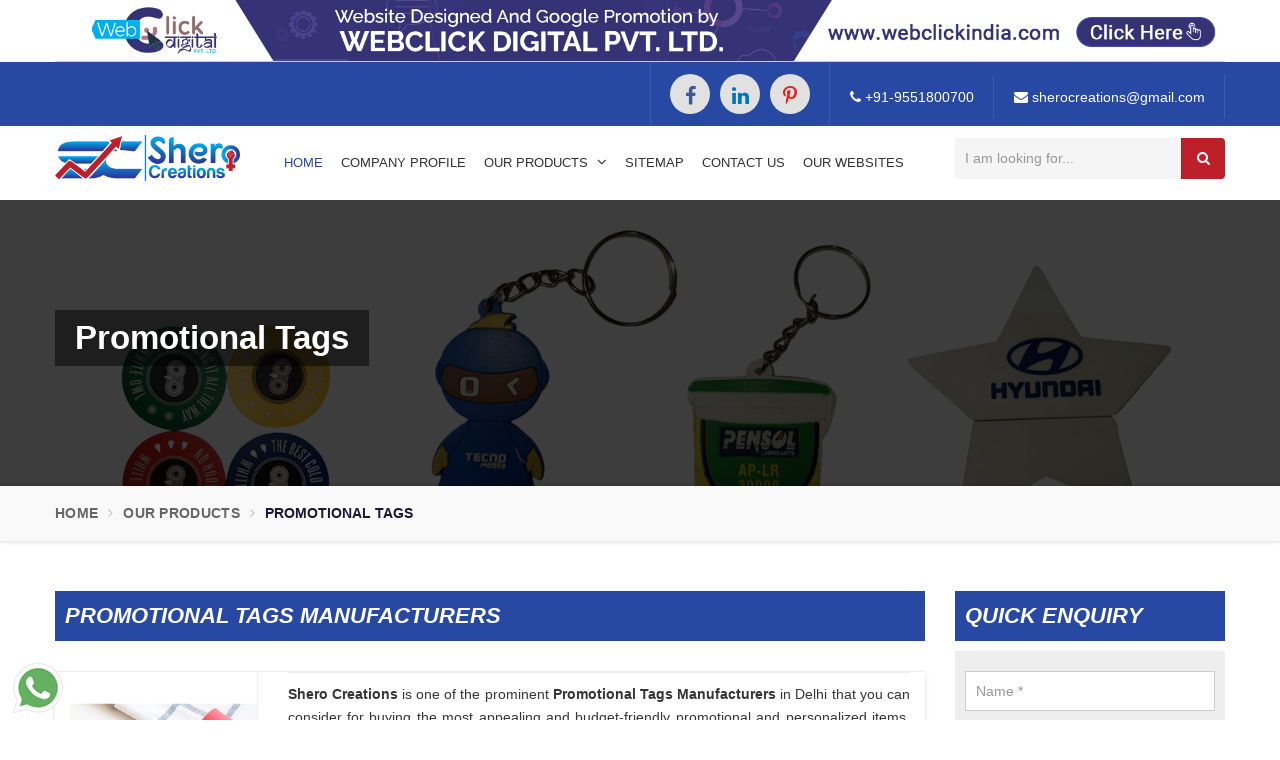

--- FILE ---
content_type: text/html; charset=UTF-8
request_url: https://www.sherocreations.com/promotional-tags.html
body_size: 8515
content:
		
<!DOCTYPE html>
<html lang="en">
<head>
<base href="https://www.sherocreations.com/">
<meta charset="utf-8">
<meta http-equiv="X-UA-Compatible" content="IE=edge">
<meta name="viewport" content="width=device-width, initial-scale=1">
<title>Promotional Tags Manufacturers | Promotional Tags Suppliers Exporters</title>
<meta name="description" content="Shero Creations a leading Promotional Tags Manufacturers in Delhi India, Promotional Tags Suppliers Exporters offer Promotional Tags in custom sizes and design." />
<meta name="keywords" content="Promotional Tags, Promotional Tags Manufacturers, Promotional Tags Suppliers, Promotional Tags Exporters, Promotional Tags In Delhi, Promotional Tags In India, Manufacturer Of Promotional Tags, Supplier Of Promotional Tags, Exporter of Promotional Tags" />
<meta name="author" content="Shero Creations">

<link rel="canonical" href="https://www.sherocreations.com/promotional-tags.html"/>

<meta name="distribution" content="global">
<meta name="language" content="English">
<meta name="rating" content="general">
<meta name="ROBOTS" content="index, follow"/>
<meta name="revisit-after" content="Daily">
<meta name="googlebot" content="index, follow">
<meta name="bingbot" content="index, follow">
<link rel="shortcut icon" type="image/x-icon" href="favicon.ico">

<link href="sherocreations/css/bootstrap.min.css" rel="stylesheet">
<link href="https://fonts.googleapis.com/css?family=Raleway" rel="stylesheet">
<link href="sherocreations/css/font-awesome.min.css" rel="stylesheet">
<link href="sherocreations/css/animate.css" rel="stylesheet">
<link href="sherocreations/js/owl.carousel/owl.carousel.css" rel="stylesheet" type="text/css" />
<link href="sherocreations/js/owl.carousel/owl.theme.css" rel="stylesheet" type="text/css" />
<link href="sherocreations/css/sherocreations.css" rel="stylesheet">
<link href="sherocreations/css/responsive.css" rel="stylesheet">
<link href="sherocreations/css/jSlider.css" rel="stylesheet" />
<link href="sherocreations/css/jquery.fancybox.min.css" rel="stylesheet" />
<link href="sherocreations/css/ResponsiveAccordianMenu.css" rel="stylesheet" type="text/css" />
<script src='https://cdnjs.cloudflare.com/ajax/libs/jquery/3.3.1/jquery.min.js'></script>
<script src="sherocreations/js/jquery.jSlider.js"></script>
 
<style>
#chartdiv {width: 100%;height: 250px;}
</style>
<!-- Global site tag (gtag.js) - Google Analytics -->
<script async src="https://www.googletagmanager.com/gtag/js?id=UA-159376155-1"></script>
<script>
  window.dataLayer = window.dataLayer || [];
  function gtag(){dataLayer.push(arguments);}
  gtag('js', new Date());

  gtag('config', 'UA-159376155-1');
</script>

<!-- Google tag (gtag.js) -->
<script async src="https://www.googletagmanager.com/gtag/js?id=G-WG1TEF38XV"></script>
<script>
  window.dataLayer = window.dataLayer || [];
  function gtag(){dataLayer.push(arguments);}
  gtag('js', new Date());

  gtag('config', 'G-WG1TEF38XV');
</script>
</head>

 
<div class="banner-fulling">
<div class="container">
<a href="https://www.webclickindia.com/" target="_blank" title="Website Designing Company in Delhi">
<img src="images/webclick.jpg" alt="Website Designing Company in Delhi" title="Website Designing Company in Delhi">
</a>
</div>
</div>
<style type="text/css">
.banner-fulling img{width: 100%; border-bottom: 1px solid #cacdce;}
</style>
<body>
	<a id="scroll-up" title="Go to Top"><i class="fa fa-angle-up"></i></a>
	<header class="header">
		<div class="topbar">
			<div class="container">
				<ul class="connect_option pull-right">
					<li class="social-icon">
						<ul class="social-icons">
												<li><a class="facebook" title="Facebook" href="https://www.facebook.com/Shero-Creations-147054780853356" target="_blank"><i class="fa fa-facebook"></i></a></li>
												<li><a class="linkedin" title="Linkedin" href="https://www.linkedin.com/company/shero-creations/" target="_blank"><i class="fa fa-linkedin"></i></a></li>
												<li><a class="pinterest" title="Pinterest" href="https://in.pinterest.com/Sherocreations21/_saved/" target="_blank"><i class="fa fa-pinterest-p"></i></a></li>
												</ul>
					</li>
					<li><a class="login" href="tel:+919551800700" title="Call Us"><i class="fa fa-phone"></i> +91-9551800700</a></li>
					<li><a class="login" href="mailto:sherocreations@gmail.com" title="Email Us"><i class="fa fa-envelope"></i> sherocreations@gmail.com</a></li>
				</ul>
			</div>
		</div>
		
		<div class="navigation_bar">
   <div class="container">
      <div class="row">
         <div class="col-lg-2 col-md-2">
            <div class="logo">
               <a href="/" title="Shero Creations"><img src="images/shero-creations-logo.png" alt="Shero Creations" title="Shero Creations"></a>
            </div>
         </div>
         <div class="col-lg-7 col-md-7">
            <div class="navigation">
               <div class="navbar"><button><i class="fa fa-bars"></i></button></div>
               <div class="menu">
                  <ul class="nav">
                     <li class="active"><a href="/" title="Home">Home</a>  </li>
						   <li><a href="company-profile.html" title="Company Profile">Company Profile</a></li>
								 <li class="cs-submenu">
                              <a href="products.html" title="Our Products">Our Products <i class="fa fa-angle-down hidden-xs hidden-sm"></i></a>
                              <ul class="cs-dropdown">
							  							                                   <li class="cs-submenu">
							                                      <a href="keychain.html" title="Keychain">Keychain 
																		<i class="fa fa-angle-right hidden-xs hidden-sm"></i>
																		</a>
									
                                    <ul class="cs-dropdown">                                       <li class="">
                                          <a href="silicone-keychain.html" title="Silicone Keychain">Silicone Keychain 
										  </a>
                                       </li>                                       <li class="">
                                          <a href="rubber-keychain.html" title="Rubber Keychain">Rubber Keychain 
										  </a>
                                       </li>                                       <li class="">
                                          <a href="pvc-keychain.html" title="PVC Keychain">PVC Keychain 
										  </a>
                                       </li>                                       <li class="">
                                          <a href="promotional-keychain.html" title="Promotional Keychain">Promotional Keychain 
										  </a>
                                       </li>                                       <li class="">
                                          <a href="customized-keychain.html" title="Customized Keychain">Customized Keychain 
										  </a>
                                       </li>                                    </ul>
									
                                 </li>
								 							                                   <li class="cs-submenu">
							                                      <a href="bar-mat.html" title="Bar Mat">Bar Mat 
																		<i class="fa fa-angle-right hidden-xs hidden-sm"></i>
																		</a>
									
                                    <ul class="cs-dropdown">                                       <li class="">
                                          <a href="custom-bar-mat.html" title="Custom Bar Mat">Custom Bar Mat 
										  </a>
                                       </li>                                       <li class="">
                                          <a href="pvc-bar-mat.html" title="PVC Bar Mat">PVC Bar Mat 
										  </a>
                                       </li>                                       <li class="">
                                          <a href="silicone-bar-mat.html" title="Silicone Bar Mat">Silicone Bar Mat 
										  </a>
                                       </li>                                       <li class="">
                                          <a href="rubber-bar-mat.html" title="Rubber Bar Mat">Rubber Bar Mat 
										  </a>
                                       </li>                                       <li class="">
                                          <a href="promotional-bar-mat.html" title="Promotional Bar Mat">Promotional Bar Mat 
										  </a>
                                       </li>                                    </ul>
									
                                 </li>
								 							                                   <li class="cs-submenu">
							                                      <a href="pen-drive.html" title="Pen Drive">Pen Drive 
																		<i class="fa fa-angle-right hidden-xs hidden-sm"></i>
																		</a>
									
                                    <ul class="cs-dropdown">                                       <li class="">
                                          <a href="custom-pen-drive.html" title="Custom Pen Drive">Custom Pen Drive 
										  </a>
                                       </li>                                       <li class="">
                                          <a href="silicone-pen-drive.html" title="Silicone Pen Drive ">Silicone Pen Drive  
										  </a>
                                       </li>                                       <li class="">
                                          <a href="pvc-pen-drive.html" title="PVC Pen Drive">PVC Pen Drive 
										  </a>
                                       </li>                                       <li class="">
                                          <a href="rubber-pen-drive.html" title="Rubber Pen Drive">Rubber Pen Drive 
										  </a>
                                       </li>                                       <li class="">
                                          <a href="promotional-pen-drive.html" title="Promotional Pen Drive">Promotional Pen Drive 
										  </a>
                                       </li>                                    </ul>
									
                                 </li>
								 							                                   <li class="cs-submenu">
							                                      <a href="wrist-band.html" title="Wrist Band">Wrist Band 
																		<i class="fa fa-angle-right hidden-xs hidden-sm"></i>
																		</a>
									
                                    <ul class="cs-dropdown">                                       <li class="">
                                          <a href="pvc-wristband.html" title="PVC Wristband">PVC Wristband 
										  </a>
                                       </li>                                       <li class="">
                                          <a href="silicone-wristband.html" title="Silicone Wristband">Silicone Wristband 
										  </a>
                                       </li>                                       <li class="">
                                          <a href="rubber-wrist-band.html" title="Rubber Wrist Band">Rubber Wrist Band 
										  </a>
                                       </li>                                       <li class="">
                                          <a href="promotional-wrist-band.html" title="Promotional Wrist Band">Promotional Wrist Band 
										  </a>
                                       </li>                                       <li class="">
                                          <a href="customized-wrist-band.html" title="Customized Wrist Band">Customized Wrist Band 
										  </a>
                                       </li>                                    </ul>
									
                                 </li>
								 							                                   <li class="cs-submenu">
							                                      <a href="silicone-tag.html" title="Silicone Tag">Silicone Tag 
																		<i class="fa fa-angle-right hidden-xs hidden-sm"></i>
																		</a>
									
                                    <ul class="cs-dropdown">                                       <li class="">
                                          <a href="silicone-luggage-tag.html" title="Silicone Luggage Tag">Silicone Luggage Tag 
										  </a>
                                       </li>                                    </ul>
									
                                 </li>
								 							  							  <li class="">
							                                      <a href="car-remote-cover.html" title="Car Remote Cover">Car Remote Cover 
																		</a>
									
                                    <ul class="cs-dropdown">                                    </ul>
									
                                 </li>
								 							  							  <li class="">
							                                      <a href="custom-photo-frame.html" title="Custom Photo Frame">Custom Photo Frame 
																		</a>
									
                                    <ul class="cs-dropdown">                                    </ul>
									
                                 </li>
								 							  							  <li class="">
							                                      <a href="travelling-bag.html" title="Travelling Bag">Travelling Bag 
																		</a>
									
                                    <ul class="cs-dropdown">                                    </ul>
									
                                 </li>
								 							  							  <li class="">
							                                      <a href="laptop-bag.html" title="Laptop Bag">Laptop Bag 
																		</a>
									
                                    <ul class="cs-dropdown">                                    </ul>
									
                                 </li>
								 							  							  <li class="">
							                                      <a href="mobile-mat.html" title="Mobile Mat">Mobile Mat 
																		</a>
									
                                    <ul class="cs-dropdown">                                    </ul>
									
                                 </li>
								 							  							  <li class="">
							                                      <a href="wall-clock.html" title="Wall Clock">Wall Clock 
																		</a>
									
                                    <ul class="cs-dropdown">                                    </ul>
									
                                 </li>
								 							                                   <li class="cs-submenu">
							                                      <a href="pen-stand.html" title="Pen Stand">Pen Stand 
																		<i class="fa fa-angle-right hidden-xs hidden-sm"></i>
																		</a>
									
                                    <ul class="cs-dropdown">                                       <li class="">
                                          <a href="silicon-pen-stand.html" title="Silicon Pen Stand">Silicon Pen Stand 
										  </a>
                                       </li>                                       <li class="">
                                          <a href="pvc-pen-stand.html" title="PVC Pen Stand">PVC Pen Stand 
										  </a>
                                       </li>                                       <li class="">
                                          <a href="rubber-pen-stand.html" title="Rubber Pen Stand">Rubber Pen Stand 
										  </a>
                                       </li>                                       <li class="">
                                          <a href="promotional-pen-stand.html" title="Promotional Pen Stand">Promotional Pen Stand 
										  </a>
                                       </li>                                       <li class="">
                                          <a href="customized-pen-stand.html" title="Customized Pen Stand">Customized Pen Stand 
										  </a>
                                       </li>                                    </ul>
									
                                 </li>
								 							                                   <li class="cs-submenu">
							                                      <a href="bottle-opener.html" title="Bottle Opener">Bottle Opener 
																		<i class="fa fa-angle-right hidden-xs hidden-sm"></i>
																		</a>
									
                                    <ul class="cs-dropdown">                                       <li class="">
                                          <a href="silicon-bottle-opener.html" title="Silicon Bottle Opener">Silicon Bottle Opener 
										  </a>
                                       </li>                                       <li class="">
                                          <a href="pvc-bottle-opener.html" title="PVC Bottle Opener">PVC Bottle Opener 
										  </a>
                                       </li>                                       <li class="">
                                          <a href="rubber-bottle-opener.html" title="Rubber Bottle Opener">Rubber Bottle Opener 
										  </a>
                                       </li>                                       <li class="">
                                          <a href="promotional-bottle-opener.html" title="Promotional Bottle Opener">Promotional Bottle Opener 
										  </a>
                                       </li>                                       <li class="">
                                          <a href="customized-bottle-opener.html" title="Customized Bottle Opener">Customized Bottle Opener 
										  </a>
                                       </li>                                    </ul>
									
                                 </li>
								 							  							  <li class="">
							                                      <a href="photo-frame.html" title="Photo Frame">Photo Frame 
																		</a>
									
                                    <ul class="cs-dropdown">                                    </ul>
									
                                 </li>
								 							  							  <li class="">
							                                      <a href="chest-badge.html" title="Chest Badge">Chest Badge 
																		</a>
									
                                    <ul class="cs-dropdown">                                    </ul>
									
                                 </li>
								 							                                   <li class="cs-submenu">
							                                      <a href="coaster.html" title="Coaster">Coaster 
																		<i class="fa fa-angle-right hidden-xs hidden-sm"></i>
																		</a>
									
                                    <ul class="cs-dropdown">                                       <li class="">
                                          <a href="tea-coaster.html" title="Tea Coaster">Tea Coaster 
										  </a>
                                       </li>                                       <li class="">
                                          <a href="silicone-tea-coaster.html" title="Silicone Tea Coaster">Silicone Tea Coaster 
										  </a>
                                       </li>                                       <li class="">
                                          <a href="pvc-tea-coaster.html" title="PVC Tea Coaster">PVC Tea Coaster 
										  </a>
                                       </li>                                       <li class="">
                                          <a href="rubber-tea-coaster.html" title="Rubber Tea Coaster">Rubber Tea Coaster 
										  </a>
                                       </li>                                    </ul>
									
                                 </li>
								 							                                   <li class="cs-submenu">
							                                      <a href="fridge-magnet.html" title="Fridge Magnet">Fridge Magnet 
																		<i class="fa fa-angle-right hidden-xs hidden-sm"></i>
																		</a>
									
                                    <ul class="cs-dropdown">                                       <li class="">
                                          <a href="silicon-fridge-magnet.html" title="Silicon Fridge Magnet">Silicon Fridge Magnet 
										  </a>
                                       </li>                                       <li class="">
                                          <a href="pvc-fridge-magnet.html" title="PVC Fridge Magnet">PVC Fridge Magnet 
										  </a>
                                       </li>                                       <li class="">
                                          <a href="rubber-fridge-magnet.html" title="Rubber Fridge Magnet">Rubber Fridge Magnet 
										  </a>
                                       </li>                                       <li class="">
                                          <a href="promotional-fridge-magnet.html" title="Promotional Fridge Magnet">Promotional Fridge Magnet 
										  </a>
                                       </li>                                       <li class="">
                                          <a href="customized-fridge-magnet.html" title="Customized Fridge Magnet">Customized Fridge Magnet 
										  </a>
                                       </li>                                    </ul>
									
                                 </li>
								 							  							  <li class="">
							                                      <a href="leather-wallet.html" title="Leather Wallet">Leather Wallet 
																		</a>
									
                                    <ul class="cs-dropdown">                                    </ul>
									
                                 </li>
								 							                                   <li class="cs-submenu">
							                                      <a href="mobile-stand.html" title="Mobile Stand">Mobile Stand 
																		<i class="fa fa-angle-right hidden-xs hidden-sm"></i>
																		</a>
									
                                    <ul class="cs-dropdown">                                       <li class="">
                                          <a href="silicone-mobile-stand.html" title="Silicone Mobile Stand">Silicone Mobile Stand 
										  </a>
                                       </li>                                       <li class="">
                                          <a href="pvc-mobile-stand.html" title="PVC Mobile Stand">PVC Mobile Stand 
										  </a>
                                       </li>                                       <li class="">
                                          <a href="rubber-mobile-stand.html" title="Rubber Mobile Stand">Rubber Mobile Stand 
										  </a>
                                       </li>                                       <li class="">
                                          <a href="promotional-mobile-stand.html" title="Promotional Mobile Stand">Promotional Mobile Stand 
										  </a>
                                       </li>                                       <li class="">
                                          <a href="customized-mobile-stand.html" title="Customized Mobile Stand">Customized Mobile Stand 
										  </a>
                                       </li>                                    </ul>
									
                                 </li>
								 							                                   <li class="cs-submenu">
							                                      <a href="tags.html" title="Tags">Tags 
																		<i class="fa fa-angle-right hidden-xs hidden-sm"></i>
																		</a>
									
                                    <ul class="cs-dropdown">                                       <li class="">
                                          <a href="pvc-tags.html" title="PVC Tags">PVC Tags 
										  </a>
                                       </li>                                       <li class="">
                                          <a href="rubber-tags.html" title="Rubber Tags">Rubber Tags 
										  </a>
                                       </li>                                       <li class="">
                                          <a href="promotional-tags.html" title="Promotional Tags">Promotional Tags 
										  </a>
                                       </li>                                       <li class="">
                                          <a href="customized-tags.html" title="Customized Tags">Customized Tags 
										  </a>
                                       </li>                                       <li class="">
                                          <a href="pvc-luggage-tags.html" title="PVC Luggage Tags">PVC Luggage Tags 
										  </a>
                                       </li>                                       <li class="">
                                          <a href="rubber-luggage-tags.html" title="Rubber Luggage Tags">Rubber Luggage Tags 
										  </a>
                                       </li>                                    </ul>
									
                                 </li>
								 							                                   <li class="cs-submenu">
							                                      <a href="patches.html" title="Patches">Patches 
																		<i class="fa fa-angle-right hidden-xs hidden-sm"></i>
																		</a>
									
                                    <ul class="cs-dropdown">                                       <li class="">
                                          <a href="garment-patch.html" title="Garment Patch">Garment Patch 
										  </a>
                                       </li>                                       <li class="">
                                          <a href="silicone-patch.html" title="Silicone Patch">Silicone Patch 
										  </a>
                                       </li>                                       <li class="">
                                          <a href="silicon-patches.html" title="Silicon Patches">Silicon Patches 
										  </a>
                                       </li>                                       <li class="">
                                          <a href="pvc-patches.html" title="PVC Patches">PVC Patches 
										  </a>
                                       </li>                                       <li class="">
                                          <a href="rubber-patches.html" title="Rubber Patches">Rubber Patches 
										  </a>
                                       </li>                                       <li class="">
                                          <a href="promotional-patches.html" title="Promotional Patches">Promotional Patches 
										  </a>
                                       </li>                                       <li class="">
                                          <a href="customized-patches.html" title="Customized Patches">Customized Patches 
										  </a>
                                       </li>                                       <li class="">
                                          <a href="t-shirt-patches.html" title="T- Shirt Patches">T- Shirt Patches 
										  </a>
                                       </li>                                       <li class="">
                                          <a href="jeans-patches.html" title="Jeans Patches">Jeans Patches 
										  </a>
                                       </li>                                       <li class="">
                                          <a href="jacket-patches.html" title="Jacket Patches">Jacket Patches 
										  </a>
                                       </li>                                       <li class="">
                                          <a href="clothes-patches.html" title="Clothes Patches">Clothes Patches 
										  </a>
                                       </li>                                       <li class="">
                                          <a href="garment-patches.html" title="Garment Patches">Garment Patches 
										  </a>
                                       </li>                                       <li class="">
                                          <a href="silicone-army-patches.html" title="Silicone Army Patches">Silicone Army Patches 
										  </a>
                                       </li>                                       <li class="">
                                          <a href="pvc-army-patches.html" title="PVC Army Patches">PVC Army Patches 
										  </a>
                                       </li>                                       <li class="">
                                          <a href="rubber-army-patches.html" title="Rubber Army Patches">Rubber Army Patches 
										  </a>
                                       </li>                                       <li class="">
                                          <a href="pvc-military-patches.html" title="PVC Military Patches">PVC Military Patches 
										  </a>
                                       </li>                                       <li class="">
                                          <a href="rubber-military-patches.html" title="Rubber Military Patches">Rubber Military Patches 
										  </a>
                                       </li>                                    </ul>
									
                                 </li>
								 							                                   <li class="cs-submenu">
							                                      <a href="label.html" title="Label">Label 
																		<i class="fa fa-angle-right hidden-xs hidden-sm"></i>
																		</a>
									
                                    <ul class="cs-dropdown">                                       <li class="">
                                          <a href="bag-label.html" title="Bag Label">Bag Label 
										  </a>
                                       </li>                                       <li class="">
                                          <a href="shoe-label.html" title="Shoe Label">Shoe Label 
										  </a>
                                       </li>                                       <li class="">
                                          <a href="rubber-label.html" title="Rubber Label">Rubber Label 
										  </a>
                                       </li>                                       <li class="">
                                          <a href="silicone-label.html" title="Silicone Label">Silicone Label 
										  </a>
                                       </li>                                       <li class="">
                                          <a href="magnetic-labels.html" title="Magnetic Labels">Magnetic Labels 
										  </a>
                                       </li>                                       <li class="">
                                          <a href="pvc-label.html" title="PVC Label">PVC Label 
										  </a>
                                       </li>                                       <li class="">
                                          <a href="promotional-label.html" title="Promotional Label">Promotional Label 
										  </a>
                                       </li>                                       <li class="">
                                          <a href="customized-label.html" title="Customized Label">Customized Label 
										  </a>
                                       </li>                                       <li class="">
                                          <a href="shoes-label.html" title="Shoes Label">Shoes Label 
										  </a>
                                       </li>                                       <li class="">
                                          <a href="garments-label.html" title="Garments Label">Garments Label 
										  </a>
                                       </li>                                       <li class="">
                                          <a href="footwear-label.html" title="Footwear Label">Footwear Label 
										  </a>
                                       </li>                                       <li class="">
                                          <a href="clothing-label.html" title="Clothing Label">Clothing Label 
										  </a>
                                       </li>                                       <li class="">
                                          <a href="dumbbell-label.html" title="Dumbbell Label">Dumbbell Label 
										  </a>
                                       </li>                                       <li class="">
                                          <a href="dumbbell-number.html" title="Dumbbell Number">Dumbbell Number 
										  </a>
                                       </li>                                       <li class="">
                                          <a href="dumbbell-sticker.html" title="Dumbbell Sticker">Dumbbell Sticker 
										  </a>
                                       </li>                                       <li class="">
                                          <a href="sleeper-label.html" title="Sleeper Label">Sleeper Label 
										  </a>
                                       </li>                                       <li class="">
                                          <a href="sleeper-sticker.html" title="Sleeper Sticker">Sleeper Sticker 
										  </a>
                                       </li>                                    </ul>
									
                                 </li>
								 							  							  <li class="">
							                                      <a href="furniture-label.html" title="Furniture Label">Furniture Label 
																		</a>
									
                                    <ul class="cs-dropdown">                                    </ul>
									
                                 </li>
								 							  							  <li class="">
							                                      <a href="mattress-label.html" title="Mattress Label">Mattress Label 
																		</a>
									
                                    <ul class="cs-dropdown">                                    </ul>
									
                                 </li>
								 							  							  <li class="">
							                                      <a href="mattress-tags.html" title="Mattress Tags">Mattress Tags 
																		</a>
									
                                    <ul class="cs-dropdown">                                    </ul>
									
                                 </li>
								 							  							  <li class="">
							                                      <a href="furniture-tags.html" title="Furniture Tags">Furniture Tags 
																		</a>
									
                                    <ul class="cs-dropdown">                                    </ul>
									
                                 </li>
								 							  							  <li class="">
							                                      <a href="luggage-tags.html" title="Luggage Tags">Luggage Tags 
																		</a>
									
                                    <ul class="cs-dropdown">                                    </ul>
									
                                 </li>
								 							  							  <li class="">
							                                      <a href="army-patches.html" title="Army Patches">Army Patches 
																		</a>
									
                                    <ul class="cs-dropdown">                                    </ul>
									
                                 </li>
								 							  							  <li class="">
							                                      <a href="mattress-patches.html" title="Mattress Patches">Mattress Patches 
																		</a>
									
                                    <ul class="cs-dropdown">                                    </ul>
									
                                 </li>
								 							                                   <li class="cs-submenu">
							                                      <a href="zip-puller.html" title="Zip Puller">Zip Puller 
																		<i class="fa fa-angle-right hidden-xs hidden-sm"></i>
																		</a>
									
                                    <ul class="cs-dropdown">                                       <li class="">
                                          <a href="silicone-zip-puller.html" title="Silicone Zip Puller">Silicone Zip Puller 
										  </a>
                                       </li>                                       <li class="">
                                          <a href="pvc-zip-puller.html" title="PVC Zip Puller">PVC Zip Puller 
										  </a>
                                       </li>                                       <li class="">
                                          <a href="customised-zip-puller.html" title="Customised Zip Puller">Customised Zip Puller 
										  </a>
                                       </li>                                       <li class="">
                                          <a href="rubber-zip-puller.html" title="Rubber Zip Puller">Rubber Zip Puller 
										  </a>
                                       </li>                                    </ul>
									
                                 </li>
								 							  							  <li class="">
							                                      <a href="military-patches.html" title="Military Patches">Military Patches 
																		</a>
									
                                    <ul class="cs-dropdown">                                    </ul>
									
                                 </li>
								                               </ul>
                           </li>
                     <li><a href="sitemap.html" title="Sitemap">Sitemap</a></li>
					<li><a href="contact-us.html" title="Contact Us">Contact Us</a></li>
					<li><a href="our-websites.html" target="_blank" title="Our-Websites">Our Websites</a></li>

                  </ul>
               </div>
            </div>
         </div>
		    <div class="col-lg-3 col-md-3">
   	<div class="search-bar-holder">
							<div class="search-bar">
								<form action="products/search" method="post">
									<input type="text" class="form-control" name="data[Product][search]" required placeholder="I am looking for...">
									<button type="submit" class="fa fa-search"></button>
								</form>
							</div>
						</div>
						</div>
      </div>
   </div>

</div>
	
		
		
	</header>
	<div class="clearfix"></div><style>
.right-content a {
    color: #7f7f7f;
    text-decoration: none;
    outline: none;
    display: contents;
    color: #244ca7;
}
</style>
	<section class="inner_header" style="background-image: url(sherocreations/images/about_us.jpg" alt="Promotional Tags" title="Promotional Tags">
        <div class="container">
            <div class="row">
                <div class="col-lg-12">
                    <h1>Promotional Tags</h1>
                </div>
            </div>
        </div>
    </section>

    <section class="SheroCreations_breadcrumb hidden-xs">
        <div class="container">
            <div class="row">
                <div class="col-lg-12">
                    <ul class="breadcrumb">
                        <li><a href="/" title="Home">Home</a></li>
                        <li><a href="products.html" title="Our Products">Our Products</a></li>
						                        <li class="active">Promotional Tags</li>
                    </ul>
                </div>
            </div>
        </div>
    </section>
	
	<section class="SheroCreations_list">
        <div class="container">
            <div class="row">
                <div class="col-md-9">
                    <div class="SheroCreations_right_products">
                        <div class="h2todiv">
                            Promotional Tags Manufacturers
                        </div>
                    </div>
                    <div class="SheroCreations_product_item scroll-height">
                        <div class="col-sm-3 col-xs-12">
                            <div class="product">
                                <div class="left_image">								
									<div class="box">
											
										<a href="images/products/img-promotional-tags.jpg" title="Promotional Tags" data-fancybox="images" data-srcset="images/products/img-promotional-tags.jpg">
											<img src="images/products/img-promotional-tags.jpg" alt="Promotional Tags" title="Promotional Tags">
										</a>
										<a data-toggle="modal" href="javascript:void()" data-target="#myModal" class="product-des-btn">Enquire Now</a>
									</div>									
                                </div>
                            </div>
                        </div>

                        <div class="col-sm-9 col-xs-12">
                            <div class="right-content">
                                                              <div class="blue-line1">
                                </div>
                                <p style="text-align:justify"><strong>Shero Creations</strong> is one of the prominent <strong>Promotional Tags Manufacturers</strong> in Delhi that you can consider for buying the most appealing and budget-friendly promotional and personalized items. We have plenty of cute, thoughtful and smart promotional <a href="https://www.sherocreations.com/rubber-tags.html" target="_blank" title="Rubber Tags">Rubber Tags</a> for you to choose that can make a difference in your promotional strategy and help you take your brand to a wider audience.</p>
								<p style="text-align:justify">You can explore our vast collection, as it is made by using premium material and modern technology, which guarantee the lastingness of our products. These <a href="https://www.sherocreations.com/customized-tags.html" target="_blank" title="Customized Tags">Customized Tags</a> are available in customized options that one can browse and order, as per their preferences. We take quality and product design seriously and make sure to deliver the best <strong>Promotional Tags </strong>that can benefit your business and budget.</p>

<p style="text-align:justify">Being one of the paramount <span style="color:#c0392b">Promotional Tags Exporters and Suppliers in India</span>, we promise to provide our full assistance even after the sales take place. Call to place your bulk orders to get the delivery on-time without any delays. We&rsquo;d be glad to serve you.</p>
                            </div>
                        </div>
                    </div>
                </div>
                <div class="col-md-3">
                     
	<div class="SheroCreations_sidebar" id="inner-form">
		<div class="h2todiv">Quick Enquiry</div>		
		<form action="enquiries/add" method="post" class="contact-form">
			<p id="innersuccessmsg"></p>
			<input type="hidden" name="enquiry_for" value="Enquiry For Contact Us">
			<input type="hidden" name="page_url" value="https://www.sherocreations.com/promotional-tags.html">
			<div class="form-group">
				<input type="text" name="name" class="form-control" placeholder="Name *"  required="" >
			</div>
			<div class="form-group">
				<input type="email" name="email" class="form-control" placeholder="Email *"  required="" >
			</div>
			<div class="form-group">
				<input type="text" name="mobile" onkeypress="return event.charCode >= 48 &amp;&amp; event.charCode <= 57 || event.charCode == 43 || event.charCode == 45 || event.charCode == 0" maxlength="15" minlength="7" class="form-control" placeholder="Phone Number *"  required="" >
			</div>
			<div class="form-group">
				<input type="text" name="address" class="form-control" placeholder="Address" >
			</div>
			<div class="form-group">
				<textarea name="message" placeholder="Type message here...." class="form-control" required="" ></textarea>
			</div>
			<input value="Submit" name="submit" class="btn btn-submit" type="submit" >
		</form>
	</div>
	<script src="https://code.jquery.com/jquery-1.12.3.min.js"></script> 
	<script>
		$(function() {
			$("#inner-form form").on('submit', function(event) {
				
				var $form = $(this);		
				$.ajax({
					type: $form.attr('method'),
					url: $form.attr('action'),
					data: $form.serialize(),
					success: function() {
					$('#innersuccessmsg').html('Thank you for your enquiry with us, <br> Our representative will get in touch with you soon.');
					$('#innersuccessmsg').addClass('alert alert-success');
											 
					 $("#innersuccessmsg").show();
					 setTimeout(function() { $("#innersuccessmsg").hide(); }, 5000);
					 $('#inner-form form')[0].reset();		 
					
					}
				});
				event.preventDefault();		 
			});
		});
	</script>  
                </div>
            </div>
        </div>
    </section>
	

	
	<footer>
        <div class="container">
            <div class="row">
                <div class="col-lg-3 wow fadeInDown animated" data-wow-delay=".3s">
                    <div class="div-ftr">Important <span>Links</span></div>
                    <ul class="footer-links">
                        <li><a href="/" title="Home"><i class="fa fa-caret-right"></i> Home</a></li>
                        <li><a href="company-profile.html" title="Company Profile"><i class="fa fa-caret-right"></i> Company Profile</a></li>
                                                <li><a href="blog.html" title="Blog"><i class="fa fa-caret-right"></i> Blog</a></li>
                                                <li><a href="products.html" title="Our Products"><i class="fa fa-caret-right"></i> Our Products</a></li>
                        <li><a href="our-presence.html" title="Our Presence"><i class="fa fa-caret-right"></i> Our Presence</a></li>
                        <li><a href="blog.html" title="Our Blogs"><i class="fa fa-caret-right"></i> Our Blogs</a></li>
                        <li><a href="sitemap.html" title="Sitemap"><i class="fa fa-caret-right"></i> Sitemap</a></li>
                        <li><a href="contact-us.html" title="Contact Us"><i class="fa fa-caret-right"></i> Contact Us</a></li>

<li><a href="our-websites.html" target="_blank" title="Our-Websites"><i class="fa fa-caret-right"></i> Our Websites</a></li>

                    </ul>
                </div>
                <div class="col-lg-6 wow fadeInDown animated" data-wow-delay=".4s">
                    <div class="div-ftr">Our <span>Products</span></div>
                    <ul class="footer-links collcnt">					
						<li><a href="label.html" title="Label"><i class="fa fa-caret-right"></i> Label </a></li>
                                                <li><a href="patches.html" title="Patches"><i class="fa fa-caret-right"></i> Patches </a></li>
                                                <li><a href="fridge-magnet.html" title="Fridge Magnet"><i class="fa fa-caret-right"></i> Fridge Magnet </a></li>
                                                <li><a href="bottle-opener.html" title="Bottle Opener"><i class="fa fa-caret-right"></i> Bottle Opener </a></li>
                                                <li><a href="pen-stand.html" title="Pen Stand"><i class="fa fa-caret-right"></i> Pen Stand </a></li>
                                                <li><a href="keychain.html" title="Keychain"><i class="fa fa-caret-right"></i> Keychain </a></li>
                                                <li><a href="tags.html" title="Tags"><i class="fa fa-caret-right"></i> Tags </a></li>
                                                <li><a href="mobile-stand.html" title="Mobile Stand"><i class="fa fa-caret-right"></i> Mobile Stand </a></li>
                                                <li><a href="wrist-band.html" title="Wrist Band"><i class="fa fa-caret-right"></i> Wrist Band </a></li>
                                                <li><a href="pen-drive.html" title="Pen Drive"><i class="fa fa-caret-right"></i> Pen Drive </a></li>
                                                <li><a href="bar-mat.html" title="Bar Mat"><i class="fa fa-caret-right"></i> Bar Mat </a></li>
                                                <li><a href="car-remote-cover.html" title="Car Remote Cover"><i class="fa fa-caret-right"></i> Car Remote Cover </a></li>
                                                <li><a href="silicone-tag.html" title="Silicone Tag"><i class="fa fa-caret-right"></i> Silicone Tag </a></li>
                                                <li><a href="custom-photo-frame.html" title="Custom Photo Frame"><i class="fa fa-caret-right"></i> Custom Photo Frame </a></li>
                                                <li><a href="travelling-bag.html" title="Travelling Bag"><i class="fa fa-caret-right"></i> Travelling Bag </a></li>
                                                <li><a href="laptop-bag.html" title="Laptop Bag"><i class="fa fa-caret-right"></i> Laptop Bag </a></li>
                                                <li><a href="mobile-mat.html" title="Mobile Mat"><i class="fa fa-caret-right"></i> Mobile Mat </a></li>
                                                <li><a href="wall-clock.html" title="Wall Clock"><i class="fa fa-caret-right"></i> Wall Clock </a></li>
                                                <li><a href="photo-frame.html" title="Photo Frame"><i class="fa fa-caret-right"></i> Photo Frame </a></li>
                                                <li><a href="chest-badge.html" title="Chest Badge"><i class="fa fa-caret-right"></i> Chest Badge </a></li>
                                                <li><a href="coaster.html" title="Coaster"><i class="fa fa-caret-right"></i> Coaster </a></li>
                                                <li><a href="leather-wallet.html" title="Leather Wallet"><i class="fa fa-caret-right"></i> Leather Wallet </a></li>
                                                <li><a href="furniture-label.html" title="Furniture Label"><i class="fa fa-caret-right"></i> Furniture Label </a></li>
                                                <li><a href="mattress-label.html" title="Mattress Label"><i class="fa fa-caret-right"></i> Mattress Label </a></li>
                                                <li><a href="mattress-tags.html" title="Mattress Tags"><i class="fa fa-caret-right"></i> Mattress Tags </a></li>
                                                <li><a href="furniture-tags.html" title="Furniture Tags"><i class="fa fa-caret-right"></i> Furniture Tags </a></li>
                                                <li><a href="luggage-tags.html" title="Luggage Tags"><i class="fa fa-caret-right"></i> Luggage Tags </a></li>
                                                <li><a href="army-patches.html" title="Army Patches"><i class="fa fa-caret-right"></i> Army Patches </a></li>
                                                <li><a href="mattress-patches.html" title="Mattress Patches"><i class="fa fa-caret-right"></i> Mattress Patches </a></li>
                                                <li><a href="zip-puller.html" title="Zip Puller"><i class="fa fa-caret-right"></i> Zip Puller </a></li>
                                                <li><a href="military-patches.html" title="Military Patches"><i class="fa fa-caret-right"></i> Military Patches </a></li>
                    </ul>
                </div>
                <div class="col-lg-3 wow fadeInDown animated" data-wow-delay=".7s">
                    <div class="div-ftr">Reach <span>Us</span></div>
                    <p>
					<strong><i class="fa fa-map-marker" aria-hidden="true"></i> Address: </strong> A-115, First Floor, Wazirpur Industrial Area, Near Shri Ram Chowk,Delhi - 110052, India					<br/>
					<strong><i class="fa fa-volume-control-phone" aria-hidden="true"></i> Mobile :</strong>
					<a href="tel:+919551800700" title="+919551800700">+91-9551800700</a>
					<br/>
					<strong><i class="fa fa-envelope-o" aria-hidden="true"></i> Email Address :</strong>
					<a href="mailto:sherocreations@gmail.com" title="sherocreations@gmail.com">sherocreations@gmail.com</a>
					<br/>
					<div class="div-ftr">You can <span>Follow us at:</span></div>
					<ul class="social-icons">
												<li><a class="facebook" title="Facebook" href="https://www.facebook.com/Shero-Creations-147054780853356" target="_blank"><i class="fa fa-facebook"></i></a></li>
												<li><a class="linkedin" title="Linkedin" href="https://www.linkedin.com/company/shero-creations/" target="_blank"><i class="fa fa-linkedin"></i></a></li>
												<li><a class="pinterest" title="Pinterest" href="https://in.pinterest.com/Sherocreations21/_saved/" target="_blank"><i class="fa fa-pinterest-p"></i></a></li>
											</ul>
                </div>
            </div>
        </div>
    </footer>
    <style>
.whatsapp-box {		position: fixed;		bottom: 1%;		left: 1%;		z-index: 1;}
.text-white {    color: #fff;}
p.font-size-large{font-size: 20px; font-weight: bold;}
</style>

 <div class="whatsapp-box">
<a href="https://api.whatsapp.com/send?phone=919551800700&text=Hello%20Shero%20Creations%20Company%2C%20would%20like%20to%20know%20more%20details%20about%20your%20products%2C%20Please%20send%20more%20details." title="WhatsApp" target="_blank">
<img src="images/whatsapp.png" title="WhatsApp"></a>
</div> 



    <div class="copy">
        <div class="container">
            <div class="row">

                <div class="col-lg-12 text-center"><button onclick="toggleExpand()" class="btn-design">Copyright</button> © 2026 . All Rights Reserved. Website Designed &amp; SEO By Webclick™ Digital Pvt. Ltd. <a href="https://www.webclickindia.com" target="_blank" title="Website Designing Company in Delhi India">Website Designing Company India</a>
                </div>
            </div>
        </div>
    </div>
<style>

.expandable {
      max-height: 0;
      overflow: hidden;
      position: absolute;
      left: 0px;
      transition: max-height 0.3s ease;
      width: 98%;
      background-color: #201c38;
      padding: 0 10px;
      border-radius: 5px;
    }

    .expandable.open {
      max-height: 500px; /* Adjust based on content */
      padding: 10px;
      z-index: 99999;
      position: relative;
      overflow-y: scroll;
      height:135px;
	  width: 100%;
    }

    .tabs-hidden-and-show button {
      padding: 10px 20px;
      margin-bottom: 10px;
      cursor: pointer;
      background-color: #201c38;
      color: white;
      font-family: arial;
      border: none;
      border-radius: 5px;
    }

   .tabs-hidden-and-show a {
      display: block;
      margin: 5px 0;
      font-family: arial;
      color: #fff;
      text-decoration: none;
    }
.tabs-hidden-and-show ul {
    justify-content: space-between;
    padding-left: 15px;
    padding-right: 15px;
    text-align: center;
}
button.btn-design {
    background: transparent;
    border: none;
}
div#expandDiv ul li {
    display: inline-block;
    margin-right: 0;
    border-right: 1px solid #ccc;
    padding-left: 15px;
    padding-right: 15px;
}

button.btn-design {
    border: none;
    background: transparent;
    color: #fff;
}

</style>
<!-- Script -->
<script>
function toggleExpand() {
const div = document.getElementById("expandDiv");
div.classList.toggle("open");
}
</script>
    <div class="modal fade" id="myModal" tabindex="-1" role="dialog" aria-labelledby="myModalLabel" aria-hidden="true">
        <div class="modal-dialog">
            <div class="modal-content">
                <div class="modal-header">
                    <button type="button" class="close" data-dismiss="modal" aria-hidden="true">&times;
                    </button>
                    <div class="modal-title" id="myModalLabel">Send Enquiry</div>
                </div>
                 
	<div class="modal-body" id="mdl-form">
		<form action="enquiries/add" method="post">
			<p id="mdlsuccessmsg"></p>
			<input type="hidden" name="enquiry_for" value="Enquiry For Contact Us">
			<input type="hidden" name="page_url" value="https://www.sherocreations.com/promotional-tags.html">
			<div class="row">
				<div class="col-lg-6">
					<div class="form-group">
						<input  type="text" name="name" placeholder="Your Name*" required >
					</div>
				</div>
				<div class="col-lg-6">
					<div class="form-group">
						<input type="email" name="email" tabindex="2" placeholder="Your Email*" required>
					</div>
				</div>
				<div class="col-lg-6">
					<div class="form-group">
						<input  type="text" name="mobile" onkeypress="return event.charCode >= 48 &amp;&amp; event.charCode <= 57 || event.charCode == 43 || event.charCode == 45 || event.charCode == 0" maxlength="15" minlength="7" placeholder="Phone Number*" required >
					</div>
				</div>
				<div class="col-lg-6">
					<div class="form-group">
						<input  type="text" name="address" placeholder="Address" >
					</div>
				</div>
				<div class="col-lg-12">
					<div class="form-group">
						<textarea name="message" placeholder="Message" class="form-control" ></textarea>
					</div>
				</div>
				<div class="col-lg-6">
					<input name="submitt" class="auto-pop-sub" type="submit" value="Submit" >
				</div>
			</div>
		</form>
	</div>
	<script src="https://code.jquery.com/jquery-1.12.3.min.js"></script> 
	<script>
		$(function() {
			$("#mdl-form form").on('submit', function(event) {
				
				var $form = $(this);		
				$.ajax({
					type: $form.attr('method'),
					url: $form.attr('action'),
					data: $form.serialize(),
					success: function() {
					$('#mdlsuccessmsg').html('Thank you for your enquiry with us, <br> Our representative will get in touch with you soon.');
					$('#mdlsuccessmsg').addClass('alert alert-success');
											 
					 $("#mdlsuccessmsg").show();
					 setTimeout(function() { $("#mdlsuccessmsg").hide(); }, 5000);
					 $('#mdl-form form')[0].reset();		 
					
					}
				});
				event.preventDefault();		 
			});
		});
	</script>             </div>
        </div>
    </div>

    <script src="sherocreations/js/bootstrap.min.js"></script>
	<script src="sherocreations/js/menu.js"></script>
    <script src="sherocreations/js/wow.min.js"></script>
    <script src="sherocreations/js/owl.carousel/owl.carousel.min.js"></script>
    <script src="sherocreations/js/sherocreations.js"></script>
    <script src="sherocreations/js/magiczoomplus.js"></script>	
	<script src="sherocreations/js/jquery.fancybox.min.js"></script>
    <script type="text/javascript" src="sherocreations/js/ResponsiveAccordianMenu.js"></script>
<script type="text/javascript">
$(document).ready(function() {
$('.fancybox').fancybox();
$('a.fbtag').fancybox({
autoDimensions: false,
width: 800,
height: 700,
maxWidth: 800,
maxHeight: 700
});
});
</script>

<style type="text/css">
.label { width: 100px; text-align: right; float: left; padding-right: 10px; font-weight: bold;        }
#contact-form label.error, .output { color: #FB3A3A;}
.collcnt { column-count:3;}
</style>
</body>
</html>

--- FILE ---
content_type: text/javascript
request_url: https://www.sherocreations.com/sherocreations/js/magiczoomplus.js
body_size: 30684
content:
eval(function(m,a,g,i,c,k){c=function(e){return(e<a?'':c(parseInt(e/a)))+((e=e%a)>35?String.fromCharCode(e+29):e.toString(36))};if(!''.replace(/^/,String)){while(g--){k[c(g)]=i[g]||c(g)}i=[function(e){return k[e]}];c=function(){return'\\w+'};g=1};while(g--){if(i[g]){m=m.replace(new RegExp('\\b'+c(g)+'\\b','g'),i[g])}}return m}('1k.9E=(17(){1c w,y;w=y=(17(){1c S={4q:"fd.3-b3-9-fh",ci:0,8r:{},$ap:17(W){1a(W.$5O||(W.$5O=++M.ci))},91:17(W){1a(M.8r[W]||(M.8r[W]={}))},$F:17(){},$1n:17(){1a 1n},$1r:17(){1a 1r},cy:"cV-"+1p.6e(1p.6M()*1t aQ().e3()),3l:17(W){1a(2D!=W)},aw:17(X,W){1a(2D!=X)?X:W},9u:17(W){1a!!(W)},1P:17(W){if(!M.3l(W)){1a 1n}if(W.$4G){1a W.$4G}if(!!W.6j){if(1==W.6j){1a"6n"}if(3==W.6j){1a"dQ"}}if(W.1I&&W.dV){1a"fo"}if(W.1I&&W.8N){1a"29"}if((W 5i 1k.dD||W 5i 1k.aO)&&W.5k===M.3H){1a"3Y"}if(W 5i 1k.5L){1a"4f"}if(W 5i 1k.aO){1a"17"}if(W 5i 1k.5X){1a"1O"}if(M.1e.4S){if(M.3l(W.cR)){1a"1z"}}1j{if(W===1k.1z||W.5k==1k.1u||W.5k==1k.cI||W.5k==1k.dX||W.5k==1k.fe||W.5k==1k.fy){1a"1z"}}if(W 5i 1k.aQ){1a"eF"}if(W 5i 1k.e4){1a"gM"}if(W===1k){1a"1k"}if(W===1m){1a"1m"}1a 9U(W)},1Y:17(ab,aa){if(!(ab 5i 1k.5L)){ab=[ab]}if(!aa){1a ab[0]}1T(1c Z=0,X=ab.1I;Z<X;Z++){if(!M.3l(ab)){7Q}1T(1c Y in aa){if(!dD.2y.48.2b(aa,Y)){7Q}3u{ab[Z][Y]=aa[Y]}3V(W){}}}1a ab[0]},9d:17(aa,Z){if(!(aa 5i 1k.5L)){aa=[aa]}1T(1c Y=0,W=aa.1I;Y<W;Y++){if(!M.3l(aa[Y])){7Q}if(!aa[Y].2y){7Q}1T(1c X in(Z||{})){if(!aa[Y].2y[X]){aa[Y].2y[X]=Z[X]}}}1a aa[0]},eg:17(Y,X){if(!M.3l(Y)){1a Y}1T(1c W in(X||{})){if(!Y[W]){Y[W]=X[W]}}1a Y},$3u:17(){1T(1c X=0,W=29.1I;X<W;X++){3u{1a 29[X]()}3V(Y){}}1a 1h},$A:17(Y){if(!M.3l(Y)){1a M.$([])}if(Y.cp){1a M.$(Y.cp())}if(Y.dV){1c X=Y.1I||0,W=1t 5L(X);5p(X--){W[X]=Y[X]}1a M.$(W)}1a M.$(5L.2y.aD.2b(Y))},6H:17(){1a 1t aQ().e3()},41:17(aa){1c Y;4I(M.1P(aa)){1D"9z":Y={};1T(1c Z in aa){Y[Z]=M.41(aa[Z])}1G;1D"4f":Y=[];1T(1c X=0,W=aa.1I;X<W;X++){Y[X]=M.41(aa[X])}1G;1S:1a aa}1a M.$(Y)},$:17(Y){1c W=1r;if(!M.3l(Y)){1a 1h}if(Y.$be){1a Y}4I(M.1P(Y)){1D"4f":Y=M.eg(Y,M.1Y(M.5L,{$be:M.$F}));Y.33=Y.cN;1a Y;1G;1D"1O":1c X=1m.cY(Y);if(M.3l(X)){1a M.$(X)}1a 1h;1G;1D"1k":1D"1m":M.$ap(Y);Y=M.1Y(Y,M.3x);1G;1D"6n":M.$ap(Y);Y=M.1Y(Y,M.3M);1G;1D"1z":Y=M.1Y(Y,M.1u);1G;1D"dQ":1D"17":1D"4f":1D"eF":1S:W=1n;1G}if(W){1a M.1Y(Y,{$be:M.$F})}1j{1a Y}},$1t:17(W,Y,X){1a M.$(M.d2.8m(W)).b8(Y||{}).1y(X||{})},7p:17(X,Z,ad){1c aa,Y,ab,ac=[],W=-1;ad||(ad=M.cy);aa=M.$(ad)||M.$1t("2k",{id:ad,1x:"8F/6P"}).1Z((1m.hp||1m.3E),"1H");Y=aa.c4||aa.ca;if("1O"!=M.1P(Z)){1T(1c ab in Z){ac.34(ab+":"+Z[ab])}Z=ac.7h(";")}if(Y.es){W=Y.es(X+" {"+Z+"}",Y.fW.1I)}1j{W=Y.g1(X,Z)}1a W},g8:17(Z,W){1c Y,X;Y=M.$(Z);if("6n"!==M.1P(Y)){1a}X=Y.c4||Y.ca;if(X.c3){X.c3(W)}1j{if(X.c8){X.c8(W)}}},g2:17(){1a"fF-fE-fJ-gw-gu".4y(/[gC]/g,17(Y){1c X=1p.6M()*16|0,W=Y=="x"?X:(X&3|8);1a W.8w(16)}).9r()},6b:(17(){1c W;1a 17(X){if(!W){W=1m.8m("a")}W.3O("6J",X);1a("!!"+W.6J).4y("!!","")}})(),gr:17(Y){1c Z=0,W=Y.1I;1T(1c X=0;X<W;++X){Z=31*Z+Y.eu(X);Z%=gq}1a Z}};1c M=S;1c N=S.$;if(!1k.eL){1k.eL=S;1k.$cV=S.$}M.5L={$4G:"4f",4x:17(Z,aa){1c W=13.1I;1T(1c X=13.1I,Y=(aa<0)?1p.1W(0,X+aa):aa||0;Y<X;Y++){if(13[Y]===Z){1a Y}}1a-1},5C:17(W,X){1a 13.4x(W,X)!=-1},cN:17(W,Z){1T(1c Y=0,X=13.1I;Y<X;Y++){if(Y in 13){W.2b(Z,13[Y],Y,13)}}},2V:17(W,ab){1c aa=[];1T(1c Z=0,X=13.1I;Z<X;Z++){if(Z in 13){1c Y=13[Z];if(W.2b(ab,13[Z],Z,13)){aa.34(Y)}}}1a aa},gm:17(W,aa){1c Z=[];1T(1c Y=0,X=13.1I;Y<X;Y++){if(Y in 13){Z[Y]=W.2b(aa,13[Y],Y,13)}}1a Z}};M.9d(5X,{$4G:"1O",4X:17(){1a 13.4y(/^\\s+|\\s+$/g,"")},eq:17(W,X){1a(X||1n)?(13.8w()===W.8w()):(13.5y().8w()===W.5y().8w())},5J:17(){1a 13.4y(/-\\D/g,17(W){1a W.9C(1).9r()})},8X:17(){1a 13.4y(/[A-Z]/g,17(W){1a("-"+W.9C(0).5y())})},gl:17(W){1a 5H(13,W||10)},gk:17(){1a 2t(13)},cM:17(){1a!13.4y(/1r/i,"").4X()},4H:17(X,W){W=W||"";1a(W+13+W).4x(W+X+W)>-1}});S.9d(aO,{$4G:"17",1E:17(){1c X=M.$A(29),W=13,Y=X.6I();1a 17(){1a W.6h(Y||1h,X.5E(M.$A(29)))}},2E:17(){1c X=M.$A(29),W=13,Y=X.6I();1a 17(Z){1a W.6h(Y||1h,M.$([Z||(M.1e.2o?1k.1z:1h)]).5E(X))}},2B:17(){1c X=M.$A(29),W=13,Y=X.6I();1a 1k.4B(17(){1a W.6h(W,X)},Y||0)},ch:17(){1c X=M.$A(29),W=13;1a 17(){1a W.2B.6h(W,X)}},ew:17(){1c X=M.$A(29),W=13,Y=X.6I();1a 1k.dG(17(){1a W.6h(W,X)},Y||0)}});1c T={},L=2H.gn.5y(),K=L.3v(/(3U|5N|4S|aX)\\/(\\d+\\.?\\d*)/i),P=L.3v(/(go|ar)\\/(\\d+\\.?\\d*)/i)||L.3v(/(e6|4p|9H|d1|6q|ar)\\/(\\d+\\.?\\d*)/i),R=L.3v(/4q\\/(\\d+\\.?\\d*)/i),G=1m.6d.2k;17 H(X){1c W=X.9C(0).9r()+X.aD(1);1a X in G||("ep"+W)in G||("ea"+W)in G||("5M"+W)in G||("O"+W)in G}M.1e={2K:{gp:!!(1m.gj),gi:!!(1k.ec),bR:!!(1m.cn),4Z:!!(1m.gd||1m.gc||1m.9l||1m.ev||1m.gb||1m.ge||1m.gf||1m.gh||1m.gg),e1:!!(1k.gs)&&!!(1k.gE)&&(1k.9t&&"gD"in 1t 9t),1X:H("1X"),2h:H("2h"),97:H("97"),dY:H("dY"),4K:1n,cC:1n,8y:1n,7f:(17(){1a 1m.gF.gG("aP://b6.b5.b4/gI/gH/gB#gA","1.1")})()},d7:17(){1a"gv"in 1k||(1k.cs&&1m 5i cs)}(),36:L.3v(/(6z|bb\\d+|gt).+|gx|gz\\/|gy|ga|g9|fM|fL|fK|fN|ip(eh|ej|ad)|fO|fQ|fP |fI|fC|fB|36.+d1|fA|6q m(fD|in)i|fH( fG)?|eO|p(fR|fS)\\/|g4|g3|g5|g6(4|6)0|g7|g0|fV\\.(1e|4e)|fU|fT|fX (ce|eO)|fZ|fY/)?1r:1n,71:(K&&K[1])?K[1].5y():(1k.6q)?"aX":!!(1k.gJ)?"4S":(2D!==1m.gK||1h!=1k.hx)?"5N":(1h!==1k.hw||!2H.hv)?"3U":"hy",4q:(K&&K[2])?2t(K[2]):0,3A:(P&&P[1])?P[1].5y():"",7F:(P&&P[2])?2t(P[2]):0,8d:"",ax:"",4W:"",2o:0,4R:L.3v(/ip(?:ad|ej|eh)/)?"9N":(L.3v(/(?:hz|6z)/)||2H.4R.3v(/hB|8K|hA/i)||["hu"])[0].5y(),ek:1m.8Y&&"ee"==1m.8Y.5y(),c6:0,49:17(){1a(1m.8Y&&"ee"==1m.8Y.5y())?1m.3E:1m.6d},4K:1k.4K||1k.ht||1k.ho||1k.hn||1k.hm||2D,8O:1k.8O||1k.ct||1k.ct||1k.hq||1k.fz||1k.hs||2D,2m:1n,7l:17(){if(M.1e.2m){1a}1c Z,Y;M.1e.2m=1r;M.3E=M.$(1m.3E);M.8K=M.$(1k);3u{1c X=M.$1t("2X").1y({1f:2I,1g:2I,5d:"66",2e:"5v",1H:-hr}).1Z(1m.3E);M.1e.c6=X.dv-X.da;X.2Q()}3V(W){}3u{Z=M.$1t("2X");Y=Z.2k;Y.f7="eV:26(a6://),26(a6://),hC 26(a6://)";M.1e.2K.cC=(/(26\\s*\\(.*?){3}/).3j(Y.eV);Y=1h;Z=1h}3V(W){}if(!M.1e.76){M.1e.76=M.92("2h").8X()}3u{Z=M.$1t("2X");Z.2k.f7=M.92("2V").8X()+":5e(hD);";M.1e.2K.8y=!!Z.2k.1I&&(!M.1e.2o||M.1e.2o>9);Z=1h}3V(W){}if(!M.1e.2K.8y){M.$(1m.6d).1A("6D-hP-3t")}if(2D===1k.hO&&2D!==1k.hN){T.2R="hQ"}M.3x.2W.2b(M.$(1m),"9X")}};(17(){1c aa=[],Z,Y,X;17 W(){1a!!(29.8N.bE)}4I(M.1e.71){1D"4S":if(!M.1e.4q){M.1e.4q=!!(1k.9t)?3:2}1G;1D"5N":M.1e.4q=(P&&P[2])?2t(P[2]):0;1G}M.1e[M.1e.71]=1r;if(P&&"e6"===P[1]){M.1e.3A="4p"}if(!!1k.4p){M.1e.4p=1r}if(P&&"ar"===P[1]){M.1e.3A="6q";M.1e.6q=1r}if("9H"===M.1e.3A&&(R&&R[1])){M.1e.7F=2t(R[1])}if("6z"==M.1e.4R&&M.1e.3U&&(R&&R[1])){M.1e.6U=1r}Z=({5N:["-e7-","ea","e7"],3U:["-3U-","ep","3U"],4S:["-5M-","5M","5M"],aX:["-o-","O","o"]})[M.1e.71]||["","",""];M.1e.8d=Z[0];M.1e.ax=Z[1];M.1e.4W=Z[2];M.1e.2o=(!M.1e.4S)?2D:(1m.ei)?1m.ei:17(){1c ab=0;if(M.1e.ek){1a 5}4I(M.1e.4q){1D 2:ab=6;1G;1D 3:ab=7;1G}1a ab}();aa.34(M.1e.4R+"-3t");if(M.1e.36){aa.34("36-3t")}if(M.1e.6U){aa.34("6z-1e-3t")}if(M.1e.2o){M.1e.3A="ie";M.1e.7F=M.1e.2o;aa.34("ie"+M.1e.2o+"-3t");1T(Y=11;Y>M.1e.2o;Y--){aa.34("hR-ie"+Y+"-3t")}}if(M.1e.3U&&M.1e.4q<hT){M.1e.2K.4Z=1n}if(M.1e.4K){M.1e.4K.2b(1k,17(){M.1e.2K.4K=1r})}if(M.1e.2K.7f){aa.34("7f-3t")}1j{aa.34("6D-7f-3t")}X=(1m.6d.6c||"").3v(/\\S+/g)||[];1m.6d.6c=M.$(X).5E(aa).7h(" ");if(M.1e.2o&&M.1e.2o<9){1m.8m("7U");1m.8m("cb")}})();(17(){M.1e.4Z={9O:M.1e.2K.4Z,5m:17(){1a!!(1m.hS||1m[M.1e.4W+"hM"]||1m.4Z||1m.hL||1m[M.1e.4W+"hG"])},aA:17(W,X){X||(X={});if(13.9O){M.$(1m).1C(13.aS,13.dK=17(Y){if(13.5m()){X.ay&&X.ay()}1j{M.$(1m).1M(13.aS,13.dK);X.at&&X.at()}}.2E(13));M.$(1m).1C(13.aT,13.6k=17(Y){X.8B&&X.8B();M.$(1m).1M(13.aT,13.6k)}.2E(13));(W[M.1e.4W+"hF"]||W[M.1e.4W+"hE"]||W.hH||17(){}).2b(W)}1j{if(X.8B){X.8B()}}},eD:(1m.9l||1m.ev||1m[M.1e.4W+"hI"]||1m[M.1e.4W+"hK"]||17(){}).1E(1m),aS:1m.f1?"hJ":(1m.9l?"":M.1e.4W)+"hl",aT:1m.f1?"hk":(1m.9l?"":M.1e.4W)+"gX",gW:M.1e.4W,gV:1h}})();1c V=/\\S+/g,J=/^(3F(ey|eB|eY|co)gY)|((7o|7Y)(ey|eB|eY|co))$/,O={"gZ":("2D"===9U(G.cA))?"h1":"cA"},Q={ed:1r,h0:1r,2p:1r,eb:1r,1l:1r},I=(1k.cB)?17(Y,W){1c X=1k.cB(Y,1h);1a X?X.gU(W)||X[W]:1h}:17(Z,X){1c Y=Z.gT,W=1h;W=Y?Y[X]:1h;if(1h==W&&Z.2k&&Z.2k[X]){W=Z.2k[X]}1a W};17 U(Y){1c W,X;X=(M.1e.3U&&"2V"==Y)?1n:(Y in G);if(!X){W=M.1e.ax+Y.9C(0).9r()+Y.aD(1);if(W in G){1a W}}1a Y}M.92=U;M.3M={cd:17(W){1a!(W||"").4H(" ")&&(13.6c||"").4H(W," ")},1A:17(aa){1c X=(13.6c||"").3v(V)||[],Z=(aa||"").3v(V)||[],W=Z.1I,Y=0;1T(;Y<W;Y++){if(!M.$(X).5C(Z[Y])){X.34(Z[Y])}}13.6c=X.7h(" ");1a 13},1R:17(ab){1c X=(13.6c||"").3v(V)||[],aa=(ab||"").3v(V)||[],W=aa.1I,Z=0,Y;1T(;Z<W;Z++){if((Y=M.$(X).4x(aa[Z]))>-1){X.9Y(Y,1)}}13.6c=ab?X.7h(" "):"";1a 13},gN:17(W){1a 13.cd(W)?13.1R(W):13.1A(W)},3p:17(X){1c Y=X.5J(),W=1h;X=O[Y]||(O[Y]=U(Y));W=I(13,X);if("2v"===W){W=1h}if(1h!==W){if("2p"==X){1a M.3l(W)?2t(W):1}if(J.3j(X)){W=5H(W,10)?W:"6m"}}1a W},3J:17(X,W){1c Z=X.5J();3u{if("2p"==X){13.di(W);1a 13}X=O[Z]||(O[Z]=U(Z));13.2k[X]=W+(("5T"==M.1P(W)&&!Q[Z])?"2z":"")}3V(Y){}1a 13},1y:17(X){1T(1c W in X){13.3J(W,X[W])}1a 13},gL:17(){1c W={};M.$A(29).33(17(X){W[X]=13.3p(X)},13);1a W},di:17(Y,W){1c X;W=W||1n;13.2k.2p=Y;Y=5H(2t(Y)*2I);if(W){if(0===Y){if("3g"!=13.2k.52){13.2k.52="3g"}}1j{if("5Z"!=13.2k.52){13.2k.52="5Z"}}}if(M.1e.2o&&M.1e.2o<9){if(!9D(Y)){if(!~13.2k.2V.4x("aJ")){13.2k.2V+=" dd:dg.dp.aJ(8R="+Y+")"}1j{13.2k.2V=13.2k.2V.4y(/8R=\\d*/i,"8R="+Y)}}1j{13.2k.2V=13.2k.2V.4y(/dd:dg.dp.aJ\\(8R=\\d*\\)/i,"").4X();if(""===13.2k.2V){13.2k.5s("2V")}}}1a 13},b8:17(W){1T(1c X in W){if("3Y"===X){13.1A(""+W[X])}1j{13.3O(X,""+W[X])}}1a 13},gO:17(){1c X=0,W=0;X=13.3p("1X-56");W=13.3p("1X-bh");X=X.4x("5M")>-1?2t(X):X.4x("s")>-1?2t(X)*aY:0;W=W.4x("5M")>-1?2t(W):W.4x("s")>-1?2t(W)*aY:0;1a X+W},4j:17(){1a 13.1y({74:"3n",52:"3g"})},5n:17(){1a 13.1y({74:"",52:"5Z"})},1F:17(){1a{1f:13.dv,1g:13.gP}},8l:17(X){1c W=13.1F();W.1f-=(2t(13.3p("3F-1N-1f")||0)+2t(13.3p("3F-2U-1f")||0));W.1g-=(2t(13.3p("3F-1H-1f")||0)+2t(13.3p("3F-2T-1f")||0));if(!X){W.1f-=(2t(13.3p("7o-1N")||0)+2t(13.3p("7o-2U")||0));W.1g-=(2t(13.3p("7o-1H")||0)+2t(13.3p("7o-2T")||0))}1a W},6K:17(){1a{1H:13.7I,1N:13.7H}},gS:17(){1c W=13,X={1H:0,1N:0};do{X.1N+=W.7H||0;X.1H+=W.7I||0;W=W.4r}5p(W);1a X},8h:17(){1c aa=13,X=0,Z=0;if(M.3l(1m.6d.8i)){1c W=13.8i(),Y=M.$(1m).6K(),ab=M.1e.49();1a{1H:W.1H+Y.y-ab.gR,1N:W.1N+Y.x-ab.gQ}}do{X+=aa.h2||0;Z+=aa.h3||0;aa=aa.hf}5p(aa&&!(/^(?:3E|he)$/i).3j(aa.aq));1a{1H:Z,1N:X}},8C:17(){1c X=13.8h();1c W=13.1F();1a{1H:X.1H,2T:X.1H+W.1g,1N:X.1N,2U:X.1N+W.1f}},5o:17(X){3u{13.hd=X}3V(W){13.hg=X}1a 13},2Q:17(){1a(13.4r)?13.4r.au(13):13},5b:17(){M.$A(13.hh).33(17(W){if(3==W.6j||8==W.6j){1a}M.$(W).5b()});13.2Q();13.bS();if(13.$5O){M.8r[13.$5O]=1h;51 M.8r[13.$5O]}1a 1h},3m:17(Y,X){X=X||"2T";1c W=13.4i;("1H"==X&&W)?13.hj(Y,W):13.bV(Y);1a 13},1Z:17(Y,X){1c W=M.$(Y).3m(13,X);1a 13},cE:17(W){13.3m(W.4r.aK(13,W));1a 13},9s:17(W){if("6n"!==M.1P("1O"==M.1P(W)?W=1m.cY(W):W)){1a 1n}1a(13==W)?1n:(13.5C&&!(M.1e.d9))?(13.5C(W)):(13.cT)?!!(13.cT(W)&16):M.$A(13.8n(W.aq)).5C(W)}};M.3M.hi=M.3M.3p;M.3M.hc=M.3M.1y;if(!1k.3M){1k.3M=M.$F;if(M.1e.71.3U){1k.1m.8m("hb")}1k.3M.2y=(M.1e.71.3U)?1k["[[h6.2y]]"]:{}}M.9d(1k.3M,{$4G:"6n"});M.3x={1F:17(){if(M.1e.d7||M.1e.h5||M.1e.d9){1a{1f:1k.57,1g:1k.4V}}1a{1f:M.1e.49().da,1g:M.1e.49().h4}},6K:17(){1a{x:1k.h7||M.1e.49().7H,y:1k.h8||M.1e.49().7I}},ha:17(){1c W=13.1F();1a{1f:1p.1W(M.1e.49().h9,W.1f),1g:1p.1W(M.1e.49().hU,W.1g)}}};M.1Y(1m,{$4G:"1m"});M.1Y(1k,{$4G:"1k"});M.1Y([M.3M,M.3x],{2a:17(Z,X){1c W=M.91(13.$5O),Y=W[Z];if(2D!==X&&2D===Y){Y=W[Z]=X}1a(M.3l(Y)?Y:1h)},3a:17(Y,X){1c W=M.91(13.$5O);W[Y]=X;1a 13},2Y:17(X){1c W=M.91(13.$5O);51 W[X];1a 13}});if(!(1k.aI&&1k.aI.2y&&1k.aI.2y.aH)){M.1Y([M.3M,M.3x],{aH:17(W){1a M.$A(13.9w("*")).2V(17(Y){3u{1a(1==Y.6j&&Y.6c.4H(W," "))}3V(X){}})}})}M.1Y([M.3M,M.3x],{8U:17(){1a 13.aH(29[0])},8n:17(){1a 13.9w(29[0])}});if(M.1e.4Z.9O&&!1m.d5){M.3M.d5=17(){M.1e.4Z.aA(13)}}M.1u={$4G:"1z",5V:M.$1n,2c:17(){1a 13.59().3z()},59:17(){if(13.d8){13.d8()}1j{13.cR=1r}1a 13},3z:17(){if(13.cP){13.cP()}1j{13.ft=1n}1a 13},4L:17(){13.5V=M.$1r;1a 13},8o:17(){1c X,W;X=((/3B/i).3j(13.1x))?13.2F[0]:13;1a(!M.3l(X))?{x:0,y:0}:{x:X.2J,y:X.2N}},6f:17(){1c X,W;X=((/3B/i).3j(13.1x))?13.2F[0]:13;1a(!M.3l(X))?{x:0,y:0}:{x:X.5G||X.2J+M.1e.49().7H,y:X.5K||X.2N+M.1e.49().7I}},aL:17(){1c W=13.4c||13.fs;5p(W&&3==W.6j){W=W.4r}1a W},7G:17(){1c X=1h;4I(13.1x){1D"7A":1D"fr":1D"fu":X=13.9P||13.fv;1G;1D"8k":1D"bQ":1D"eM":X=13.9P||13.fx;1G;1S:1a X}3u{5p(X&&3==X.6j){X=X.4r}}3V(W){X=1h}1a X},6N:17(){if(!13.db&&13.2r!==2D){1a(13.2r&1?1:(13.2r&2?3:(13.2r&4?2:0)))}1a 13.db},fg:17(){1a(13.2i&&("3B"===13.2i||13.2i===13.5c))||(/3B/i).3j(13.1x)},fp:17(){1a 13.2i?(("3B"===13.2i||13.5c===13.2i)&&13.9W):1===13.2F.1I&&(13.6p.1I?13.6p[0].3I==13.2F[0].3I:1r)}};M.aB="ds";M.am="fj";M.9n="";if(!1m.ds){M.aB="fi";M.am="fl";M.9n="7P"}M.1u.1w={1x:"",x:1h,y:1h,2M:1h,2r:1h,4c:1h,9P:1h,$4G:"1z.4l",5V:M.$1n,5F:M.$([]),40:17(W){1c X=W;13.5F.34(X)},2c:17(){1a 13.59().3z()},59:17(){13.5F.33(17(X){3u{X.59()}3V(W){}});1a 13},3z:17(){13.5F.33(17(X){3u{X.3z()}3V(W){}});1a 13},4L:17(){13.5V=M.$1r;1a 13},8o:17(){1a{x:13.2J,y:13.2N}},6f:17(){1a{x:13.x,y:13.y}},aL:17(){1a 13.4c},7G:17(){1a 13.9P},6N:17(){1a 13.2r},dl:17(){1a 13.5F.1I>0?13.5F[0].aL():2D}};M.1Y([M.3M,M.3x],{1C:17(Y,aa,ab,ae){1c ad,W,Z,ac,X;if("1O"==M.1P(Y)){X=Y.7R(" ");if(X.1I>1){Y=X}}if(M.1P(Y)=="4f"){M.$(Y).33(13.1C.2E(13,aa,ab,ae));1a 13}if(!Y||!aa||M.1P(Y)!="1O"||M.1P(aa)!="17"){1a 13}if(Y=="9X"&&M.1e.2m){aa.2b(13);1a 13}Y=T[Y]||Y;ab=5H(ab||50);if(!aa.$9q){aa.$9q=1p.6e(1p.6M()*M.6H())}ad=M.3x.2a.2b(13,"8g",{});W=ad[Y];if(!W){ad[Y]=W=M.$([]);Z=13;if(M.1u.1w[Y]){M.1u.1w[Y].1K.5r.2b(13,ae)}1j{W.3i=17(af){af=M.1Y(af||1k.e,{$4G:"1z"});M.3x.2W.2b(Z,Y,M.$(af))};13[M.aB](M.9n+Y,W.3i,1n)}}ac={1x:Y,fn:aa,az:ab,eN:aa.$9q};W.34(ac);W.ff(17(ag,af){1a ag.az-af.az});1a 13},1M:17(ac){1c aa=M.3x.2a.2b(13,"8g",{}),Y,W,X,ad,ab,Z;ab=29.1I>1?29[1]:-2I;if("1O"==M.1P(ac)){Z=ac.7R(" ");if(Z.1I>1){ac=Z}}if(M.1P(ac)=="4f"){M.$(ac).33(13.1M.2E(13,ab));1a 13}ac=T[ac]||ac;if(!ac||M.1P(ac)!="1O"||!aa||!aa[ac]){1a 13}Y=aa[ac]||[];1T(X=0;X<Y.1I;X++){W=Y[X];if(-2I==ab||!!ab&&ab.$9q===W.eN){ad=Y.9Y(X--,1)}}if(0===Y.1I){if(M.1u.1w[ac]){M.1u.1w[ac].1K.2Q.2b(13)}1j{13[M.am](M.9n+ac,Y.3i,1n)}51 aa[ac]}1a 13},2W:17(aa,ac){1c Z=M.3x.2a.2b(13,"8g",{}),Y,W,X;aa=T[aa]||aa;if(!aa||M.1P(aa)!="1O"||!Z||!Z[aa]){1a 13}3u{ac=M.1Y(ac||{},{1x:aa})}3V(ab){}if(2D===ac.2M){ac.2M=M.6H()}Y=Z[aa]||[];1T(X=0;X<Y.1I&&!(ac.5V&&ac.5V());X++){Y[X].fn.2b(13,ac)}},b2:17(X,W){1c aa=("9X"==X)?1n:1r,Z=13,Y;X=T[X]||X;if(!aa){M.3x.2W.2b(13,X);1a 13}if(Z===1m&&1m.9F&&!Z.a5){Z=1m.6d}if(1m.9F){Y=1m.9F(X);Y.5S(W,1r,1r)}1j{Y=1m.fc();Y.9V=X}if(1m.9F){Z.a5(Y)}1j{Z.fw("7P"+W,Y)}1a Y},bS:17(){1c X=M.3x.2a.2b(13,"8g");if(!X){1a 13}1T(1c W in X){M.3x.1M.2b(13,W)}M.3x.2Y.2b(13,"8g");1a 13}});(17(W){if("8q"===1m.8D){1a W.1e.7l.2B(1)}if(W.1e.3U&&W.1e.4q<fm){(17(){(W.$(["2f","8q"]).5C(1m.8D))?W.1e.7l():29.8N.2B(50)})()}1j{if(W.1e.4S&&W.1e.2o<9&&1k==1H){(17(){(W.$3u(17(){W.1e.49().fk("1N");1a 1r}))?W.1e.7l():29.8N.2B(50)})()}1j{W.3x.1C.2b(W.$(1m),"fq",W.1e.7l);W.3x.1C.2b(W.$(1k),"64",W.1e.7l)}}})(S);M.3H=17(){1c aa=1h,X=M.$A(29);if("3Y"==M.1P(X[0])){aa=X.6I()}1c W=17(){1T(1c ad in 13){13[ad]=M.41(13[ad])}if(13.5k.$3D){13.$3D={};1c af=13.5k.$3D;1T(1c ae in af){1c ac=af[ae];4I(M.1P(ac)){1D"17":13.$3D[ae]=M.3H.cm(13,ac);1G;1D"9z":13.$3D[ae]=M.41(ac);1G;1D"4f":13.$3D[ae]=M.41(ac);1G}}}1c ab=(13.3C)?13.3C.6h(13,29):13;51 13.bE;1a ab};if(!W.2y.3C){W.2y.3C=M.$F}if(aa){1c Z=17(){};Z.2y=aa.2y;W.2y=1t Z;W.$3D={};1T(1c Y in aa.2y){W.$3D[Y]=aa.2y[Y]}}1j{W.$3D=1h}W.5k=M.3H;W.2y.5k=W;M.1Y(W.2y,X[0]);M.1Y(W,{$4G:"3Y"});1a W};S.3H.cm=17(W,X){1a 17(){1c Z=13.bE;1c Y=X.6h(W,29);1a Y}};(17(Z){1c Y=Z.$;1c W=5,X=b0;Z.1u.1w.1Q=1t Z.3H(Z.1Y(Z.1u.1w,{1x:"1Q",3C:17(ac,ab){1c aa=ab.6f();13.x=aa.x;13.y=aa.y;13.2J=ab.2J;13.2N=ab.2N;13.2M=ab.2M;13.2r=ab.6N();13.4c=ac;13.40(ab)}}));Z.1u.1w.1Q.1K={1v:{7C:X,2r:1},5r:17(aa){13.3a("1z:1Q:1v",Z.1Y(Z.41(Z.1u.1w.1Q.1K.1v),aa||{}));13.1C("6x",Z.1u.1w.1Q.1K.3i,1);13.1C("5Q",Z.1u.1w.1Q.1K.3i,1);13.1C("2G",Z.1u.1w.1Q.1K.bF,1);if(Z.1e.4S&&Z.1e.2o<9){13.1C("9c",Z.1u.1w.1Q.1K.3i,1)}},2Q:17(){13.1M("6x",Z.1u.1w.1Q.1K.3i);13.1M("5Q",Z.1u.1w.1Q.1K.3i);13.1M("2G",Z.1u.1w.1Q.1K.bF);if(Z.1e.4S&&Z.1e.2o<9){13.1M("9c",Z.1u.1w.1Q.1K.3i)}},bF:17(aa){aa.3z()},3i:17(ad){1c ac,aa,ab;aa=13.2a("1z:1Q:1v");if(ad.1x!="9c"&&ad.6N()!=aa.2r){1a}if(13.2a("1z:1Q:bl")){13.2Y("1z:1Q:bl");1a}if("6x"==ad.1x){ac=1t Z.1u.1w.1Q(13,ad);13.3a("1z:1Q:9h",ac)}1j{if("5Q"==ad.1x){ac=13.2a("1z:1Q:9h");if(!ac){1a}ab=ad.6f();13.2Y("1z:1Q:9h");ac.40(ad);if(ad.2M-ac.2M<=aa.7C&&1p.8s(1p.4u(ab.x-ac.x,2)+1p.4u(ab.y-ac.y,2))<=W){13.2W("1Q",ac)}1m.2W("5Q",ad)}1j{if(ad.1x=="9c"){ac=1t Z.1u.1w.1Q(13,ad);13.2W("1Q",ac)}}}}}})(S);(17(X){1c W=X.$;X.1u.1w.2O=1t X.3H(X.1Y(X.1u.1w,{1x:"2O",2l:"3G",65:1n,3C:17(ab,aa,Z){1c Y=aa.6f();13.x=Y.x;13.y=Y.y;13.2J=aa.2J;13.2N=aa.2N;13.2M=aa.2M;13.2r=aa.6N();13.4c=ab;13.40(aa);13.2l=Z}}));X.1u.1w.2O.1K={5r:17(){1c Z=X.1u.1w.2O.1K.cQ.2E(13),Y=X.1u.1w.2O.1K.9a.2E(13);13.1C("6x",X.1u.1w.2O.1K.bG,1);13.1C("5Q",X.1u.1w.2O.1K.9a,1);1m.1C("7T",Z,1);1m.1C("5Q",Y,1);13.3a("1z:2O:4F:1m:5A",Z);13.3a("1z:2O:4F:1m:7z",Y)},2Q:17(){13.1M("6x",X.1u.1w.2O.1K.bG);13.1M("5Q",X.1u.1w.2O.1K.9a);W(1m).1M("7T",13.2a("1z:2O:4F:1m:5A")||X.$F);W(1m).1M("5Q",13.2a("1z:2O:4F:1m:7z")||X.$F);13.2Y("1z:2O:4F:1m:5A");13.2Y("1z:2O:4F:1m:7z")},bG:17(Z){1c Y;if(1!=Z.6N()){1a}Z.3z();Y=1t X.1u.1w.2O(13,Z,"3G");13.3a("1z:2O:3G",Y)},9a:17(Z){1c Y;Y=13.2a("1z:2O:3G");if(!Y){1a}Z.3z();Y=1t X.1u.1w.2O(13,Z,"9j");13.2Y("1z:2O:3G");13.2W("2O",Y)},cQ:17(Z){1c Y;Y=13.2a("1z:2O:3G");if(!Y){1a}Z.3z();if(!Y.65){Y.65=1r;13.2W("2O",Y)}Y=1t X.1u.1w.2O(13,Z,"dI");13.2W("2O",Y)}}})(S);(17(X){1c W=X.$;X.1u.1w.4d=1t X.3H(X.1Y(X.1u.1w,{1x:"4d",7y:1n,7E:1h,3C:17(aa,Z){1c Y=Z.6f();13.x=Y.x;13.y=Y.y;13.2J=Z.2J;13.2N=Z.2N;13.2M=Z.2M;13.2r=Z.6N();13.4c=aa;13.40(Z)}}));X.1u.1w.4d.1K={1v:{7C:7i},5r:17(Y){13.3a("1z:4d:1v",X.1Y(X.41(X.1u.1w.4d.1K.1v),Y||{}));13.1C("1Q",X.1u.1w.4d.1K.3i,1)},2Q:17(){13.1M("1Q",X.1u.1w.4d.1K.3i)},3i:17(aa){1c Z,Y;Z=13.2a("1z:4d:1z");Y=13.2a("1z:4d:1v");if(!Z){Z=1t X.1u.1w.4d(13,aa);Z.7E=4B(17(){Z.7y=1r;aa.5V=X.$1n;13.2W("1Q",aa);13.2Y("1z:4d:1z")}.1E(13),Y.7C+10);13.3a("1z:4d:1z",Z);aa.4L()}1j{3Q(Z.7E);13.2Y("1z:4d:1z");if(!Z.7y){Z.40(aa);aa.4L().2c();13.2W("4d",Z)}1j{}}}}})(S);(17(ac){1c ab=ac.$;17 W(ad){1a ad.2i?(("3B"===ad.2i||ad.5c===ad.2i)&&ad.9W):1===ad.2F.1I&&(ad.6p.1I?ad.6p[0].3I==ad.2F[0].3I:1r)}17 Y(ad){if(ad.2i){1a("3B"===ad.2i||ad.5c===ad.2i)?ad.8P:1h}1j{1a ad.2F[0].3I}}17 Z(ad){if(ad.2i){1a("3B"===ad.2i||ad.5c===ad.2i)?ad:1h}1j{1a ad.2F[0]}}ac.1u.1w.21=1t ac.3H(ac.1Y(ac.1u.1w,{1x:"21",id:1h,3C:17(ae,ad){1c af=Z(ad);13.id=af.8P||af.3I;13.x=af.5G;13.y=af.5K;13.5G=af.5G;13.5K=af.5K;13.2J=af.2J;13.2N=af.2N;13.2M=ad.2M;13.2r=0;13.4c=ae;13.40(ad)}}));1c X=10,aa=7i;ac.1u.1w.21.1K={5r:17(ad){13.1C(["5j",1k.2H.3d?"7N":"7O"],ac.1u.1w.21.1K.7v,1);13.1C(["5P",1k.2H.3d?"6A":"6u"],ac.1u.1w.21.1K.6v,1);13.1C("2G",ac.1u.1w.21.1K.bA,1)},2Q:17(){13.1M(["5j",1k.2H.3d?"7N":"7O"],ac.1u.1w.21.1K.7v);13.1M(["5P",1k.2H.3d?"6A":"6u"],ac.1u.1w.21.1K.6v);13.1M("2G",ac.1u.1w.21.1K.bA)},bA:17(ad){ad.3z()},7v:17(ad){if(!W(ad)){13.2Y("1z:21:1z");1a}13.3a("1z:21:1z",1t ac.1u.1w.21(13,ad));13.3a("1z:1Q:bl",1r)},6v:17(ag){1c ae=ac.6H(),af=13.2a("1z:21:1z"),ad=13.2a("1z:21:1v");if(!af||!W(ag)){1a}13.2Y("1z:21:1z");if(af.id==Y(ag)&&ag.2M-af.2M<=aa&&1p.8s(1p.4u(Z(ag).5G-af.x,2)+1p.4u(Z(ag).5K-af.y,2))<=X){13.2Y("1z:1Q:9h");ag.2c();af.40(ag);13.2W("21",af)}}}})(S);M.1u.1w.3w=1t M.3H(M.1Y(M.1u.1w,{1x:"3w",7y:1n,7E:1h,3C:17(X,W){13.x=W.x;13.y=W.y;13.2J=W.2J;13.2N=W.2N;13.2M=W.2M;13.2r=0;13.4c=X;13.40(W)}}));M.1u.1w.3w.1K={1v:{7C:b0},5r:17(W){13.3a("1z:3w:1v",M.1Y(M.41(M.1u.1w.3w.1K.1v),W||{}));13.1C("21",M.1u.1w.3w.1K.3i,1)},2Q:17(){13.1M("21",M.1u.1w.3w.1K.3i)},3i:17(Y){1c X,W;X=13.2a("1z:3w:1z");W=13.2a("1z:3w:1v");if(!X){X=1t M.1u.1w.3w(13,Y);X.7E=4B(17(){X.7y=1r;Y.5V=M.$1n;13.2W("21",Y)}.1E(13),W.7C+10);13.3a("1z:3w:1z",X);Y.4L()}1j{3Q(X.7E);13.2Y("1z:3w:1z");if(!X.7y){X.40(Y);Y.4L().2c();13.2W("3w",X)}1j{}}}};(17(ab){1c aa=ab.$;17 W(ac){1a ac.2i?(("3B"===ac.2i||ac.5c===ac.2i)&&ac.9W):1===ac.2F.1I&&(ac.6p.1I?ac.6p[0].3I==ac.2F[0].3I:1r)}17 Y(ac){if(ac.2i){1a("3B"===ac.2i||ac.5c===ac.2i)?ac.8P:1h}1j{1a ac.2F[0].3I}}17 Z(ac){if(ac.2i){1a("3B"===ac.2i||ac.5c===ac.2i)?ac:1h}1j{1a ac.2F[0]}}1c X=10;ab.1u.1w.2q=1t ab.3H(ab.1Y(ab.1u.1w,{1x:"2q",2l:"3G",id:1h,65:1n,3C:17(ae,ad,ac){1c af=Z(ad);13.id=af.8P||af.3I;13.2J=af.2J;13.2N=af.2N;13.5G=af.5G;13.5K=af.5K;13.x=af.5G;13.y=af.5K;13.2M=ad.2M;13.2r=0;13.4c=ae;13.40(ad);13.2l=ac}}));ab.1u.1w.2q.1K={5r:17(){1c ad=ab.1u.1w.2q.1K.a1.1E(13),ac=ab.1u.1w.2q.1K.6v.1E(13);13.1C(["5j",1k.2H.3d?"7N":"7O"],ab.1u.1w.2q.1K.7v,1);13.1C(["5P",1k.2H.3d?"6A":"6u"],ab.1u.1w.2q.1K.6v,1);13.1C(["7V",1k.2H.3d?"6w":"7s"],ab.1u.1w.2q.1K.a1,1);13.3a("1z:2q:4F:1m:5A",ad);13.3a("1z:2q:4F:1m:7z",ac);aa(1m).1C(1k.2H.3d?"6w":"7s",ad,1);aa(1m).1C(1k.2H.3d?"6A":"6u",ac,1)},2Q:17(){13.1M(["5j",1k.2H.3d?"7N":"7O"],ab.1u.1w.2q.1K.7v);13.1M(["5P",1k.2H.3d?"6A":"6u"],ab.1u.1w.2q.1K.6v);13.1M(["7V",1k.2H.3d?"6w":"7s"],ab.1u.1w.2q.1K.a1);aa(1m).1M(1k.2H.3d?"6w":"7s",13.2a("1z:2q:4F:1m:5A")||ab.$F,1);aa(1m).1M(1k.2H.3d?"6A":"6u",13.2a("1z:2q:4F:1m:7z")||ab.$F,1);13.2Y("1z:2q:4F:1m:5A");13.2Y("1z:2q:4F:1m:7z")},7v:17(ad){1c ac;if(!W(ad)){1a}ac=1t ab.1u.1w.2q(13,ad,"3G");13.3a("1z:2q:3G",ac)},6v:17(ad){1c ac;ac=13.2a("1z:2q:3G");if(!ac||!ac.65||ac.id!=Y(ad)){1a}ac=1t ab.1u.1w.2q(13,ad,"9j");13.2Y("1z:2q:3G");13.2W("2q",ac)},a1:17(ad){1c ac;ac=13.2a("1z:2q:3G");if(!ac||!W(ad)){1a}if(ac.id!=Y(ad)){13.2Y("1z:2q:3G");1a}if(!ac.65&&1p.8s(1p.4u(Z(ad).5G-ac.x,2)+1p.4u(Z(ad).5K-ac.y,2))>X){ac.65=1r;13.2W("2q",ac)}if(!ac.65){1a}ac=1t ab.1u.1w.2q(13,ad,"dI");13.2W("2q",ac)}}})(S);M.1u.1w.3L=1t M.3H(M.1Y(M.1u.1w,{1x:"3L",4a:1,bm:1,d3:1,2l:"ih",3C:17(X,W){13.2M=W.2M;13.2r=0;13.4c=X;13.x=W.4n[0].2J+(W.4n[1].2J-W.4n[0].2J)/2;13.y=W.4n[0].2N+(W.4n[1].2N-W.4n[0].2N)/2;13.dB=1p.8s(1p.4u(W.4n[0].2J-W.4n[1].2J,2)+1p.4u(W.4n[0].2N-W.4n[1].2N,2));13.40(W)},3Z:17(W){1c X;13.2l="kt";if(W.2F[0].3I!=13.5F[0].4n[0].3I||W.2F[1].3I!=13.5F[0].4n[1].3I){1a}X=1p.8s(1p.4u(W.2F[0].2J-W.2F[1].2J,2)+1p.4u(W.2F[0].2N-W.2F[1].2N,2));13.bm=13.4a;13.4a=X/13.dB;13.d3=13.4a/13.bm;13.x=W.2F[0].2J+(W.2F[1].2J-W.2F[0].2J)/2;13.y=W.2F[0].2N+(W.2F[1].2N-W.2F[0].2N)/2;13.40(W)}}));M.1u.1w.3L.1K={5r:17(){13.1C("5j",M.1u.1w.3L.1K.bT,1);13.1C("5P",M.1u.1w.3L.1K.bs,1);13.1C("7V",M.1u.1w.3L.1K.br,1)},2Q:17(){13.1M("5j",M.1u.1w.3L.1K.bT);13.1M("5P",M.1u.1w.3L.1K.bs);13.1M("7V",M.1u.1w.3L.1K.br)},bT:17(X){1c W;if(X.4n.1I!=2){1a}X.3z();W=1t M.1u.1w.3L(13,X);13.3a("1z:3L:1z",W)},bs:17(X){1c W;W=13.2a("1z:3L:1z");if(!W){1a}X.3z();13.2Y("1z:3L:1z")},br:17(X){1c W;W=13.2a("1z:3L:1z");if(!W){1a}X.3z();W.3Z(X);13.2W("3L",W)}};(17(ab){1c Z=ab.$;ab.1u.1w.4z=1t ab.3H(ab.1Y(ab.1u.1w,{1x:"4z",3C:17(ah,ag,aj,ad,ac,ai,ae){1c af=ag.6f();13.x=af.x;13.y=af.y;13.2M=ag.2M;13.4c=ah;13.kv=aj||0;13.bI=ad||0;13.7K=ac||0;13.ky=ai||0;13.jM=ae||0;13.bH=ag.bH||0;13.bo=1n;13.40(ag)}}));1c aa,X;17 W(){aa=1h}17 Y(ac,ad){1a(ac>50)||(1===ad&&!("8K"==ab.1e.4R&&ac<1))||(0===ac%12)||(0==ac%4.jD)}ab.1u.1w.4z.1K={9V:"jC"in 1m||ab.1e.2o>8?"jB":"k6",5r:17(){13.1C(ab.1u.1w.4z.1K.9V,ab.1u.1w.4z.1K.3i,1)},2Q:17(){13.1M(ab.1u.1w.4z.1K.9V,ab.1u.1w.4z.1K.3i,1)},3i:17(ah){1c ai=0,af=0,ad=0,ac=0,ag,ae;if(ah.cc){ad=ah.cc*-1}if(ah.cf!==2D){ad=ah.cf}if(ah.dz!==2D){ad=ah.dz}if(ah.cW!==2D){af=ah.cW*-1}if(ah.7K){ad=-1*ah.7K}if(ah.bI){af=ah.bI}if(0===ad&&0===af){1a}ai=0===ad?af:ad;ac=1p.1W(1p.3s(ad),1p.3s(af));if(!aa||ac<aa){aa=ac}ag=ai>0?"6e":"3S";ai=1p[ag](ai/aa);af=1p[ag](af/aa);ad=1p[ag](ad/aa);if(X){3Q(X)}X=4B(W,7i);ae=1t ab.1u.1w.4z(13,ah,ai,af,ad,0,aa);ae.bo=Y(aa,ah.bH||0);13.2W("4z",ae)}}})(S);M.8K=M.$(1k);M.d2=M.$(1m);1a S})();(17(I){if(!I){6l"6r 6t 6Z"}1c H=I.$;1c G=1k.jY||1k.jX||1h;w.a8=1t I.3H({24:1h,2m:1n,1v:{9Q:I.$F,67:I.$F,bJ:I.$F,6k:I.$F,7q:I.$F,eW:I.$F,9e:1n,dc:1r},1B:1h,7Z:1h,bB:0,7m:{9Q:17(J){if(J.4c&&(7i===J.4c.a3||eG===J.4c.a3)&&J.jW){13.1v.9Q.1E(1h,(J.2f-(13.1v.dc?13.bB:0))/J.k0).2B(1);13.bB=J.2f}},67:17(J){if(J){H(J).2c()}13.8b();if(13.2m){1a}13.2m=1r;13.7M();!13.1v.9e&&13.1v.9Q.1E(1h,1).2B(1);13.1v.67.1E(1h,13).2B(1);13.1v.7q.1E(1h,13).2B(1)},bJ:17(J){if(J){H(J).2c()}13.8b();13.2m=1n;13.7M();13.1v.bJ.1E(1h,13).2B(1);13.1v.7q.1E(1h,13).2B(1)},6k:17(J){if(J){H(J).2c()}13.8b();13.2m=1n;13.7M();13.1v.6k.1E(1h,13).2B(1);13.1v.7q.1E(1h,13).2B(1)}},9I:17(){H(["64","bK","cl"]).33(17(J){13.24.1C(J,13.7m["7P"+J].2E(13).ch(1))},13)},8b:17(){if(13.7Z){3u{3Q(13.7Z)}3V(J){}13.7Z=1h}H(["64","bK","cl"]).33(17(K){13.24.1M(K)},13)},7M:17(){13.1F();if(13.24.2a("1t")){1c J=13.24.4r;13.24.2Q().2Y("1t").1y({2e:"k1",1H:"2v"});J.5b()}},dJ:17(K){1c L=1t 9t(),J;H(["bK","k3"]).33(17(M){L["7P"+M]=H(17(N){13.7m["7P"+M].2b(13,N)}).1E(13)},13);L.6k=H(17(){13.1v.eW.1E(1h,13).2B(1);13.1v.9e=1n;13.9I();13.24.1U=K}).1E(13);L.67=H(17(){if(7i!==L.a3&&eG!==L.a3){13.7m.6k.2b(13);1a}J=L.k2;13.9I();if(G&&!I.1e.4S&&!("9N"===I.1e.4R&&I.1e.4q<k4)){13.24.3O("1U",G.jZ(J))}1j{13.24.1U=K}}).1E(13);L.bn("k5",K);L.ke="kf";L.kc()},3C:17(K,J){13.1v=I.1Y(13.1v,J);13.24=H(K)||I.$1t("24",{},{"1W-1f":"3n","1W-1g":"3n"}).1Z(I.$1t("2X").1A("3t-al-24").1y({2e:"5v",1H:-eI,1f:10,1g:10,5d:"3g"}).1Z(1m.3E)).3a("1t",1r);if(I.1e.2K.e1&&13.1v.9e&&"1O"==I.1P(K)){13.dJ(K);1a}1c L=17(){if(13.dN()){13.7m.67.2b(13)}1j{13.7m.6k.2b(13)}L=1h}.1E(13);13.9I();if("1O"==I.1P(K)){13.24.1U=K}1j{if(I.1e.4S&&5==I.1e.4q&&I.1e.2o<9){13.24.ef=17(){if(/2f|8q/.3j(13.24.8D)){13.24.ef=1h;L&&L()}}.1E(13)}13.24.1U=K.2n("1U")}13.24&&13.24.8q&&L&&(13.7Z=L.2B(2I))},kb:17(){13.8b();13.7M();13.2m=1n;1a 13},dN:17(){1c J=13.24;1a(J.9Z)?(J.9Z>0):(J.8D)?("8q"==J.8D):J.1f>0},1F:17(){1a 13.1B||(13.1B={1f:13.24.9Z||13.24.1f,1g:13.24.eQ||13.24.1g})}})})(w);(17(H){if(!H){6l"6r 6t 6Z"}if(H.5B){1a}1c G=H.$;H.5B=1t H.3H({3C:17(J,I){1c K;13.el=H.$(J);13.1v=H.1Y(13.1v,I);13.5D=1n;13.75=13.aF;K=H.5B.8u[13.1v.1X]||13.1v.1X;if("17"===H.1P(K)){13.75=K}1j{13.5u=13.8j(K)||13.8j("5R")}if("1O"==H.1P(13.1v.79)){13.1v.79="k7"===13.1v.79?5Y:5H(13.1v.79)||1}},1v:{en:60,56:89,1X:"5R",79:1,4M:"k8",eA:H.$F,7t:H.$F,bx:H.$F,ez:H.$F,8V:1n,k9:1n},4m:1h,5u:1h,75:1h,ka:17(I){13.1v.1X=I;I=H.5B.8u[13.1v.1X]||13.1v.1X;if("17"===H.1P(I)){13.75=I}1j{13.75=13.aF;13.5u=13.8j(I)||13.8j("5R")}},4T:17(K){1c I=/\\%$/,J;13.4m=K;13.aU=0;13.2l=0;13.jV=0;13.9J={};13.7e="7e"===13.1v.4M||"7e-4w"===13.1v.4M;13.7d="7d"===13.1v.4M||"7d-4w"===13.1v.4M;1T(J in 13.4m){I.3j(13.4m[J][0])&&(13.9J[J]=1r);if("4w"===13.1v.4M||"7e-4w"===13.1v.4M||"7d-4w"===13.1v.4M){13.4m[J].4w()}}13.aZ=H.6H();13.dL=13.aZ+13.1v.56;13.1v.eA.2b();if(0===13.1v.56){13.6E(1);13.1v.7t.2b()}1j{13.8L=13.dO.1E(13);if(!13.1v.8V&&H.1e.2K.4K){13.5D=H.1e.4K.2b(1k,13.8L)}1j{13.5D=13.8L.ew(1p.5t(aY/13.1v.en))}}1a 13},aV:17(){if(13.5D){if(!13.1v.8V&&H.1e.2K.4K&&H.1e.8O){H.1e.8O.2b(1k,13.5D)}1j{eE(13.5D)}13.5D=1n}},2c:17(I){I=H.3l(I)?I:1n;13.aV();if(I){13.6E(1);13.1v.7t.2B(10)}1a 13},ba:17(K,J,I){K=2t(K);J=2t(J);1a(J-K)*I+K},dO:17(){1c J=H.6H(),I=(J-13.aZ)/13.1v.56,K=1p.6e(I);if(J>=13.dL&&K>=13.1v.79){13.aV();13.6E(1);13.1v.7t.2B(10);1a 13}if(13.7e&&13.aU<K){1T(1c L in 13.4m){13.4m[L].4w()}}13.aU=K;if(!13.1v.8V&&H.1e.2K.4K){13.5D=H.1e.4K.2b(1k,13.8L)}13.6E((13.7d?K:0)+13.75(I%1))},6E:17(I){1c J={},L=I;1T(1c K in 13.4m){if("2p"===K){J[K]=1p.5t(13.ba(13.4m[K][0],13.4m[K][1],I)*2I)/2I}1j{J[K]=13.ba(13.4m[K][0],13.4m[K][1],I);13.9J[K]&&(J[K]+="%")}}13.1v.bx(J,13.el);13.7n(J);13.1v.ez(J,13.el)},7n:17(I){1a 13.el.1y(I)},8j:17(I){1c J,K=1h;if("1O"!==H.1P(I)){1a 1h}4I(I){1D"93":K=G([0,0,1,1]);1G;1D"5R":K=G([0.25,0.1,0.25,1]);1G;1D"5R-in":K=G([0.42,0,1,1]);1G;1D"5R-eK":K=G([0,0,0.58,1]);1G;1D"5R-in-eK":K=G([0.42,0,0.58,1]);1G;1D"du":K=G([0.47,0,0.jU,0.jG]);1G;1D"dt":K=G([0.39,0.jH,0.jI,1]);1G;1D"jF":K=G([0.jE,0.aG,0.55,0.95]);1G;1D"dC":K=G([0.55,0.jA,0.68,0.53]);1G;1D"dA":K=G([0.25,0.46,0.45,0.94]);1G;1D"jJ":K=G([0.kh,0.cZ,0.jK,0.jR]);1G;1D"dq":K=G([0.55,0.jS,0.jT,0.19]);1G;1D"dh":K=G([0.jQ,0.61,0.cO,1]);1G;1D"jP":K=G([0.jL,0.9b,0.cO,1]);1G;1D"jN":K=G([0.fb,0.cZ,0.f9,0.22]);1G;1D"jO":K=G([0.cU,0.84,0.44,1]);1G;1D"kg":K=G([0.77,0,0.8t,1]);1G;1D"kC":K=G([0.kB,0.aG,0.kA,0.kx]);1G;1D"kk":K=G([0.23,1,0.32,1]);1G;1D"kp":K=G([0.86,0,0.ku,1]);1G;1D"dr":K=G([0.95,0.aG,0.ks,0.kq]);1G;1D"dw":K=G([0.19,1,0.22,1]);1G;1D"kr":K=G([1,0,0,1]);1G;1D"ko":K=G([0.6,0.kj,0.98,0.kl]);1G;1D"kz":K=G([0.kG,0.82,0.cU,1]);1G;1D"kF":K=G([0.km,0.kn,0.15,0.86]);1G;1D"df":K=G([0.6,-0.28,0.bw,0.9b]);1G;1D"de":K=G([0.8t,0.9x,0.32,1.a9]);1G;1D"ki":K=G([0.68,-0.55,0.kw,1.55]);1G;1S:I=I.4y(/\\s/g,"");if(I.3v(/^4J-4Q\\((?:-?[0-9\\.]{0,}[0-9]{1,},){3}(?:-?[0-9\\.]{0,}[0-9]{1,})\\)$/)){K=I.4y(/^4J-4Q\\s*\\(|\\)$/g,"").7R(",");1T(J=K.1I-1;J>=0;J--){K[J]=2t(K[J])}}}1a G(K)},aF:17(U){1c I=0,T=0,Q=0,V=0,S=0,O=0,P=13.1v.56;17 N(W){1a((I*W+T)*W+Q)*W}17 M(W){1a((V*W+S)*W+O)*W}17 K(W){1a(3*I*W+2*T)*W+Q}17 R(W){1a 1/(7i*W)}17 J(W,X){1a M(L(W,X))}17 L(ad,ae){1c ac,ab,aa,X,W,Z;17 Y(af){if(af>=0){1a af}1j{1a 0-af}}1T(aa=ad,Z=0;Z<8;Z++){X=N(aa)-ad;if(Y(X)<ae){1a aa}W=K(aa);if(Y(W)<0.bC){1G}aa=aa-X/W}ac=0;ab=1;aa=ad;if(aa<ac){1a ac}if(aa>ab){1a ab}5p(ac<ab){X=N(aa);if(Y(X-ad)<ae){1a aa}if(ad>X){ac=aa}1j{ab=aa}aa=(ab-ac)*0.5+ac}1a aa}Q=3*13.5u[0];T=3*(13.5u[2]-13.5u[0])-Q;I=1-Q-T;O=3*13.5u[1];S=3*(13.5u[3]-13.5u[1])-O;V=1-O-S;1a J(U,R(P))}});H.5B.8u={93:"93",kE:"du",kD:"dt",kd:"dr",jy:"dw",iw:"dC",ix:"dA",iy:"dq",iz:"dh",iv:"df",iu:"de",dj:17(J,I){I=I||[];1a 1p.4u(2,10*--J)*1p.f2(20*J*1p.eU*(I[0]||1)/3)},iq:17(J,I){1a 1-H.5B.8u.dj(1-J,I)},dm:17(K){1T(1c J=0,I=1;1;J+=I,I/=2){if(K>=(7-4*J)/11){1a I*I-1p.4u((11-6*J-11*K)/4,2)}}},ir:17(I){1a 1-H.5B.8u.dm(1-I)},3n:17(I){1a 0}}})(w);(17(H){if(!H){6l"6r 6t 6Z"}if(H.8W){1a}1c G=H.$;H.8W=1t H.3H(H.5B,{3C:17(I,J){13.aN=I;13.1v=H.1Y(13.1v,J);13.5D=1n;13.$3D.3C()},4T:17(M){1c I=/\\%$/,L,K,J=M.1I;13.aM=M;13.a2=1t 5L(J);1T(K=0;K<J;K++){13.a2[K]={};1T(L in M[K]){I.3j(M[K][L][0])&&(13.a2[K][L]=1r);if("4w"===13.1v.4M||"7e-4w"===13.1v.4M||"7d-4w"===13.1v.4M){13.aM[K][L].4w()}}}13.$3D.4T([]);1a 13},6E:17(I){1T(1c J=0;J<13.aN.1I;J++){13.el=H.$(13.aN[J]);13.4m=13.aM[J];13.9J=13.a2[J];13.$3D.6E(I)}}})})(w);(17(H){if(!H){6l"6r 6t 6Z";1a}if(H.aE){1a}1c G=H.$;H.aE=17(J,K){1c I=13.7c=H.$1t("2X",1h,{2e:"5v","z-8Z":c1}).1A("is");H.$(J).1C("7A",17(){I.1Z(1m.3E)});H.$(J).1C("8k",17(){I.2Q()});H.$(J).1C("7T",17(P){1c R=20,O=H.$(P).6f(),N=I.1F(),M=H.$(1k).1F(),Q=H.$(1k).6K();17 L(U,S,T){1a(T<(U-S)/2)?T:((T>(U+S)/2)?(T-S):(U-S)/2)}I.1y({1N:Q.x+L(M.1f,N.1f+2*R,O.x-Q.x)+R,1H:Q.y+L(M.1g,N.1g+2*R,O.y-Q.y)+R})});13.8F(K)};H.aE.2y.8F=17(I){13.7c.4i&&13.7c.au(13.7c.4i);13.7c.3m(1m.bj(I))}})(w);(17(H){if(!H){6l"6r 6t 6Z";1a}if(H.it){1a}1c G=H.$;H.9A=17(L,K,J,I){13.9o=1h;13.5h=H.$1t("bp",1h,{2e:"5v","z-8Z":c1,52:"3g",2p:0.8}).1A(I||"").1Z(J||1m.3E);13.c7(L);13.5n(K)};H.9A.2y.5n=17(I){13.5h.5n();13.9o=13.4j.1E(13).2B(H.aw(I,iA))};H.9A.2y.4j=17(I){3Q(13.9o);13.9o=1h;if(13.5h&&!13.av){13.av=1t w.5B(13.5h,{56:H.aw(I,f4),7t:17(){13.5h.5b();51 13.5h;13.av=1h}.1E(13)}).4T({2p:[13.5h.3p("2p"),0]})}};H.9A.2y.c7=17(I){13.5h.4i&&13.7c.au(13.5h.4i);13.5h.3m(1m.bj(I))}})(w);(17(H){if(!H){6l"6r 6t 6Z"}if(H.7g){1a}1c K=H.$,G=1h,O={"3r":1,4f:2,5T:3,"17":4,1O:2I},I={"3r":17(R,Q,P){if("3r"!=H.1P(Q)){if(P||"1O"!=H.1P(Q)){1a 1n}1j{if(!/^(1r|1n)$/.3j(Q)){1a 1n}1j{Q=Q.cM()}}}if(R.48("2w")&&!K(R["2w"]).5C(Q)){1a 1n}G=Q;1a 1r},1O:17(R,Q,P){if("1O"!==H.1P(Q)){1a 1n}1j{if(R.48("2w")&&!K(R["2w"]).5C(Q)){1a 1n}1j{G=""+Q;1a 1r}}},5T:17(S,R,Q){1c P=1n,U=/%$/,T=(H.1P(R)=="1O"&&U.3j(R));if(Q&&!"5T"==9U R){1a 1n}R=2t(R);if(9D(R)){1a 1n}if(9D(S.78)){S.78=cD.iB}if(9D(S.aC)){S.aC=cD.iI}if(S.48("2w")&&!K(S["2w"]).5C(R)){1a 1n}if(S.78>R||R>S.aC){1a 1n}G=T?(R+"%"):R;1a 1r},4f:17(S,Q,P){if("1O"===H.1P(Q)){3u{Q=1k.iJ.iK(Q)}3V(R){1a 1n}}if(H.1P(Q)==="4f"){G=Q;1a 1r}1j{1a 1n}},"17":17(R,Q,P){if(H.1P(Q)==="17"){G=Q;1a 1r}1j{1a 1n}}},J=17(U,T,Q){1c S;S=U.48("2Z")?U.2Z:[U];if("4f"!=H.1P(S)){1a 1n}1T(1c R=0,P=S.1I-1;R<=P;R++){if(I[S[R].1x](S[R],T,Q)){1a 1r}}1a 1n},M=17(U){1c S,R,T,P,Q;if(U.48("2Z")){P=U.2Z.1I;1T(S=0;S<P;S++){1T(R=S+1;R<P;R++){if(O[U.2Z[S]["1x"]]>O[U.2Z[R].1x]){Q=U.2Z[S];U.2Z[S]=U.2Z[R];U.2Z[R]=Q}}}}1a U},N=17(S){1c R;R=S.48("2Z")?S.2Z:[S];if("4f"!=H.1P(R)){1a 1n}1T(1c Q=R.1I-1;Q>=0;Q--){if(!R[Q].1x||!O.48(R[Q].1x)){1a 1n}if(H.3l(R[Q]["2w"])){if("4f"!==H.1P(R[Q]["2w"])){1a 1n}1T(1c P=R[Q]["2w"].1I-1;P>=0;P--){if(!I[R[Q].1x]({1x:R[Q].1x},R[Q]["2w"][P],1r)){1a 1n}}}}if(S.48("1S")&&!J(S,S["1S"],1r)){1a 1n}1a 1r},L=17(P){13.4E={};13.1v={};13.cJ(P)};H.1Y(L.2y,{cJ:17(R){1c Q,P,S;1T(Q in R){if(!R.48(Q)){7Q}P=(Q+"").4X().5J();if(!13.4E.48(P)){13.4E[P]=M(R[Q]);if(!N(13.4E[P])){6l"iL iH iG iC \'"+Q+"\' iD in "+R}13.1v[P]=2D}}},7n:17(Q,P){Q=(Q+"").4X().5J();if(H.1P(P)=="1O"){P=P.4X()}if(13.4E.48(Q)){G=P;if(J(13.4E[Q],P)){13.1v[Q]=G}G=1h}},d4:17(P){P=(P+"").4X().5J();if(13.4E.48(P)){1a H.3l(13.1v[P])?13.1v[P]:13.4E[P]["1S"]}},8x:17(Q){1T(1c P in Q){13.7n(P,Q[P])}},dn:17(){1c Q=H.1Y({},13.1v);1T(1c P in Q){if(2D===Q[P]&&2D!==13.4E[P]["1S"]){Q[P]=13.4E[P]["1S"]}}1a Q},8Q:17(P){K(P.7R(";")).33(K(17(Q){Q=Q.7R(":");13.7n(Q.6I().4X(),Q.7h(":"))}).1E(13))},9u:17(P){P=(P+"").4X().5J();1a 13.4E.48(P)},iE:17(P){P=(P+"").4X().5J();1a 13.9u(P)&&H.3l(13.1v[P])},2Q:17(P){P=(P+"").4X().5J();if(13.9u(P)){51 13.1v[P];51 13.4E[P]}}});H.7g=L}(w));(17(K){if(!K){6l"6r 6t 6Z";1a}1c J=K.$;if(K.9R){1a}1c I="aP://b6.b5.b4/iF/7f",H="aP://b6.b5.b4/io/im";1c G=17(L){13.6Y={};13.7b=J(L);13.7a=J(1m.9T(I,"7f"));13.7a.3O("1f",13.7b.9Z||13.7b.1f);13.7a.3O("1g",13.7b.eQ||13.7b.1g);13.1i=J(1m.9T(I,"1i"));13.1i.i3(H,"6J",13.7b.2n("1U"));13.1i.3O("1f","2I%");13.1i.3O("1g","2I%");13.1i.1Z(13.7a)};G.2y.6L=17(){1a 13.7a};G.2y.5e=17(L){if(1p.5t(L)<1){1a}if(!13.6Y.5e){13.6Y.5e=J(1m.9T(I,"2V"));13.6Y.5e.3O("id","eJ");13.6Y.5e.bV(J(1m.9T(I,"i4")).b8({"in":"i5",eH:L}));13.6Y.5e.1Z(13.7a);13.1i.3O("2V","26(#eJ)")}1j{13.6Y.5e.4i.3O("eH",L)}1a 13};K.9R=G}(w));1c r=(17(I){1c H=I.$;1c G=17(K,J){13.3h={8d:"3t",3y:"88",2e:"2T",1B:{i6:"2z",1f:"2v",1g:"2v"},i2:["1g","1f"]};13.3D=K;13.4C=1h;13.6C=1h;13.2P=1h;13.2L={};13.eS=[];13.6g=1h;13.as=1h;13.5I=1h;13.3h=I.1Y(13.3h,J);13.3e=13.3h.8d+"-bU";13.7W=13.3h.8d+"-6B";13.eC()};G.2y={eC:17(){13.4C=I.$1t("2X").1A(13.3e).1A(13.3e+"-"+13.3h.3y).1y({52:"3g"});13.6C=I.$1t("2X").1A(13.3e+"-6C").1Z(13.4C);13.4C.1Z(13.3D);H(["4v","4t"]).33(17(J){13.2L[J]=I.$1t("2r").1A(13.3e+"-2r").1A(13.3e+"-2r-"+J).1Z(13.4C).1C("1Q 21",(17(L,K){H(L).5F[0].2c().4L();H(L).59();13.66(K)}).2E(13,J))}.1E(13));13.2L.4v.1A(13.3e+"-2r-4N");13.2P=I.$1t("i1").1C("1Q 21",17(J){J.2c()})},cz:17(K){1c J=I.$1t("hX").1A(13.7W).3m(K).1Z(13.2P);1t I.a8(K,{7q:13.9f.1E(13)});13.eS.34(J);1a J},dT:17(K){1c J=13.6g||13.2P.8U(13.7W+"-6V")[0];if(J){H(J).1R(13.7W+"-6V")}13.6g=H(K);if(!13.6g){1a}13.6g.1A(13.7W+"-6V");13.66(13.6g)},an:17(){if(13.6C!==13.2P.4r){H(13.2P).1Z(13.6C);13.f8();H(1k).1C("6R",13.5I=13.9f.1E(13));13.an.1E(13).2B(1);1a}1c J=13.3D.1F();if(J.1g>0&&J.1g>J.1f){13.81("4U")}1j{13.81("88")}13.9f();13.4C.1y({52:""})},2c:17(){if(13.5I){H(1k).1M("6R",13.5I)}13.4C.5b()},66:17(W,M){1c O={x:0,y:0},Z="4U"==13.3h.3y?"1H":"1N",R="4U"==13.3h.3y?"1g":"1f",N="4U"==13.3h.3y?"y":"x",V=13.2P.4r.1F()[R],S=13.2P.4r.8h(),L=13.2P.1F()[R],U,J,Y,P,K,T,Q,X=[];if(13.as){13.as.2c()}1j{13.2P.1y("1X",I.1e.76+5X.72(32)+"7B")}if(2D===M){M=89}U=13.2P.8h();if("1O"==I.1P(W)){O[N]=("4t"==W)?1p.1W(U[Z]-S[Z]-V,V-L):1p.2g(U[Z]-S[Z]+V,0)}1j{if("6n"==I.1P(W)){J=W.1F();Y=W.8h();O[N]=1p.2g(0,1p.1W(V-L,U[Z]+V/2-Y[Z]-J[R]/2))}1j{1a}}if(I.1e.5N&&"6z"==I.1e.4R||I.1e.2o&&I.1e.2o<10){if("1O"==I.1P(W)&&O[N]==U[Z]-S[Z]){U[Z]+=0===U[Z]-S[Z]?30:-30}O["7Y-"+Z]=[((L<=V)?0:(U[Z]-S[Z])),O[N]];51 O.x;51 O.y;if(!13.b1){13.b1=1t I.8W([13.2P],{56:f4})}X.34(O);13.b1.4T(X);Q=O["7Y-"+Z][1]}1j{13.2P.1y({1X:I.1e.76+5X.72(32)+M+"5M 5R",2h:"4h("+O.x+"2z, "+O.y+"2z, 0)"});Q=O[N]}if(Q>=0){13.2L.4v.1A(13.3e+"-2r-4N")}1j{13.2L.4v.1R(13.3e+"-2r-4N")}if(Q<=V-L){13.2L.4t.1A(13.3e+"-2r-4N")}1j{13.2L.4t.1R(13.3e+"-2r-4N")}Q=1h},f8:17(){1c L,K,M,T,S,V,N,R,Q,U,aa,X,Y,W={x:0,y:0},J,P,O=b0,Z=17(ad){1c ac,ab=0;1T(ac=1.5;ac<=90;ac+=1.5){ab+=(ad*1p.f2(ac/1p.eU/2))}(T<0)&&(ab*=(-1));1a ab};S=H(17(ab){W={x:0,y:0};J="4U"==13.3h.3y?"1H":"1N";P="4U"==13.3h.3y?"1g":"1f";L="4U"==13.3h.3y?"y":"x";X=13.2P.4r.1F()[P];aa=13.2P.1F()[P];M=X-aa;if(M>=0){1a}if(ab.2l=="3G"){if(2D===Y){Y=0}13.2P.3J("1X",I.1e.76+5X.72(32)+"eT");V=ab[L];Q=ab.y;R=ab.x;U=1n}1j{if("9j"==ab.2l){if(U){1a}N=Z(1p.3s(T));Y+=N;(Y<=M)&&(Y=M);(Y>=0)&&(Y=0);W[L]=Y;13.2P.3J("1X",I.1e.76+5X.72(32)+O+"5M  4J-4Q(.0, .0, .0, 1)");13.2P.3J("2h","4h("+W.x+"2z, "+W.y+"2z, 6m)");T=0}1j{if(U){1a}if("88"==13.3h.3y&&1p.3s(ab.x-R)>1p.3s(ab.y-Q)||"4U"==13.3h.3y&&1p.3s(ab.x-R)<1p.3s(ab.y-Q)){ab.2c();T=ab[L]-V;Y+=T;W[L]=Y;13.2P.3J("2h","4h("+W.x+"2z, "+W.y+"2z, 6m)");if(Y>=0){13.2L.4v.1A(13.3e+"-2r-4N")}1j{13.2L.4v.1R(13.3e+"-2r-4N")}if(Y<=M){13.2L.4t.1A(13.3e+"-2r-4N")}1j{13.2L.4t.1R(13.3e+"-2r-4N")}}1j{U=1r}}V=ab[L]}}).1E(13);13.2P.1C("2q",S)},9f:17(){1c M,L,J,K=13.3D.1F();if(K.1g>0&&K.1g>K.1f){13.81("4U")}1j{13.81("88")}M="4U"==13.3h.3y?"1g":"1f";L=13.2P.1F()[M];J=13.4C.1F()[M];if(L<=J){13.4C.1A("6D-2L");13.2P.3J("1X","").1F();13.2P.3J("2h","4h(0,0,0)");13.2L.4v.1A(13.3e+"-2r-4N");13.2L.4t.1R(13.3e+"-2r-4N")}1j{13.4C.1R("6D-2L")}if(13.6g){13.66(13.6g,0)}},81:17(J){if("4U"!==J&&"88"!==J||J==13.3h.3y){1a}13.4C.1R(13.3e+"-"+13.3h.3y);13.3h.3y=J;13.4C.1A(13.3e+"-"+13.3h.3y);13.2P.3J("1X","3n").1F();13.2P.3J("2h","").3J("7Y","")}};1a G})(w);1c h=y.$;if(!y.1e.7L){y.1e.7L=y.92("2h").8X()}1c o={4g:{1x:"1O","2w":["2G","7x"],"1S":"7x"},43:{2Z:[{1x:"1O","2w":["1l","2C","4b","3W"],"1S":"1l"},{1x:"3r","2w":[1n]}],"1S":"1l"},e5:{2Z:[{1x:"1O","2w":["2v"]},{1x:"5T",78:1}],"1S":"2v"},e8:{2Z:[{1x:"1O","2w":["2v"]},{1x:"5T",78:1}],"1S":"2v"},bX:{1x:"1O","1S":"2U"},hW:{1x:"5T",78:0,"1S":15},80:{2Z:[{1x:"1O","2w":["2T","1H","3W"],"1S":"3W"},{1x:"3r","2w":[1n]}],"1S":"3W"},2s:{2Z:[{1x:"1O","2w":["1k","dE","3W"]},{1x:"3r","2w":[1n]}],"1S":"1k"},5W:{2Z:[{1x:"1O","2w":["1l","2C","3W"],"1S":"1l"},{1x:"3r","2w":[1n]}],"1S":"1l"},3N:{1x:"1O","2w":["2G","3k"],"1S":"2G"},3X:{1x:"3r","1S":1r},e9:{1x:"3r","1S":1r},3b:{2Z:[{1x:"1O","2w":["bY","3k","3W"]},{1x:"3r","2w":[1n]}],"1S":"bY"},cg:{1x:"3r","1S":1r},f6:{1x:"3r","1S":1r},cK:{1x:"3r","1S":1n},8M:{1x:"3r","1S":1n},bD:{1x:"3r","1S":1r},cG:{1x:"3r","1S":1n},dR:{1x:"3r","1S":1r},bN:{1x:"1O","2w":["2G","7x"],"1S":"2G"},5w:{1x:"1O"},bq:{1x:"1O","1S":"hY 6Q 1l"},9S:{1x:"1O","1S":"dF 6Q 1l"},9k:{1x:"1O","1S":"dF 6Q 2s"},hZ:{1x:"1O","1S":"i0"},i7:{1x:"1O","1S":"i8"},ii:{1x:"1O","1S":"ij"}};1c l={43:{2Z:[{1x:"1O","2w":["1l","2C","3W"],"1S":"1l"},{1x:"3r","2w":[1n]}],"1S":"1l"},3N:{1x:"1O","2w":["2G"],"1S":"2G"},9k:{1x:"1O","1S":"ik 6Q 2s"},bq:{1x:"1O","1S":"hV 6Q 1l"},9S:{1x:"1O","1S":"il 21 6Q 1l"}};1c n="9E",B="1q",b=20,z=["eo","et","ck","c0","e2","dk"];1c t,p={},D=h([]),F,e=1k.jz||1,E,x=1r,f=y.1e.2K.97?"4h(":"9K(",A=y.1e.2K.97?",0)":")",m=1h;1c q=(17(){1c H,K,J,I,G;1a G})();17 v(I){1c H,G;H="";1T(G=0;G<I.1I;G++){H+=5X.72(14^I.eu(G))}1a H}17 i(I){1c H=[],G=1h;(I&&(G=h(I)))&&(H=D.2V(17(J){1a J.3P===G}));1a H.1I?H[0]:1h}17 a(I){1c H=h(1k).1F(),G=h(1k).6K();I=I||0;1a{1N:I,2U:H.1f-I,1H:I,2T:H.1g-I,x:G.x,y:G.y}}17 c(G){1a(G.2i&&("3B"===G.2i||G.2i===G.5c))||(/3B/i).3j(G.1x)}17 g(G){1a G.2i?(("3B"===G.2i||G.5c===G.2i)&&G.9W):1===G.2F.1I&&(G.6p.1I?G.6p[0].3I==G.2F[0].3I:1r)}17 s(){1c I=y.$A(29),H=I.6I(),G=p[H];if(G){1T(1c J=0;J<G.1I;J++){G[J].6h(1h,I)}}}17 C(){1c K=29[0],G,J,H=[];3u{do{J=K.aq;if(/^[A-a4-z]*$/.3j(J)){if(G=K.2n("id")){if(/^[A-a4-z][-A-a4-ig-i9]*/.3j(G)){J+="#"+G}}H.34(J)}K=K.4r}5p(K&&K!==1m.6d);H=H.4w();y.7p(H.7h(" ")+"> .1q-7U > 24",{1f:"2I% !2u;"},"1q-ec-6P",1r)}3V(I){}}17 u(){1c H=1h,I=1h,G=17(){1k.ia(1m.3E.7H,1m.3E.7I);1k.a5(1t 1u("6R"))};I=dG(17(){1c L=1k.3y==90||1k.3y==-90,K=1k.4V,J=(L?dW.ib:dW.ic)*0.85;if((H==1h||H==1n)&&((L&&K<J)||(!L&&K<J))){H=1r;G()}1j{if((H==1h||H==1r)&&((L&&K>J)||(!L&&K>J))){H=1n;G()}}},iM);1a I}17 d(){y.7p(".3t-3g-6C, .3t-al-24",{74:"f3 !2u","2g-1g":"0 !2u","2g-1f":"0 !2u","1W-1g":"3n !2u","1W-1f":"3n !2u",1f:"f0 !2u",1g:"f0 !2u",2e:"5v !2u",1H:"-bZ !2u",1N:"0 !2u",5d:"3g !2u","-3U-2h":"3n !2u",2h:"3n !2u","-3U-1X":"3n !2u",1X:"3n !2u"},"9G-9y-6P");y.7p(".3t-al-24 24",{74:"cu-f3 !2u",3F:"0 !2u",7o:"0 !2u","2g-1g":"0 !2u","2g-1f":"0 !2u","1W-1g":"3n !2u","1W-1f":"3n !2u","-3U-2h":"3n !2u",2h:"3n !2u","-3U-1X":"3n !2u",1X:"3n !2u"},"9G-9y-6P");if(y.1e.6U){y.7p(".36-3t .1q-2s .1q-2s-bg",{74:"3n !2u"},"9G-9y-6P")}if(y.1e.6U&&("4p"!==y.1e.3A||44==y.1e.7F)){y.7p(".36-3t .1q-1l-1k.1q-2C, .36-3t .1q-1l-1k.1q-2C:iN",{"3F-ji":"0 !2u"},"9G-9y-6P")}}1c k=17(J,K,H,I,G){13.1J={1U:1h,26:1h,69:1,1d:1h,2l:0,1B:{1f:0,1g:0},2f:1n};13.1l={1U:1h,26:1h,69:1,1d:1h,2l:0,1B:{1f:0,1g:0},2f:1n};if("9z"==y.1P(J)){13.1J=J}1j{if("1O"==y.1P(J)){13.1J.26=y.6b(J)}}if("9z"==y.1P(K)){13.1l=K}1j{if("1O"==y.1P(K)){13.1l.26=y.6b(K)}}13.3q=H;13.1v=I;13.4k=G;13.7r=1h;13.4e=1h;13.1d=1h};k.2y={9m:17(I,H,G){1c J=I.8n("24")[0];if(G){13.1J.1d=J||y.$1t("24").1Z(I)}if(e>1){13.1J.26=I.2n("3R-1i-2x");if(13.1J.26){13.1J.69=2}13.1l.26=I.2n("3R-1l-1i-2x");if(13.1l.26){13.1l.69=2}}13.1J.1U=I.2n("3R-1i")||I.2n("jj")||(J?J.2n("1U"):1h);if(13.1J.1U){13.1J.1U=y.6b(13.1J.1U)}13.1J.26=13.1J.26||13.1J.1U;if(13.1J.26){13.1J.26=y.6b(13.1J.26)}13.1l.1U=I.2n("3R-1l-1i")||I.2n("6J");if(13.1l.1U){13.1l.1U=y.6b(13.1l.1U)}13.1l.26=13.1l.26||13.1l.1U;if(13.1l.26){13.1l.26=y.6b(13.1l.26)}13.3q=I.2n("3R-3q")||I.2n("83")||H;13.4e=I.2n("3R-4e");13.4k=I;1a 13},ak:17(G){1c H=1h;if(29.1I>1&&"17"===y.1P(29[1])){H=29[1]}if(0!==13[G].2l){if(13[G].2f){13.67(H)}1a}if(13[G].26&&13[G].1d&&!13[G].1d.2n("1U")&&!13[G].1d.2n("jk")){13[G].1d.3O("1U",13[G].26)}13[G].2l=1;1t y.a8(13[G].1d||13[G].26,{7q:h(17(I){13[G].2f=1r;13[G].2l=I.2m?2:-1;if(I.2m){13[G].1B=I.1F();if(!13[G].1d){13[G].1d=h(I.24);13[G].1d.2n("2k");13[G].1d.5s("2k");13[G].1B.1f/=13[G].69;13[G].1B.1g/=13[G].69}1j{13[G].1d.1y({"1W-1f":13[G].1B.1f,"1W-1g":13[G].1B.1g});if(13[G].1d.a0&&13[G].1d.a0!=13[G].1d.1U){13[G].26=13[G].1d.a0}1j{if(y.6b(13[G].1d.2n("1U")||"")!=13[G].26){13[G].1d.3O("1U",13[G].26)}}}}13.67(H)}).1E(13)})},8T:17(){13.ak("1J",29[0])},bv:17(){13.ak("1l",29[0])},64:17(){13.7r=1h;if(29.1I>0&&"17"===y.1P(29[0])){13.7r=29[0]}13.8T();13.bv()},67:17(G){if(G){G.2b(1h,13)}if(13.7r&&13.1J.2f&&13.1l.2f){13.7r.2b(1h,13);13.7r=1h;1a}},2f:17(){1a(13.1J.2f&&13.1l.2f)},2m:17(){1a(2===13.1J.2l&&2===13.1l.2l)},8A:17(H){1c G="1J"==H?"1l":"1J";if(!13[H].2f||(13[H].2f&&2===13[H].2l)){1a 13[H].26}1j{if(!13[G].2f||(13[G].2f&&2===13[G].2l)){1a 13[G].26}1j{1a 1h}}},6L:17(H){1c G="1J"==H?"1l":"1J";if(!13[H].2f||(13[H].2f&&2===13[H].2l)){1a 13[H].1d}1j{if(!13[G].2f||(13[G].2f&&2===13[G].2l)){1a 13[G].1d}1j{1a 1h}}},1F:17(H){1c G="1J"==H?"1l":"1J";if(!13[H].2f||(13[H].2f&&2===13[H].2l)){1a 13[H].1B}1j{if(!13[G].2f||(13[G].2f&&2===13[G].2l)){1a 13[G].1B}1j{1a{1f:0,1g:0}}}},jl:17(H){1c G="1J"==H?"1l":"1J";if(!13[H].2f||(13[H].2f&&2===13[H].2l)){1a 13[H].69}1j{if(!13[G].2f||(13[G].2f&&2===13[G].2l)){1a 13[G].69}1j{1a 1}}},6F:17(G){13.1d=13.6L(G)}};1c j=17(H,G){13.1v=1t y.7g(o);13.1o=h(17(){if(29.1I>1){1a 13.7n(29[0],29[1])}1j{1a 13.d4(29[0])}}).1E(13.1v);13.cX=1t y.7g(l);13.3K=[];13.1i=1h;13.6W=1h;13.3P=h(H).1C("3G jh 2G",17(I){I.2c()});13.id=1h;13.1d=1h;13.6X=1h;13.9v=1h;13.6y=1h;13.7j={1f:0,1g:0};13.1B={1f:0,1g:0};13.2d={1f:0,1g:0};13.3f={1f:0,1g:0};13.2j={1H:0,1N:0,2T:0,2U:0};13.2m=1n;13.1L=1n;13.5z=1h;13.b9=1h;13.5I=h(17(){if(13.1L){13.1i.1d.1y({"1W-1g":1p.2g(13.1i.1F("1l").1g,13.6O())});13.1i.1d.1y({"1W-1f":1p.2g(13.1i.1F("1l").1f,13.7u())})}13.9B(29[0])}).1E(13);13.bP=h(17(I){3Q(13.b9);13.b9=h(13.5I).2B(10,"66"===I.1x)}).2E(13);13.1s=1h;13.1b=1h;13.3b=1h;13.bi=1h;13.6G=0;13.ao=1r;13.5U=1h;13.5q=1h;13.6B=1h;13.3c=1h;13.3T=1h;13.3X=1h;13.5f=1h;13.8v=1h;13.4P=1h;13.8E=1h;13.5g=1h;13.4o=1h;13.4O=[];13.2L={};13.4T(G)};j.2y={c5:17(G){13.1v.8x(1k[B+"7g"]||{});13.1v.8Q(13.3P.2n("3R-1v")||"");if(y.1e.36){13.1v.8x(13.cX.dn());13.1v.8x(1k[B+"jg"]||{});13.1v.8Q(13.3P.2n("3R-36-1v")||"")}if("1O"==y.1P(G)){13.1v.8Q(G||"")}1j{13.1v.8x(G||{})}if(13.1o("5w")){13.1o("5w",13.1o("5w").4y(","," "))}if(1n===13.1o("80")){13.1o("80","3W")}if(1n===13.1o("3b")){13.1o("3b","3W")}4I(13.1o("3b")){1D"3W":13.6G=0;1G;1D"bY":13.6G=2;1G;1D"3k":13.6G=5Y;1G}if("3W"===13.1o("43")){13.1o("43",1n)}if("3W"===13.1o("2s")){13.1o("2s",1n)}if("3W"===13.1o("5W")){13.1o("5W",1n)}if(y.1e.36&&"1l"==13.1o("43")&&"2A"==13.1o("bX")){if(13.1o("2s")){13.1o("43",1n)}1j{13.1o("4g","2G")}}},4T:17(H){1c G;13.c5(H);if(x&&!13.1o("bD")){1a}13.id=13.3P.2n("id")||"1q-"+1p.6e(1p.6M()*y.6H());13.3P.3O("id",13.id);13.1d=y.$1t("7U").1A("1q-7U");C(13.3P);13.6X=13.3P.cn("24");13.9v=13.6X?13.6X.2n("1U"):1h;13.6y=h(13.3P).2n("83");h(13.3P).5s("83");13.6W=1t k().9m(13.3P,13.6y,1r);13.1i=13.6W;13.1d.cE(13.1i.1J.1d).1A(13.1o("5w"));if(1r!==13.1o("cG")){13.1d.1C("jc",17(I){I.2c();1a 1n})}13.1d.1A("1q-"+13.1o("4g")+"-1l");if(!13.1o("2s")){13.1d.1A("1q-6D-2s")}13.1s={1d:y.$1t("2X",{"3Y":"1q-1s"},{1H:0}).1Z(13.1d),1i:y.$1t("24",{1U:"3R:1i/ex;f5,eX/eZ="},{2e:"5v",1H:0,1N:0}),1f:0,1g:0,38:{x:0,y:0},5x:{x:0,y:0},1B:{1f:0,1g:0},3F:{x:0,y:0},dx:0,dy:0,6i:1n,4j:17(){if(y.1e.2K.2h){13.1d.1y({2h:"9K(-bZ,-bZ)"})}1j{13.1d.1y({1H:-eI})}}};13.1s.4j();13.1s.1d.3m(13.1s.1i);13.1b={1d:y.$1t("2X",{"3Y":"1q-1l-1k"},{1H:-er}).1A(13.1o("5w")).1Z(F),1i:y.$1t("24",{1U:"3R:1i/ex;f5,eX/eZ="},{2e:"5v"}),9M:0,1f:0,1g:0,57:0,4V:0,1B:{1f:"2v",6S:"2z",1g:"2v",6T:"2z"},1V:13.1o("43"),2e:13.1o("bX"),7k:13.1o("4g"),4l:1n,2S:1n,3o:1n,5m:1n,6o:h(17(){13.1b.5m=1n!==29[0];13.1d[13.1b.5m?"1R":"1A"]("1q-6D-1l")}).1E(13),4j:h(17(){1c I=h(13.1d).2a("cr");13.1b.1d.1M("2R");13.1b.1d.1y({1H:-er}).1Z(F);13.1b.1d.1R("1q-9p 1q-p-"+("1l"==13.1b.1V?13.1b.2e:13.1b.1V));if(!13.1L&&I){I.2Q()}13.1b.1i.2n("2k");13.1b.1i.5s("2k")}).1E(13),8S:h(17(I){13.1d[1n===I?"1A":"1R"]("1q-6D-1l");13.1d["2C"==I?"1A":"1R"]("1q-2C-1l");13.1b.1d["2C"==I?"1A":"1R"]("1q-2C");13.1b.1d["4b"==I?"1A":"1R"]("1q-4b");if("1l"!=I){13.1d.1R("1q-2A-1l");13.1b.1d.1R("1q-2A")}13.1b.1V=I;if(1n===I){13.1b.6o(1n)}1j{if("4b"===I){13.1b.6o(1r)}}}).1E(13)};13.1b.1d.3m(13.1b.1i);13.1b.8S(13.1o("43"));13.1b.1i.5s("1f");13.1b.1i.5s("1g");if("2D"!==9U(q)){h(13.1d).3a("cr",y.$1t(((1p.6e(1p.6M()*bd)+1)%2)?"bp":"2X").1y({74:"cu",5d:"3g",52:"5Z",jd:q[1],je:q[2],ed:q[3],jf:"jm-jn",2e:"5v",1H:8,1N:8,7Y:"2v",1f:"2v",ju:"2U","jv-1g":"jw",eb:jx}).5o(v(q[0])));if(h(h(13.1d).2a("cr")).8n("a")[0]){h(h(h(13.1d).2a("cr")).8n("a")[0]).1C("21 1Q",17(I){I.59();1k.bn(13.6J)})}}if((G=(""+13.1o("e5")).3v(/^([0-9]+)?(2z|%)?$/))){13.1b.1B.6S=G[2]||"2z";13.1b.1B.1f=(2t(G[1])||"2v")}if((G=(""+13.1o("e8")).3v(/^([0-9]+)?(2z|%)?$/))){13.1b.1B.6T=G[2]||"2z";13.1b.1B.1g=(2t(G[1])||"2v")}if("2C"==13.1b.1V){13.1d.1A("1q-2C-1l");13.1b.1d.1A("1q-2C");if("2v"===13.1b.1B.1f){13.1b.1B.6S="%";13.1b.1B.1f=70}if("2v"===13.1b.1B.1g){13.1b.1B.6T="%"}}1j{if(13.1o("1l-2e").3v(/^#/)){if(13.1b.4l=h(13.1o("1l-2e").4y(/^#/,""))){if(h(13.1b.4l).1F().1g>50){if("2v"===13.1b.1B.1f){13.1b.1B.6S="%";13.1b.1B.1f=2I}if("2v"===13.1b.1B.1g){13.1b.1B.6T="%";13.1b.1B.1g=2I}}}1j{13.1o("1l-2e","2U")}}if("4b"==13.1b.1V){if("2v"===13.1b.1B.1f){13.1b.1B.6S="2z"}if("2v"===13.1b.1B.1g){13.1b.1B.6T="2z"}}if("1l"==13.1b.1V){if("2v"===13.1b.1B.1f||"2A"==13.1o("1l-2e")){13.1b.1B.6S="%";13.1b.1B.1f=2I}if("2v"===13.1b.1B.1g||"2A"==13.1o("1l-2e")){13.1b.1B.6T="%";13.1b.1B.1g=2I}}if("2A"==13.1o("1l-2e")){13.1d.1A("1q-2A-1l")}}13.1b.2e=13.1b.4l?"4l":13.1o("1l-2e");13.1s.3F.x=2t(13.1s.1d.3p("3F-1N-1f")||"0");13.1s.3F.y=2t(13.1s.1d.3p("3F-1H-1f")||"0");13.1i.8T(17(){if(2!==13.1i.1J.2l){1a}13.1i.6F("1J");13.1B=13.1i.1d.1F();13.cw();13.2m=1r;if(1r===13.1o("8M")){13.63()}}.1E(13));if(1r!==13.1o("8M")||"3k"==13.1o("4g")){13.1i.64(h(17(I){13.7D(I,1r)}).1E(13));13.5q=h(13.87).1E(13).2B(7S)}13.em()},2c:17(){13.cH();if(13.1b){13.1b.1d.5b()}if(13.4o){13.4o.2c();13.4o=1h}if(13.3c){13.3c.5b()}if(13.1L){h(y.1e.49()).1y({5d:""})}h(13.3K).33(17(G){h(G.4k).1R("1q-6B-6V").1R(13.1o("5w")||"1q-$jt-6P-3Y-6Q-2Q$")},13);if(13.6X){13.3P.3m(13.6X);if(13.9v){13.6X.3O("1U",13.9v)}}if(13.6y){13.3P.3O("83",13.6y)}if(13.1d){13.1d.5b()}},7D:17(I,J){1c H=13.5S,G=13.1i;13.5S=1h;if(2!==I.1l.2l){13.1i=I;13.2m=1r;13.1b.6o(1n);1a}13.1i=I;13.1i.6F(13.1L?"1l":"1J");13.1b.1i.1U=13.1i.8A("1l");13.1b.1d.1R("1q-4b");13.1b.1i.2n("2k");13.1b.1i.5s("2k");13.1b.1d.1F();4B(h(17(){1c L=13.1b.1i.1F(),K;13.3f=13.1i.1F("1l");if(L.1f*L.1g>1&&L.1f*L.1g<13.3f.1f*13.3f.1g){13.3f=L}13.2d=y.41(13.3f);if("4b"==13.1b.1V){13.1b.1d.1A("1q-4b")}13.dS();13.1s.1i.1U=13.1i.1d.a0||13.1i.1d.1U;13.1b.6o(13.1b.1V&&!(13.1L&&"4b"==13.1b.1V));13.2m=1r;13.5z=1h;13.5I();13.1d.1A("1q-2m");13.bf();if(G!==13.1i){s("et",13.id,G.4k,13.1i.4k);if(13.8G){K=13.8G;13.8G=1h;13.3Z(K.1i,K.dH)}}1j{s("eo",13.id)}if(H){13.1d.2W(H.1x,H)}1j{if(13.1L&&"3k"==13.1o("3N")){13.4D()}1j{if(!!J){13.63()}}}}).1E(13),js)},em:17(){1c H=13.id,G,I;I=1t e4("1l\\\\-id(\\\\s+)?:(\\\\s+)?"+H+"($|;)");if(y.1e.2K.bR){G=y.$A(1m.bO(\'[3R-1l-id="\'+13.id+\'"]\'));G=h(G).5E(y.$A(1m.bO(\'[bu*="1l-id"]\')).2V(17(J){1a I.3j(J.2n("bu")||"")}))}1j{G=y.$A(1m.9w("A")).2V(17(J){1a H==J.2n("3R-1l-id")||I.3j(J.2n("bu")||"")})}h(G).33(17(K){1c J,L;h(K).1C("2G",17(M){M.3z()});J=1t k().9m(K,13.6y);if(13.1i.1l.1U.4H(J.1l.1U)&&13.1i.1J.1U.4H(J.1J.1U)){h(J.4k).1A("1q-6B-6V");J=13.1i;J.4k=K}if(!J.4e&&13.1i.4e){J.4e=13.1i.4e}L=h(17(){13.3Z(J)}).1E(13);h(K).1C("6x",17(M){if("dP"in M){M.dP()}},5);h(K).1C("21 "+("7x"==13.1o("bN")?"7A 8k":"1Q"),h(17(N,M){if(13.62){3Q(13.62)}13.62=1n;if("7A"==N.1x){13.62=h(L).2B(M)}1j{if("21"==N.1x||"1Q"==N.1x){L()}}}).2E(13,60)).1A(13.1o("5w")).1A("1q-6B");J.8T();if(1r!==13.1o("8M")){J.bv()}13.3K.34(J)},13)},3Z:17(G,H){if(!13.2m){13.8G={1i:G,dH:H};1a}if(!G||G===13.1i){1a 1n}13.4A(1h,1r);13.2m=1n;13.1d.1R("1q-2m");13.5q=h(13.87).1E(13).2B(7S);G.64(h(17(O){1c I,P,N,K,J,M,L=(y.1e.2o<10)?"1F":"8i";13.bf();O.6F("1J");if(!O.1d){13.2m=1r;13.1d.1A("1q-2m");1a}13.9i(O);I=13.1i.1d[L]();if(13.1L){O.6F("1l");N=y.$1t("2X").1A("1q-2s-bg");if(y.1e.2K.8y||y.1e.2o<10){N.3m(y.$1t("24",{1U:O.8A("1l")}).1y({2p:0}))}1j{N.3m(1t y.9R(O.1d).5e(b).6L().1y({2p:0}))}h(N).1y({"z-8Z":-99}).1Z(13.3c)}if(13.1L&&"1l"===13.1b.1V&&"3k"===13.1o("3N")){h(O.1d).1y({2p:0}).1Z(13.1d);P=I;J=[O.1d,13.1i.1d];M=[{2p:[0,1]},{2p:[1,0]}];h(O.1d).1y({"1W-1f":1p.2g(O.1F("1l").1f,13.7u()),"1W-1g":1p.2g(O.1F("1l").1g,13.6O())})}1j{13.1d.1y({1g:13.1d[L]().1g});13.1i.1d.1y({2e:"5v",1H:0,1N:0,2T:0,2U:0,1f:"2I%",1g:"2I%","1W-1f":"","1W-1g":""});h(O.1d).1y({"1W-1f":1p.2g(O.1F(13.1L?"1l":"1J").1f,13.1L?13.7u():5Y),"1W-1g":1p.2g(O.1F(13.1L?"1l":"1J").1g,13.1L?13.6O():5Y),2e:"jo",1H:0,1N:0,2p:0,2h:""}).1Z(13.1d);P=h(O.1d)[L]();if(!H){h(O.1d).1y({"2g-1f":I.1f,1g:I.1g,"1W-1f":I.1f,"1W-1g":""})}13.1d.1y({1g:"",5d:""}).1F();h(O.1d).1F();J=[O.1d,13.1i.1d];M=[y.1Y({2p:[0,1]},H?{4a:[0.6,1]}:{"2g-1f":[I.1f,P.1f],"1W-1f":[I.1f,P.1f],1g:[I.1g,P.1g]}),{2p:[1,0]}]}if(13.1L){if(13.3T.4i&&N.4i){K=h(13.3T.4i).3p("2p");if(y.1e.5N){J=J.5E([N.4i]);M=M.5E([{2p:[0.by,K]}])}1j{J=J.5E([N.4i,13.3T.4i]);M=M.5E([{2p:[0.by,K]},{2p:[K,0.by]}])}}}1t y.8W(J,{56:(H||13.1o("dR"))?H?7S:jp:0,1X:H?"4J-4Q(0.8t, 0.9x, 0.a7, 1.a9)":(I.1f==P.1f)?"93":"4J-4Q(0.25, .1, .1, 1)",7t:h(17(){13.1i.1d.2Q().2n("2k");13.1i.1d.5s("2k");h(O.1d).1y(13.1L?{1f:"2v",1g:"2v"}:{1f:"",1g:""}).1y({"2g-1f":"","2g-1g":"",2p:"","1W-1f":1p.2g(O.1F(13.1L?"1l":"1J").1f,13.1L?13.7u():5Y),"1W-1g":1p.2g(O.1F(13.1L?"1l":"1J").1g,13.1L?13.6O():5Y)});if(13.1L){13.3T.2Q();13.3T=2D;13.3T=N.3J("z-8Z",-2I);h(13.3T.4i).1y({2p:""});if(13.3X){if(O.3q){if(O.4e){13.3X.5o("").3m(y.$1t("a",{6J:O.4e}).1C("21 1Q",13.9L.1E(13)).5o(O.3q))}1j{13.3X.5o(O.3q).1A("1q-5n")}}1j{13.3X.1R("1q-5n")}}}13.7D(O)}).1E(13),bx:h(17(Q,R){if(2D!==Q.4a){R.3J("2h","4a("+Q.4a+")")}})}).4T(M)}).1E(13))},9i:17(H){1c G=1n;h(13.3K).33(17(I){h(I.4k).1R("1q-6B-6V");if(I===H){G=1r}});if(G&&H.4k){h(H.4k).1A("1q-6B-6V")}if(13.4o){13.4o.dT(H.cq)}},dS:17(G){if(13.1i.3q&&"3W"!==13.1o("80")&&"2C"!==13.1b.1V){if(!13.1b.3q){13.1b.3q=y.$1t("2X",{"3Y":"1q-3q"}).1Z(13.1b.1d.1A("3q-"+13.1o("80")))}13.1b.3q.5o(13.1i.3q)}},63:17(G,J,H){1c I;if(!13.1L){if(13.6G<=0){1a}if(1r!==H){13.6G--}}if(2D===J||1h===J){if(!13.1b.2S&&!13.1b.3o){if(13.1o("43")&&13.1b.5m){if("7x"==13.1b.7k){J=13.1o("bq")}1j{if("2G"==13.1b.7k){J=13.1o("9S")}}}1j{J=13.1o("2s")?13.1o("9k"):""}}1j{J=13.1o("2s")?13.1o("9k"):""}}if(!J){13.bt();1a}I=13.1d;if(!13.3b){13.3b=y.$1t("2X",{"3Y":"1q-3b"});13.bi=y.$1t("bp",{"3Y":"1q-3b-jq"}).3m(1m.bj(J)).1Z(13.3b);h(13.3b).1Z(13.1d)}1j{h(13.bi).5o(J)}13.3b.1y({"1X-bh":""}).1R("1q-3b-3g");if(13.1L){I=13.4P}1j{if((13.1b.2S||13.1b.3o)&&"2C"!==13.1b.1V&&"2A"==13.1b.2e){I=13.1b.1d}}if(1r===G){4B(h(17(){13.3b.1A("1q-3b-3g")}).1E(13),16)}13.3b.1Z(I)},bt:17(){if(13.3b){13.3b.1y({"1X-bh":"eT"}).1A("1q-3b-3g")}},87:17(){if(!13.5U){13.5U=y.$1t("2X",{"3Y":"1q-jr"});13.1d.3m(13.5U);13.5U.1F()}13.5U.1A("fa")},bf:17(){3Q(13.5q);13.5q=1h;if(13.5U){h(13.5U).1R("fa")}},7w:17(I,M){1c L=y.41(13.1b.1B),K=(!13.1L&&13.1b.4l)?h(13.1b.4l).1F():{1f:0,1g:0},H,G,J=13.1B,N={x:0,y:0};M=M||13.1b.2e;13.7j=13.1i.1d.1F();13.1B=13.1i.1d.1F();13.2j=13.1i.1d.8i();if(!K.1g){K=13.1B}if(1n===13.1o("f6")||1n===13.1b.1V||"4b"===13.1b.1V){I=1n}if("4b"==13.1b.1V){if("2v"===L.1f){L.1f=13.3f.1f}if("2v"===L.1g){L.1g=13.3f.1g}}if(13.1L&&"2C"==13.1b.1V){L.1f=70;L.1g="2v"}if("2C"==13.1b.1V&&"2v"===L.1g){13.1b.1f=2t(L.1f/2I)*1p.2g(K.1f,K.1g);13.1b.1g=13.1b.1f}1j{if("1l"==13.1b.1V&&"2A"==M){13.1B=13.1d.1F();K=13.1B;13.2j=13.1d.8i();13.1b.1f=K.1f;13.1b.1g=K.1g}1j{13.1b.1f=("%"===L.6S)?2t(L.1f/2I)*K.1f:5H(L.1f);13.1b.1g=("%"===L.6T)?2t(L.1g/2I)*K.1g:5H(L.1g)}}if("4b"==13.1b.1V){G=1p.2g(1p.2g(13.1b.1f/13.3f.1f,13.1b.1g/13.3f.1g),1);13.1b.1f=13.3f.1f*G;13.1b.1g=13.3f.1g*G}13.1b.1f=1p.3S(13.1b.1f);13.1b.1g=1p.3S(13.1b.1g);13.1b.9M=13.1b.1f/13.1b.1g;13.1b.1d.1y({1f:13.1b.1f,1g:13.1b.1g});if(I){K=13.1L?13.3c.1F():13.1b.1d.1F();if(!13.1L&&(13.7j.1f*13.7j.1g)/(13.3f.1f*13.3f.1g)>0.8){13.2d.1f=1.5*13.3f.1f;13.2d.1g=1.5*13.3f.1g}1j{13.2d=y.41(13.3f)}}if(1n!==13.1b.1V&&!13.1b.2S&&!(13.1L&&"3k"==13.1o("3N"))){if((13.7j.1f*13.7j.1g)/(13.2d.1f*13.2d.1g)>0.8){13.2d=y.41(13.3f);13.1b.6o(1n)}1j{13.1b.6o(1r)}}13.1b.1i.1y({1f:13.2d.1f,1g:13.2d.1g});H=13.1b.1d.8l();13.1b.57=1p.3S(H.1f);13.1b.4V=1p.3S(H.1g);13.1s.1f=1p.3S(13.1b.57/(13.2d.1f/13.1B.1f));13.1s.1g=1p.3S(13.1b.4V/(13.2d.1g/13.1B.1g));13.1s.1d.1y({1f:13.1s.1f,1g:13.1s.1g});13.1s.1i.1y(13.1B);y.1Y(13.1s,13.1s.1d.1F());if(13.1b.2S){3Q(13.4Y);13.4Y=1h;if(13.1s.6i){13.1s.38.x*=(13.1B.1f/J.1f);13.1s.38.y*=(13.1B.1g/J.1g);N.x=13.1s.5x.x;N.y=13.1s.5x.y}1j{N.x=13.2j.1N+13.1s.1f/2+(13.1s.38.x*(13.1B.1f/J.1f));N.y=13.2j.1H+13.1s.1g/2+(13.1s.38.y*(13.1B.1g/J.1g))}13.8z(1h,N)}},9B:17(K){1c N,M,G,L,J,I,H=h(13.1d).2a("cr");G=a(5);J=13.1b.2e;L=13.1L?"2A":13.1b.4l?"4l":13.1o("1l-2e");I=13.1L&&"1l"==13.1b.1V?13.3c:1m.3E;if(13.1L){G.y=0;G.x=0}if(!K){13.7w(1r,L)}N=13.2j.1H;if("2C"!==13.1b.1V){if(K){13.7w(1n);1a}4I(L){1D"2A":1D"4l":N=0;M=0;1G;1D"1H":N=13.2j.1H-13.1b.1g-13.1o("1l-5a");if(G.1H>N){N=13.2j.2T+13.1o("1l-5a");L="2T"}M=13.2j.1N;1G;1D"2T":N=13.2j.2T+13.1o("1l-5a");if(G.2T<N+13.1b.1g){N=13.2j.1H-13.1b.1g-13.1o("1l-5a");L="1H"}M=13.2j.1N;1G;1D"1N":M=13.2j.1N-13.1b.1f-13.1o("1l-5a");if(G.1N>M&&G.2U>=13.2j.2U+13.1o("1l-5a")+13.1b.1f){M=13.2j.2U+13.1o("1l-5a");L="2U"}1G;1D"2U":1S:M=13.2j.2U+13.1o("1l-5a");if(G.2U<M+13.1b.1f&&G.1N<=13.2j.1N-13.1b.1f-13.1o("1l-5a")){M=13.2j.1N-13.1b.1f-13.1o("1l-5a");L="1N"}1G}4I(13.1o("1l-2e")){1D"1H":1D"2T":if(G.1H>N||G.2T<N+13.1b.1g){L="2A"}1G;1D"1N":1D"2U":if(G.1N>M||G.2U<M+13.1b.1f){L="2A"}1G}13.1b.2e=L;if(!13.1b.3o&&!13.1b.2S){if(y.1e.36&&!13.1L&&"1l"==13.1b.1V){if(13.1o("2s")){13.1b.6o("2A"!==L)}1j{if("2G"!==13.1o("4g")){13.1b.7k="2A"===L?"2G":13.1o("4g");13.8J();13.8H();13.8a("2G"===13.1b.7k);13.8c("2G"===13.1b.7k&&!13.1o("2s"))}}13.63(1n,1h,1r)}1a}13.7w(1n);if(K){1a}if("4l"==L){I=13.1b.4l;G.y=0;G.x=0}if("2A"==L){if("4b"!==13.1b.1V){13.1b.1d.1A("1q-2A");13.1d.1A("1q-2A-1l")}13.1s.4j();N=13.2j.1H+G.y;M=13.2j.1N+G.x;if(!13.1L&&y.1e.2o&&y.1e.2o<11){N=0;M=0;I=13.1d}}1j{N+=G.y;M+=G.x;13.1d.1R("1q-2A-1l");13.1b.1d.1R("1q-2A")}13.1b.1d.1y({1H:N,1N:M})}1j{13.7w(1n);if(y.1e.2o&&y.1e.2o<11){I=13.1d}}13.1b.1d[13.1L?"1A":"1R"]("1q-1L");if(!13.1L&&H){H.1Z("1l"==13.1b.1V&&"2A"==L?13.1b.1d:13.1d,((1p.6e(1p.6M()*bd)+1)%2)?"1H":"2T")}13.1b.1d.1Z(I)},cL:17(M){1c I,G,K,J,L=1n,H=M.bo?5:3/54;h(M).2c();H=(2I+H*1p.3s(M.7K))/2I;if(M.7K<0){H=1/H}if("2C"==13.1b.1V){G=1p.1W(2I,1p.5t(13.1b.1f*H));G=1p.2g(G,13.1B.1f*0.9);K=G/13.1b.9M;13.1b.1f=1p.3S(G);13.1b.1g=1p.3S(K);13.1b.1d.1y({1f:13.1b.1f,1g:13.1b.1g});I=13.1b.1d.8l();13.1b.57=1p.3S(I.1f);13.1b.4V=1p.3S(I.1g);L=1r}1j{if(!13.1L&&"1l"==13.1b.1V){G=1p.1W(50,1p.5t(13.1s.1f*H));G=1p.2g(G,13.1B.1f*0.9);K=G/13.1b.9M;13.2d.1f=1p.3S((13.1b.57/G)*13.1B.1f);13.2d.1g=1p.3S((13.1b.4V/K)*13.1B.1g);13.1b.1i.1y({1f:13.2d.1f,1g:13.2d.1g})}1j{1a}}J=h(1k).6K();13.1s.1f=1p.3S(13.1b.57/(13.2d.1f/13.1B.1f));13.1s.1g=1p.3S(13.1b.4V/(13.2d.1g/13.1B.1g));13.1s.1d.1y({1f:13.1s.1f,1g:13.1s.1g});y.1Y(13.1s,13.1s.1d.1F());if(13.1b.2S){3Q(13.4Y);13.4Y=1h;if(L){13.4Y=1r}13.8z(1h,{x:M.x-J.x,y:M.y-J.y});if(L){13.4Y=1h}}},8a:17(I){1c H,G=I?"3w 1Q":"5j"+(!y.1e.36?(1k.2H.3d?" 6w":1k.2H.bM?" 7s":" 7T"):""),J=13.1d.2a("1q:5l:4D:fn",(!I)?h(17(K){H=(y.1e.2o<9)?y.1Y({},K):K;if(!13.5z){3Q(13.5z);13.5z=4B(h(17(){13.4D(H)}).1E(13),jb)}}).2E(13):h(13.4D).2E(13));13.1d.3a("1q:5l:4D:1z",G).1C(G,J,10)},8J:17(H){1c G=13.1d.2a("1q:5l:4D:1z"),I=13.1d.2a("1q:5l:4D:fn");13.1d.1M(G,I);13.1d.2Y("1q:5l:4D:fn")},8c:17(H){1c G=H?"3w 1Q":"5P"+(!y.1e.36?(1k.2H.3d?" bQ":1k.2H.bM?" eM":" 8k"):""),I=13.1d.2a("1q:5l:4A:fn",h(17(J){if(c(J)&&!g(J)){1a}if(13.1b.1d!==J.7G()&&!(("2A"==13.1b.2e||"2C"==13.1b.1V)&&13.1b.1d.9s(J.7G()))&&!13.1d.9s(J.7G())){13.4A(J)}}).2E(13));13.1d.3a("1q:5l:4A:1z",G).1C(G,I,20)},8H:17(){1c G=13.1d.2a("1q:5l:4A:1z"),H=13.1d.2a("1q:5l:4A:fn");13.1d.1M(G,H);13.1d.2Y("1q:5l:4A:fn")},cw:17(){13.d0=13.5A.1E(13);13.1d.1C(["5j",1k.2H.3d?"7N":"7O"],h(17(G){if((y.1e.6U||"6z"===y.1e.4R&&y.1e.5N)&&13.1o("43")&&"2G"!==13.1o("4g")&&"5j"===G.1x){G.3z();if(y.1e.5N){G.59()}}if(!13.1b.2S){1a}if("2A"===13.1b.2e){13.1s.5x=G.8o()}}).2E(13),10);13.1d.1C(["5P",1k.2H.3d?"6A":"6u"],h(17(G){if(c(G)&&g(G)){13.1s.73=1n}}).2E(13),10);13.1d.1C("7V "+("6z"===y.1e.4R?"":1k.2H.3d?"6w":1k.2H.bM?"7s":"7T"),h(13.8z).2E(13));if(13.1o("43")){13.8a("2G"===13.1o("4g"));13.8c("2G"===13.1o("4g")&&!13.1o("2s"))}13.1d.1C("6x",17(G){G.59()},10).1C("1Q",h(17(G){13.1d.b2("cI","2G");if(13.1L){13.3c.2W("1Q",G)}}).1E(13),15);if(13.1o("2s")){13.1d.1C("21 1Q",h(13.2s).2E(13),15)}1j{13.1d.1C("21 1Q",h(13.9L).2E(13),15)}if(13.3K.1I>1){13.aW()}if(!y.1e.36&&13.1o("cK")){13.1d.1C("4z",13.cL.2E(13))}h(1k).1C(y.1e.36?"6R":"6R 66",13.bP)},cH:17(){if(13.1d){13.1d.1M("4z")}h(1k).1M("6R 66",13.bP);h(13.3K).33(17(G){h(G.4k).bS()})},4D:17(M){1c N,L,J,K,G,H=0,I=0;if(!13.2m||!13.1b.5m||13.1b.2S||13.1b.3o){if(!13.1i.2f()){if(M){13.5S=y.1Y({},M);M.4L()}13.1i.64(13.7D.1E(13));if(!13.5q){13.5q=h(13.87).1E(13).2B(7S)}}1a}if(M&&"6w"==M.1x&&"3B"==M.2i){1a}if(!13.1o("43")&&13.1o("2s")&&!13.1L){13.1b.2S=1r;1a}13.1b.3o=1r;if(13.1L&&"1l"==13.1b.1V){K=13.1i.1d.8C();13.5f.1A("1q-1l-in");G=13.4P.8C();I=((K.1N+K.2U)/2-(G.1N+G.2U)/2);H=((K.1H+K.2T)/2-(G.1H+G.2T)/2)}13.1b.1i.1M("2R");13.1b.1d.1R("1q-9p").1M("2R");13.1b.1d.1A("1q-3o");13.1d.1A("1q-3o");13.9B();L=("1l"==13.1b.1V)?13.1b.2e:13.1b.1V;if(y.1e.2K.1X&&!(13.1L&&"3k"==13.1o("3N"))){if("2A"==L){J=13.1i.1d.1F();13.1b.1i.1y({2h:"4h(0,"+H+"2z, 0) 4a("+J.1f/13.2d.1f+", "+J.1g/13.2d.1g+")"}).1F();13.1b.1i.1C("2R",h(17(){13.1b.1i.1M("2R");13.1b.1d.1R("1q-3o 1q-p-"+L);13.1b.3o=1n;13.1b.2S=1r}).1E(13));13.1b.1d.1A("1q-p-"+L).1F();if(!y.1e.36&&y.1e.4p&&("4p"===y.1e.3A||"6q"===y.1e.3A)){13.1b.3o=1n;13.1b.2S=1r}}1j{13.1b.1d.1C("2R",h(17(){13.1b.1d.1M("2R");13.1b.1d.1R("1q-3o 1q-p-"+L)}).1E(13));13.1b.1d.1A("1q-p-"+L).1F();13.1b.1d.1R("1q-p-"+L);13.1b.3o=1n;13.1b.2S=1r}}1j{13.1b.1d.1R("1q-3o");13.1b.3o=1n;13.1b.2S=1r}if(!13.1L){13.63(1r)}if(M){M.2c().4L();N=M.8o();if("2C"==13.1b.1V&&(/21/i).3j(M.1x)){N.y-=13.1b.1g/2+10}if("2A"==L&&((/21/i).3j(M.1x)||c(M))){13.1s.38={x:0,y:0};N.x=-(N.x-13.2j.1N-13.1B.1f/2)*(13.2d.1f/13.1B.1f);N.y=-(N.y-13.2j.1H-13.1B.1g/2)*(13.2d.1g/13.1B.1g)}}1j{N={x:13.2j.1N+(13.2j.2U-13.2j.1N)/2,y:13.2j.1H+(13.2j.2T-13.2j.1H)/2}}13.1d.1R("1q-3o").1A("1q-2S");N.x+=-I;N.y+=-H;13.1s.5x={x:0,y:0};13.1s.dx=0;13.1s.dy=0;13.8z(M,N,1r);s("ck",13.id)},4A:17(I,N){1c L,J,G,H,K=0,M=0,O=13.1b.2S;13.5S=1h;if(!13.2m){1a}if(I&&"bQ"==I.1x&&"3B"==I.2i){1a}3Q(13.4Y);13.4Y=1h;3Q(13.5z);13.5z=1h;13.1b.3o=1n;13.1b.2S=1n;if(1r!==N&&!13.1L){if(O){if(y.1e.36&&!13.1L&&"1l"==13.1b.1V){13.9B()}1j{13.63()}}}if(!13.1b.5m){1a}if(I){I.2c()}13.1b.1i.1M("2R");13.1b.1d.1R("1q-3o").1M("2R");if(13.1L){H=13.4P.8C();if("3k"!==13.1o("3N")){13.5f.1R("1q-1l-in")}13.1i.1d.1y({"1W-1g":13.6O()});G=13.1i.1d.8C();M=((G.1N+G.2U)/2-(H.1N+H.2U)/2);K=((G.1H+G.2T)/2-(H.1H+H.2T)/2)}L=("1l"==13.1b.1V)?13.1b.2e:13.1b.1V;if(y.1e.2K.1X&&I&&!(13.1L&&"3k"==13.1o("3N"))){if("2A"==L){13.1b.1i.1C("2R",h(17(){13.1b.1i.1M("2R");13.1d.1R("1q-2S");4B(h(17(){13.1b.4j()}).1E(13),32)}).1E(13));J=13.1i.1d.1F();13.1b.1d.1A("1q-9p 1q-p-"+L).1F();13.1b.1i.1y({2h:"4h(0,"+K+"2z,0) 4a("+J.1f/13.2d.1f+", "+J.1g/13.2d.1g+")"})}1j{13.1b.1d.1C("2R",h(17(){13.1b.4j();13.1d.1R("1q-2S")}).1E(13));13.1b.1d.3p("2p");13.1b.1d.1A("1q-9p 1q-p-"+L);13.1d.1R("1q-2S")}}1j{13.1b.4j();13.1d.1R("1q-2S")}13.1s.dx=0;13.1s.dy=0;13.1s.5x={x:0,y:0};13.1s.4j();if(O){s("c0",13.id)}},8z:17(Q,P,O){1c I=P,K,J,M=0,H,L=0,G,R,N=1n;if(13.5S&&!13.1i.2f()){13.5S=Q}if(!13.1b.2S&&!O){1a}if(Q){h(Q).3z().59();if(c(Q)&&!g(Q)){1a}N=(/21/i).3j(Q.1x)||c(Q);if(N&&!13.1s.73){13.1s.73=N}if(!I){I=Q.8o()}}if("4b"==13.1b.1V){1a}if("1l"==13.1b.1V&&"2A"===13.1b.2e&&(Q&&N||!Q&&13.1s.6i)){13.1s.6i=1r;K=13.1s.38.x+(I.x-13.1s.5x.x);J=13.1s.38.y+(I.y-13.1s.5x.y);13.1s.5x=I;M=1p.2g(0,13.1b.57-13.2d.1f)/2;H=-M;L=1p.2g(0,13.1b.4V-13.2d.1g)/2;G=-L}1j{13.1s.6i=1n;K=I.x-13.2j.1N;J=I.y-13.2j.1H;H=13.1B.1f-13.1s.1f;G=13.1B.1g-13.1s.1g;K-=13.1s.1f/2;J-=13.1s.1g/2}if("2C"!==13.1b.1V){K=1p.1W(M,1p.2g(K,H));J=1p.1W(L,1p.2g(J,G))}13.1s.38.x=K=1p.5t(K);13.1s.38.y=J=1p.5t(J);if("1l"==13.1b.1V&&"2A"!=13.1b.2e){if(y.1e.2K.2h){13.1s.1d.1y({2h:"9K("+13.1s.38.x+"2z,"+13.1s.38.y+"2z)"});13.1s.1i.1y({2h:"9K("+-(13.1s.38.x+13.1s.3F.x)+"2z, "+-(13.1s.38.y+13.1s.3F.y)+"2z)"})}1j{13.1s.1d.1y({1H:13.1s.38.y,1N:13.1s.38.x});13.1s.1i.1y({1H:-(13.1s.38.y+13.1s.3F.y),1N:-(13.1s.38.x+13.1s.3F.x)})}}if("2C"==13.1b.1V){if(13.1s.73&&!(Q&&"3w"==Q.1x)){I.y-=13.1b.1g/2+10}R=h(1k).6K();13.1b.1d.1y((y.1e.2o&&y.1e.2o<11)?{1H:I.y-13.2j.1H-13.1b.1g/2,1N:I.x-13.2j.1N-13.1b.1f/2}:{1H:I.y+R.y-13.1b.1g/2,1N:I.x+R.x-13.1b.1f/2})}if(!13.4Y){13.1s.dx=0;13.1s.dy=0;13.5A(1)}},5A:17(I){1c H,G;if(!ja(I)){if(13.1s.6i){I=13.1s.73?0.4:0.16}1j{I=13.1o("cg")?0.2:13.1s.73?0.4:0.8}}H=((13.1s.38.x-13.1s.dx)*I);G=((13.1s.38.y-13.1s.dy)*I);13.1s.dx+=H;13.1s.dy+=G;if(!13.4Y||1p.3s(H)>0.bC||1p.3s(G)>0.bC){13.1b.1i.1y(y.1e.2K.2h?{2h:f+(13.1s.6i?13.1s.dx:-(13.1s.dx*(13.2d.1f/13.1B.1f)-1p.1W(0,13.2d.1f-13.1b.57)/2))+"2z,"+(13.1s.6i?13.1s.dy:-(13.1s.dy*(13.2d.1g/13.1B.1g)-1p.1W(0,13.2d.1g-13.1b.4V)/2))+"2z"+A+" 4a(1)"}:{1N:-(13.1s.dx*(13.2d.1f/13.1B.1f)+1p.2g(0,13.2d.1f-13.1b.57)/2),1H:-(13.1s.dy*(13.2d.1g/13.1B.1g)+1p.2g(0,13.2d.1g-13.1b.4V)/2)})}if("2C"==13.1b.1V){1a}13.4Y=4B(13.d0,16)},aW:17(){1c S,I,N=30,K=iU,P,Q="",H={},G,M,R=0,T={1X:y.1e.7L+5X.72(32)+"cj 4J-4Q(.18,.35,.58,1)"},J,O,L=h(17(U){if(!13.2m||13.1b.2S){1a}if(U.2l=="3G"){3Q(13.5z);13.5z=1h;R=0;H={x:U.x,y:U.y,cS:U.2M};S=13.1B.1f;I=S/2;13.1i.1d.1M("2R");13.1i.1d.3J("1X","");13.1i.1d.3J("2h","4h(0, 0, 0)");O=1h}1j{G=(U.x-H.x);M={x:0,y:0,z:0};if(1h===O){O=(1p.3s(U.x-H.x)<1p.3s(U.y-H.y))}if(O){1a}U.2c();if("9j"==U.2l){R=0;J=1h;P=U.2M-H.cS;if(1p.3s(G)>I||(P<K&&1p.3s(G)>N)){if((Q=(G>0)?"cF":(G<=0)?"iV":"")){if(Q=="cF"){J=13.8f();R+=S*10}1j{J=13.7X();R-=S*10}}}M.x=R;M.c2=-90*(M.x/S);13.1i.1d.1C("2R",h(17(V){13.1i.1d.1M("2R");13.1i.1d.3J("1X","");if(J){13.1i.1d.1y({2h:"4h("+M.x+"2z, 6m, 6m)"});13.3Z(J,1r)}}).1E(13));13.1i.1d.1y(T);13.1i.1d.1y({"1X-56":M.x?"iW":"cj",2p:1-0.7*1p.3s(M.x/S),2h:"4h("+M.x+"2z, 6m, 6m)"});G=0;1a}M.x=G;M.z=-50*1p.3s(M.x/I);M.c2=-60*(M.x/I);13.1i.1d.1y({2p:1-0.7*1p.3s(M.x/I),2h:"4h("+M.x+"2z, 6m, "+M.z+"2z)"})}}).1E(13);13.1d.1C("2q",L)},cv:17(){1c H,G;if(13.3K.1I){13.4O=13.3K}1j{H=13.3P.2n("3R-bL");if(H){if(y.1e.2K.bR){G=y.$A(1m.bO(\'.9E[3R-bL="\'+H+\'"]\'))}1j{G=y.$A(1m.9w("A")).2V(17(I){1a H==I.2n("3R-bL")})}h(G).33(17(J){1c I,K;I=i(J);if(I&&I.3K.1I>0){1a}if(I){K=1t k(I.1i.1J.26,I.1i.1l.26,I.1i.3q,1h,I.1i.4k)}1j{K=1t k().9m(J,I?I.6y:1h)}if(13.1i.1l.1U.4H(K.1l.26)&&13.1i.1J.1U.4H(K.1J.26)){K=13.1i}13.4O.34(K)},13);13.6W=13.1i}}if(13.4O.1I>1){13.5f.1A("eR-bU");13.5g=y.$1t("2X",{"3Y":"1q-2s-iX"}).1Z(13.5f);13.4o=1t r(13.5g);h(13.4O).33(17(I){1c J=h(17(K){13.9i(I);13.3Z(I)}).1E(13);I.cq=13.4o.cz(y.$1t("24",{1U:I.8A("1J")}).1C("21 1Q",17(K){K.2c()}).1C("21 "+("7x"==13.1o("bN")?"7A 8k":"1Q"),h(17(L,K){if(13.62){3Q(13.62)}13.62=1n;if("7A"==L.1x){13.62=h(J).2B(K)}1j{if("21"==L.1x||"1Q"==L.1x){J()}}}).2E(13,60)))},13);13.2L.4t.5n();13.2L.4v.5n()}1j{13.5f.1R("eR-bU");13.2L.4t.4j();13.2L.4v.4j()}},dU:17(){1c G;if(13.4o){13.4o.2c();13.4o=1h}if(13.5g){13.5g.2Q();13.5g=1h}if(13.4O.1I>1&&!13.3K.1I){13.1d.1M("2q");13.1i.1d.2Q().2n("2k");13.1i.1d.5s("2k");13.6W.1d.1Z(13.1d);13.7D(13.6W);5p(G=13.4O.iT()){if(G!==13.6W){if(G.1J.1d){G.1J.1d.5b();G.1J.1d=1h}if(G.1l.1d){G.1l.1d.5b();G.1l.1d=1h}G=1h}}}13.4O=[]},6a:17(){if(!13.2m||!13.1L){1a}if("9N"==y.1e.4R&&"9H"==y.1e.3A&&7==5H(y.1e.7F)){eE(m);m=1h}h(1m).1M("aR",13.9g);13.4A(1h,1r);13.2m=1n;if(w.1e.4Z.9O&&w.1e.4Z.5m()){w.1e.4Z.eD()}1j{if(y.1e.2K.1X){13.1d.1M("2R").1y({1X:""});13.1d.1C("2R",13.8e);if(y.1e.4p&&("4p"===y.1e.3A||"6q"===y.1e.3A)){4B(h(17(){13.8e()}).1E(13),89)}13.3T.1M("2R").1y({1X:""});13.3T.1y({1X:"bk 0.6s 4J-4Q(0.fb, 0.iS, 0.f9, 0.iO) 0.7B"}).1F();if(y.1e.6U&&"4p"!==y.1e.3A){13.1d.1y({1X:"bk .4s 4J-4Q(0.89, 0, 0.bw, 0.9b) 7B"}).1F()}1j{13.1d.1y({1X:"bk .4s 4J-4Q(0.89, -0.iP, 0.bw, 0.9b) 7B"}).1F()}if("3k"==13.1o("3N")&&"2C"!==13.1o("5W")){13.1i.1d.1y({"1W-1g":13.1i.1F("1l").1g});13.1i.1d.1y({"1W-1f":13.1i.1F("1l").1f})}13.3T.1y({2p:0.4});13.1d.1y({2p:0.iQ,2h:"4a(0.4)"})}1j{13.8e()}}},2s:17(I){if(!13.1i.2f()||!13.2m||13.1L){if(!13.1i.2f()){if(I){13.5S=y.1Y({},I);I.4L()}13.1i.64(13.7D.1E(13));if(!13.5q){13.5q=h(13.87).1E(13).2B(7S)}}1a}if(I){I.4L()}1c G=h(13.1d).2a("cr"),H=1m.iR();13.bt();13.6G--;13.4A(1h,1r);13.8J();13.8H();13.2m=1n;if(!13.3c){13.3c=y.$1t("2X").1A("1q-2s").1A(13.1o("5w")).1y({2p:0});13.5f=y.$1t("2X").1A("1q-2s-cx").1Z(13.3c);13.8E=y.$1t("2X").1A("1q-2s-iY").1Z(13.5f);h(["4v","4t","6a"]).33(17(K){1c J="1q-2r";13.2L[K]=y.$1t("2r",{83:13.1o("8F-iZ-"+K)}).1A(J).1A(J+"-"+K);H.bV(13.2L[K]);4I(K){1D"4v":13.2L[K].1C("21 1Q",17(L){L.2c();13.3Z(13.8f())}.2E(13));1G;1D"4t":13.2L[K].1C("21 1Q",17(L){L.2c();13.3Z(13.7X())}.2E(13));1G;1D"6a":13.2L[K].1C("21 1Q",17(L){L.2c();13.6a()}.2E(13));1G}},13);13.8E.3m(H);13.3c.1C("4z 5j 3w",h(17(J){h(J).2c()}));if(13.1o("e9")){13.3c.1C("21 1Q",17(J){if("3k"!==13.1o("3N")&&13.1d.9s(J.dl())){1a}J.2c();13.6a()}.2E(13))}13.9g=h(17(K){1c J=1h;if(27!==K.8p&&37!==K.8p&&39!==K.8p){1a}h(K).2c();if(27===K.8p){13.6a()}1j{J=(37===K.8p)?13.8f():13.7X();if(J){13.3Z(J)}}}).2E(13);13.7J=h(17(){1c J;13.1d.1M("2R").1y({1X:"",2h:"4h(0,0,0)"});if(13.1L){1a}13.1L=1r;13.3c.1R("1q-2s-j6").1y({2p:1});13.1b.8S(13.1o("5W"));13.2d=y.41(13.3f);13.5I();if(13.3X&&13.1i.3q){if(13.1i.4e){13.3X.3m(y.$1t("a",{6J:13.1i.4e}).1C("21 1Q",13.9L.1E(13)).5o(13.1i.3q))}1j{13.3X.5o(13.1i.3q)}13.3X.1A("1q-5n")}if("3k"!==13.1o("3N")){13.8a(1r);13.8c(1r)}13.2m=1r;if("3k"===13.1o("3N")){13.4D()}if(y.1e.36&&13.ao&&13.1b.5m){13.63(1r,13.1o("9S"));13.ao=1n}13.8E.1R("1q-3g").1A("1q-8I 1q-5Z");13.5g&&13.5g.1R("1q-3g").1A("1q-8I 1q-5Z");if(13.4o){13.4o.an();13.9i(13.1i)}if(G){G.1Z(13.3c,((1p.6e(1p.6M()*bd)+1)%2)?"1H":"2T")}if(13.4O.1I&&!13.3K.1I){13.aW()}h(1m).1C("aR",13.9g);if("9N"==y.1e.4R&&"9H"==y.1e.3A&&7==5H(y.1e.7F)){m=u()}s("e2",13.id)}).1E(13);13.8e=h(17(){13.1d.1M("2R");if(!13.1L){1a}if(13.1L){h(1m).1M("aR",13.9g);13.4A(1h,1r)}13.dU();13.1L=1n;13.1b.8S(13.1o("43"));13.1d.aK(13.1i.6L("1J"),13.1i.1d);13.1i.6F("1J");h(13.1i.1d).1y({1f:"",1g:"","1W-1f":1p.2g(13.1i.1F("1J").1f),"1W-1g":1p.2g(13.1i.1F("1J").1g)});13.1d.1y({2p:"",1X:""});13.1d.1y({2h:"4h(0,0,0)"});13.1d.1Z(13.3P);13.7w(1r);if(13.3X){13.3X.2Q();13.3X=1h}13.8J();13.8H();if("3k"==13.1o("4g")){13.4D()}1j{if(1n!==13.1o("43")){13.8a("2G"===13.1o("4g"));13.8c("2G"===13.1o("4g")&&!13.1o("2s"))}}13.63();13.3T.1M("2R");13.3c.2Q();13.3T.2Q();13.3T=1h;h(y.1e.49()).1y({5d:""});h(1m.3E).1y({5d:""});13.2m=1r;if(y.1e.2o<10){13.5I()}1j{h(1k).b2("dX","6R")}s("dk",13.id)}).1E(13);13.8v=y.$1t("2X",{"3Y":"1q-1i-cx"}).1Z(13.5f);13.4P=y.$1t("7U").1Z(13.8v)}13.cv();h(y.1e.49()).1y({5d:"3g"});h(1m.3E).1y({5d:"3g"}).1F();if("dE"==13.1o("2s")){13.bc();w.1e.4Z.aA(13.3c,{ay:h(17(){13.7J()}).1E(13),at:13.8e,8B:h(17(){13.b7()}).1E(13)})}1j{4B(h(17(){13.b7()}).1E(13),96)}},bc:17(){1c G;G=y.$1t("24",{1U:13.1i.8A("1l")});13.3T=y.$1t("2X").1A("1q-2s-bg").3m((y.1e.2K.8y||y.1e.2o<10)?G:1t y.9R(G).5e(b).6L()).1Z(13.3c);if("3k"===13.1o("3N")){13.5f.1A("1q-3k-1l"+("1l"===13.1o("5W")?" 1q-1l-in":"")).1F()}13.1d.aK(13.1i.6L("1l"),13.1i.1d);13.1i.6F("1l");13.3c.1Z(1m.3E);13.7u=17(){1c H=13.8v;if(h(13.4P).1F().1f>50){H=13.4P}1a 17(){1a"3k"==13.1o("3N")&&"2C"!==13.1o("5W")?5Y:1p.5t(h(H).8l().1f)}}.2b(13);13.6O=17(){1c H=13.8v;if(h(13.4P).1F().1g>50){H=13.4P}1a 17(){1a"3k"==13.1o("3N")&&"2C"!==13.1o("5W")?5Y:1p.5t(h(H).8l().1g)}}.2b(13);13.8E.1R("1q-8I 1q-5Z").1A("1q-3g");13.5g&&13.5g.1R("1q-8I 1q-5Z").1A("1q-3g");13.1i.1d.1y({"1W-1g":1p.2g(13.1i.1F("1l").1g,13.6O())});13.1i.1d.1y({"1W-1f":1p.2g(13.1i.1F("1l").1f,13.7u())});13.4P.3m(13.1d);if(13.1o("3X")){13.3X=y.$1t("cb",{"3Y":"1q-3q"}).1Z(13.4P)}},b7:17(){13.bc();13.1d.1y({1X:""});13.1d.1y({2h:"4a(0.6)"}).1F();if(y.1e.6U&&"4p"!==y.1e.3A){13.1d.1y({1X:y.1e.7L+" 0.6s 4J-4Q(0.8t, 0.9x, 0.a7, 1) 7B"})}1j{13.1d.1y({1X:y.1e.7L+" 0.6s 4J-4Q(0.8t, 0.9x, 0.a7, 1.a9) 7B"})}if(y.1e.2K.1X){13.1d.1C("2R",13.7J);if(y.1e.4p&&("4p"===y.1e.3A||"6q"===y.1e.3A)){4B(h(17(){13.7J()}).1E(13),j7)}}1j{13.7J.2B(16,13)}13.3c.1y({2p:1});13.1d.1y({2h:"4a(1)"})},9L:17(){if(13.1i.4e){1k.bn(13.1i.4e,"j8")}},7X:17(){1c G=(13.1L?13.4O:13.3K).2V(17(J){1a(-1!==J.1J.2l||-1!==J.1l.2l)}),H=G.1I,I=h(G).4x(13.1i)+1;1a(1>=H)?1h:G[(I>=H)?0:I]},8f:17(){1c G=(13.1L?13.4O:13.3K).2V(17(J){1a(-1!==J.1J.2l||-1!==J.1l.2l)}),H=G.1I,I=h(G).4x(13.1i)-1;1a(1>=H)?1h:G[(I<0)?H-1:I]},c9:17(H,I){1c G=13.3K.2V(17(J){1a((J.1l.1U.4H(H)||J.1l.26.4H(H))&&(J.1J.1U.4H(I)||J.1J.26.4H(I)))})||[];1a G[0]||((I&&H&&"1O"===y.1P(I)&&"1O"===y.1P(H))?1t k(I,H):1h)},bz:17(H){1c G=13.3K.2V(17(I){1a(I.4k===H)})||[];1a G[0]},eP:17(G){1a 13.3K[G]}};t={4q:"j9.1.1",4T:17(J,H){1c I=1h,G=[];y.$A((J?[h(J)]:y.$A(1m.8U("9E")).5E(y.$A(1m.8U("bW"))))).33((17(K){if(h(K)){if(!i(K)){I=1t j(K,H);if(x&&!I.1o("bD")){I.2c();I=1h}1j{D.34(I);G.34(I)}}}}).1E(13));1a J?G[0]:G},2c:17(J){1c H,I,G;if(J){(I=i(J))&&(I=D.9Y(D.4x(I),1))&&I[0].2c()&&(51 I[0]);1a}5p(H=D.1I){I=D.9Y(H-1,1);I[0].2c();51 I[0]}},j5:17(G){13.2c(G);1a 13.4T(G)},3Z:17(L,K,J,H){1c I=i(L),G;if(I){G="6n"===y.1P(K)?I.bz(K):I.c9(K,J);if(G){I.3Z(G)}}},j4:17(J,I){1c H=i(J),G;if(H){4I(y.1P(I)){1D"6n":G=H.bz(I);1G;1D"5T":G=H.eP(I);1G;1S:}if(G){H.3Z(G)}}},4v:17(H){1c G;(G=i(H))&&G.3Z(G.8f())},4t:17(H){1c G;(G=i(H))&&G.3Z(G.7X())},j0:17(H){1c G;(G=i(H))&&G.4D()},j1:17(H){1c G;(G=i(H))&&G.4A()},2s:17(H){1c G;(G=i(H))&&G.2s()},6a:17(H){1c G;(G=i(H))&&G.6a()},d6:17(G,H){if(!p[G]){p[G]=[]}if("17"==y.1P(H)){p[G].34(H)}},j2:17(G){1a!!i(G)}};h(1m).1C("9X",17(){1c H=1k[B+"7g"]||{};d();F=y.$1t("2X",{"3Y":"3t-3g-6C"}).1Z(1m.3E);E=(y.1e.36&&1k.dM&&1k.dM("(1W-dZ-1f: e0), (1W-dZ-1g: e0)").j3);if(y.1e.36){y.1Y(o,l)}1T(1c G=0;G<z.1I;G++){if(H[z[G]]&&y.$F!==H[z[G]]){t.d6(z[G],H[z[G]])}}t.4T();x=1n});1k.bW=1k.bW||{};1a t})();',62,1283,'|||||||||||||||||||||||||||||||||||||||||||||||||||||||||||||||||this||||function|||return|zoomBox|var|node|jBrowser|width|height|null|image|else|window|zoom|document|false|option|Math|mz|true|lens|new|Event|options|Custom|type|jSetCss|event|jAddClass|size|jAddEvent|case|jBind|jGetSize|break|top|length|small|handler|expanded|jRemoveEvent|left|string|jTypeOf|btnclick|jRemoveClass|default|for|src|mode|max|transition|extend|jAppendTo||tap|||img||url|||arguments|jFetch|call|stop|zoomSize|position|loaded|min|transform|pointerType|boundaries|style|state|ready|getAttribute|ieMode|opacity|touchdrag|button|expand|parseFloat|important|auto|enum||prototype|px|inner|jDelay|magnifier|undefined|jBindAsEvent|changedTouches|click|navigator|100|clientX|features|buttons|timeStamp|clientY|mousedrag|context|jRemove|transitionend|active|bottom|right|filter|jCallEvent|div|jDel|oneOf||||jEach|push||mobile||pos||jStore|hint|expandBox|pointerEnabled|rootCSS|zoomSizeOrigin|hidden|settings|handle|test|always|defined|append|none|activating|jGetCss|caption|boolean|abs|magic|try|match|dbltap|Doc|orientation|stopDefaults|uaName|touch|init|parent|body|border|dragstart|Class|identifier|jSetCssProp|additionalImages|touchpinch|Element|expandZoomOn|setAttribute|placeholder|clearTimeout|data|ceil|expandBg|webkit|catch|off|expandCaption|class|update|pushToEvents|detach||zoomMode|||||hasOwnProperty|getDoc|scale|preview|target|dblbtnclick|link|array|zoomOn|translate3d|firstChild|hide|origin|custom|styles|touches|expandThumbs|chrome|version|parentNode||next|pow|prev|reverse|indexOf|replace|mousescroll|deactivate|setTimeout|root|activate|schema|listeners|J_TYPE|has|switch|cubic|requestAnimationFrame|stopQueue|direction|disabled|expandGallery|expandFigure|bezier|platform|trident|start|vertical|innerHeight|domPrefix|jTrim|moveTimer|fullScreen||delete|visibility||||duration|innerWidth||stopDistribution|distance|kill|MSPOINTER_TYPE_TOUCH|overflow|blur|expandStage|expandNav|messageBox|instanceof|touchstart|constructor|handlers|enabled|show|changeContent|while|loadTimer|add|removeAttribute|round|cubicBezier|absolute|cssClass|spos|toLowerCase|activateTimer|move|FX|contains|timer|concat|events|pageX|parseInt|resizeCallback|jCamelize|pageY|Array|ms|gecko|J_UUID|touchend|mouseup|ease|initEvent|number|loadingBox|isQueueStopped|expandZoomMode|String|Infinity|visible|||updateTimer|showHint|load|dragged|scroll|onload||dppx|close|getAbsoluteURL|className|documentElement|floor|jGetPageXY|selectedItem|apply|innertouch|nodeType|onerror|throw|0px|element|enable|targetTouches|opera|MagicJS||not|MSPointerUp|onTouchEnd|pointermove|mousedown|originalTitle|android|pointerup|thumb|wrapper|no|render|setCurNode|hintRuns|now|shift|href|jGetScroll|getNode|random|getButton|expandMaxHeight|css|to|resize|wunits|hunits|androidBrowser|selected|primaryImage|originalImg|filters|found||engine|fromCharCode|touchmovement|display|easeFn|cssTransformProp||minimum|cycles|canvas|originalImage|tooltip|continuous|alternate|svg|Options|join|200|normalSize|trigger|onready|_handlers|set|padding|addCSS|oncomplete|callback|MSPointerMove|onComplete|expandMaxWidth|onTouchStart|setSize|hover|timedout|end|mouseover|0s|threshold|setupZoom|tm|uaVersion|getRelated|scrollLeft|scrollTop|onExpand|deltaY|cssTransform|_cleanup|pointerdown|MSPointerDown|on|continue|split|400|mousemove|figure|touchmove|itemCSS|getNext|margin|_timer|zoomCaption|setOrientation||title||||showLoading|horizontal|600|registerActivateEvent|_unbind|registerDeactivateEvent|cssPrefix|onClose|getPrev|_EVENTS_|jGetPosition|getBoundingClientRect|parseCubicBezier|mouseout|getInnerSize|createElement|byTag|getClientXY|keyCode|complete|storage|sqrt|175|Transition|expandImageStage|toString|fromJSON|cssFilters|animate|getURL|fallback|jGetRect|readyState|expandControls|text|nextImage|unregisterDeactivateEvent|fade|unregisterActivateEvent|win|loopBind|lazyZoom|callee|cancelAnimationFrame|pointerId|fromString|Opacity|setMode|loadSmall|byClass|forceAnimation|PFX|dashize|compatMode|index||getStorage|normalizeCSS|linear||||perspective|||handleMouseUp|045|dblclick|implement|xhr|reflow|keyboardCallback|btnclickEvent|setActiveThumb|dragend|textExpandHint|exitFullscreen|parseNode|_event_prefix_|hideTimer|deactivating|J_EUID|toUpperCase|hasChild|XMLHttpRequest|exists|originalImgSrc|getElementsByTagName|885|reset|object|Message|reflowZoom|charAt|isNaN|MagicZoom|createEvent|magiczoom|safari|_bind|pStyles|translate|openLink|aspectRatio|ios|capable|relatedTarget|onprogress|SVGImage|textClickZoomHint|createElementNS|typeof|eventType|isPrimary|domready|splice|naturalWidth|currentSrc|onTouchMove|pStyles_arr|status|Za|dispatchEvent|https|320|ImageLoader|275|||||||||||loadImg|temporary|_event_del_|run|mobileZoomHint|uuid|tagName|opr|scrollFX|onExit|removeChild|hideFX|ifndef|cssDomPrefix|onEnter|priority|request|_event_add_|maximum|slice|Tooltip|cubicBezierAtTime|05|getElementsByClassName|HTMLElement|Alpha|replaceChild|getTarget|styles_arr|el_arr|Function|http|Date|keydown|changeEventName|errorEventName|cycle|stopAnimation|swipe|presto|1000|startTime|300|selectorsMoveFX|jRaiseEvent||org|w3|www|expandToWindow|setProps|resizeTimer|calc||prepareExpandedView|101|J_EXT|hideLoading||delay|hintMessage|createTextNode|all|ignore|previousScale|open|isMouse|span|textHoverZoomHint|handleTouchMove|handleTouchEnd|hideHint|rel|loadZoom|735|onBeforeRender|0001|imageByOrigin|onClick|loadedBytes|000001|autostart|caller|onclick|handleMouseDown|deltaMode|deltaX|onabort|abort|gallery|msPointerEnabled|selectorTrigger|querySelectorAll|onResize|pointerout|query|jClearEvents|handleTouchStart|thumbs|appendChild|MagicZoomPlus|zoomPosition|once|10000px|onZoomOut|999|deg|deleteRule|sheet|loadOptions|scrollbarsWidth|setMessage|removeRule|imageByURL|styleSheet|figcaption|detail|jHasClass||wheelDelta|smoothing|jDefer|UUID|300ms|onZoomIn|error|wrap|querySelector|Right|toArray|selector||DocumentTouch|mozCancelAnimationFrame|inline|setupExpandGallery|registerEvents|stage|stylesId|addItem|styleFloat|getComputedStyle|multibackground|Number|enclose|backward|rightClick|unregisterEvents|MouseEvent|parseSchema|variableZoom|changeZoomLevel|jToBool|forEach|355|preventDefault|handleMouseMove|cancelBubble|ts|compareDocumentPosition|165|mjs|wheelDeltaX|touchOptions|getElementById|03|moveBind|firefox|doc|curScale|get|requestFullScreen|registerCallback|touchScreen|stopPropagation|webkit419|clientWidth|which|progressiveLoad|progid|easeOutBack|easeInBack|DXImageTransform|easeOutCubic|jSetOpacity|elasticIn|onExpandClose|getOriginalTarget|bounceIn|getJSON||Microsoft|easeInCubic|easeInExpo|addEventListener|easeOutSine|easeInSine|offsetWidth|easeOutExpo|||wheelDeltaY|easeOutQuad|_initialDistance|easeInQuad|Object|fullscreen|Click|setInterval|onswipe|dragmove|loadBlob|onchange|finishTime|matchMedia|isReady|loop|stopImmediatePropagation|textnode|transitionEffect|setCaption|selectItem|destroyExpandGallery|item|screen|UIEvent|animation|device|767px|xhr2|onExpandOpen|getTime|RegExp|zoomWidth|crios|moz|zoomHeight|closeOnClickOutside|Moz|zIndex|runtime|fontWeight|backcompat|onreadystatechange|nativize|hone|documentMode|od|backCompat||setupSelectors|fps|onZoomReady|Webkit||100000|insertRule|onUpdate|charCodeAt|cancelFullScreen|interval|gif|Top|onAfterRender|onStart|Bottom|setupContent|cancel|clearInterval|date|304|stdDeviation|10000|filterBlur|out|magicJS|MSPointerOut|euid|phone|imageByIndex|naturalHeight|with|items|0ms|PI|background|onxhrerror|R0lGODlhAQABAAD|Left|ACwAAAAAAQABAAACADs|10px|msExitFullscreen|cos|block|500|base64|upscale|cssText|initDrag|685|shown|895|createEventObject|v3|KeyboardEvent|sort|isTouchEvent|g7dd0194|attachEvent|removeEventListener|doScroll|detachEvent|420||collection|isPrimaryTouch|DOMContentLoaded|pointerover|srcElement|returnValue|MSPointerOver|fromElement|fireEvent|toElement|KeyEvent|msCancelAnimationFrame|netfront|mmp|midp|ob|xxxx|xxxxxxxx|os|palm|maemo|4xxx|hiptop|fennec|elaine|iemobile|iris|lge|kindle|ixi|re|wap|vodafone|up|cssRules|windows|xiino|xda|treo|addRule|generateUUID|pocket|plucker|psp|series|symbian|removeCSS|compal|blazer|webkitexitFullscreen|msFullscreenEnabled|fullscreenEnabled|webkitCancelFullScreen|mozCancelFullScreen|msCancelFullScreen|oCancelFullScreen|air|evaluate|toFloat|jToInt|map|userAgent|edge|xpath|4294967296|getHashCode|ProgressEvent|meego|xxxxxxxxxxxx|ontouchstart|yxxx|avantgo|blackberry|bada|Image|feature|xy|withCredentials|FormData|implementation|hasFeature|SVG11|TR|ActiveXObject|getBoxObjectFor|jGetStyles|regexp|jToggleClass|jGetTransitionDuration|offsetHeight|clientLeft|clientTop|jGetFullScroll|currentStyle|getPropertyValue|activeElement|prefix|fullscreenerror|Width|float|lineHeight|cssFloat|offsetLeft|offsetTop|clientHeight|presto925|DOMElement|pageXOffset|pageYOffset|scrollWidth|jGetFullSize|iframe|jSetStyle|innerHTML|html|offsetParent|innerText|childNodes|jGetStyle|insertBefore|MSFullscreenError|fullscreenchange|msRequestAnimationFrame|oRequestAnimationFrame|webkitRequestAnimationFrame|head|oCancelAnimationFrame|9999|webkitCancelRequestAnimationFrame|mozRequestAnimationFrame|other|taintEnabled|WebKitPoint|mozInnerScreenY|unknown|webos|linux|mac|red|2px|RequestFullScreen|RequestFullscreen|FullScreen|requestFullscreen|ExitFullscreen|MSFullscreenChange|CancelFullScreen|webkitIsFullScreen|FullscreenElement|WebKitTransitionEvent|TransitionEvent|cssfilters|webkitTransitionEnd|lt|fullscreenElement|536|scrollHeight|Touch|zoomDistance|li|Hover|textBtnClose|Close|ul|sides|setAttributeNS|feGaussianBlur|SourceGraphic|units|textBtnNext|Next|9_|scrollTo|availWidth|availHeight||||z0|pinchstart|textBtnPrev|Previous|Tap|Double|xlink||1999||elasticOut|bounceOut|MagicToolboxTooltip|MessageBox|backOut|backIn|quadIn|quadOut|cubicIn|cubicOut|5000|NEGATIVE_INFINITY|the|parameter|isset|2000|of|definition|POSITIVE_INFINITY|JSON|parse|Incorrect|250|before|220|280|01|createDocumentFragment|030|pop|201|forward|100ms|thumbnails|controls|btn|zoomIn|zoomOut|running|matches|switchTo|refresh|opening|800|_self|v5|isFinite|120|contextmenu|color|fontSize|fontFamily|MobileOptions|selectstart|radius|rev|srcset|getRatio|sans|serif|relative|350|message|loading|256|dummy|textAlign|line|2em|2147483647|expoOut|devicePixelRatio|085|wheel|onwheel|000244140625|445|easeInOutSine|715|575|565|easeInOutQuad|515|645|deltaFactor|easeInQuart|easeOutQuart|easeInOutCubic|215|955|055|675|745|curFrame|lengthComputable|webkitURL|URL|createObjectURL|total|static|response|progress|537|GET|mousewheel|infinite|normal|roundCss|setTransition|destroy|send|expoIn|responseType|blob|easeInOutQuart|455|easeInOutBack|04|easeOutQuint|335|785|135|easeInCirc|easeInOutQuint|035|easeInOutExpo|795|pinchupdate|07|delta|265|06|deltaZ|easeOutCirc|855|755|easeInQuint|sineOut|sineIn|easeInOutCirc|075'.split('|'),0,{}))